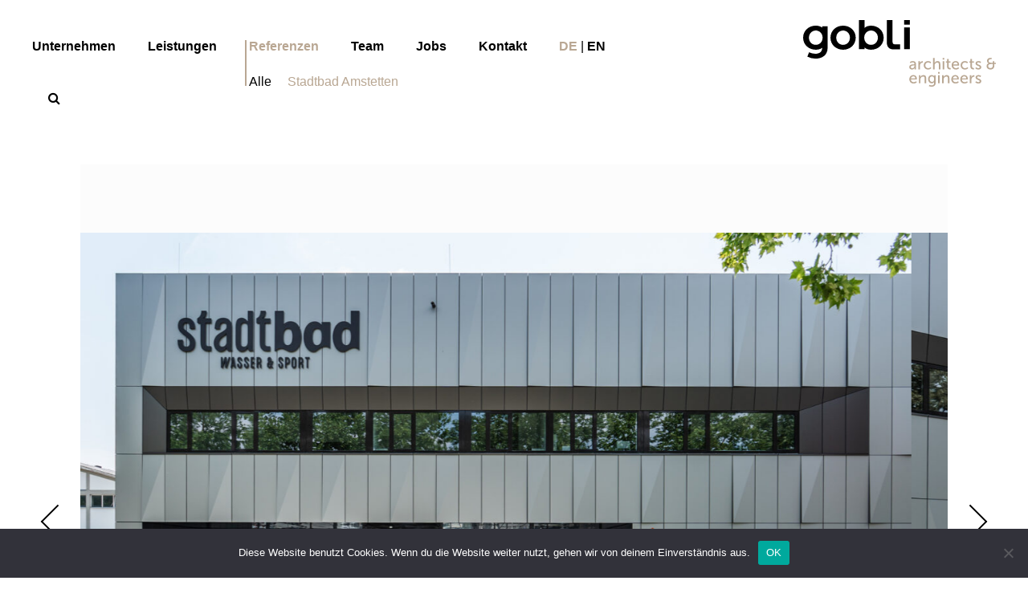

--- FILE ---
content_type: text/html; charset=UTF-8
request_url: https://www.gobli.at/referenzen/naturbad-amstetten/
body_size: 9461
content:
<!DOCTYPE html>
<html lang="de-DE">
<head>
<meta charset="UTF-8">
<meta name="viewport" content="width=device-width, initial-scale=1">
<link rel="profile" href="http://gmpg.org/xfn/11">

<meta name='robots' content='index, follow, max-image-preview:large, max-snippet:-1, max-video-preview:-1' />
<link rel="alternate" hreflang="de" href="https://www.gobli.at/referenzen/naturbad-amstetten/" />
<link rel="alternate" hreflang="x-default" href="https://www.gobli.at/referenzen/naturbad-amstetten/" />

	<!-- This site is optimized with the Yoast SEO plugin v26.8 - https://yoast.com/product/yoast-seo-wordpress/ -->
	<title>Stadtbad Amstetten - Gobli</title>
	<link rel="canonical" href="https://www.gobli.at/referenzen/naturbad-amstetten/" />
	<meta property="og:locale" content="de_DE" />
	<meta property="og:type" content="article" />
	<meta property="og:title" content="Stadtbad Amstetten - Gobli" />
	<meta property="og:description" content="Revitalisierung des Hallen &#8211; und Naturbades &#8211; Wettbewerbsteilnahme Für die Stadtgemeinde Amstetten durften gobli architecs &amp; engineers gemeinsam mit GBT Planung GmbH als Generalplanerteam das neue Stadtbad in Amstetten gestalten. Das bestehende Hallenbad wurde durch ein neues Bauwerk ersetzt wobei wesentliche Technikbereiche beibehalten und saniert wurden. Neben dem Hallenbad wurden verschieden Funktionen, wie Gastronomie, Freibäder read more ..." />
	<meta property="og:url" content="https://www.gobli.at/referenzen/naturbad-amstetten/" />
	<meta property="og:site_name" content="Gobli" />
	<meta property="article:modified_time" content="2025-01-15T12:53:00+00:00" />
	<meta property="og:image" content="https://www.gobli.at/wp-content/uploads/2019/06/dsc09865.jpg" />
	<meta property="og:image:width" content="2000" />
	<meta property="og:image:height" content="1333" />
	<meta property="og:image:type" content="image/jpeg" />
	<meta name="twitter:card" content="summary_large_image" />
	<meta name="twitter:label1" content="Geschätzte Lesezeit" />
	<meta name="twitter:data1" content="2 Minuten" />
	<script type="application/ld+json" class="yoast-schema-graph">{"@context":"https://schema.org","@graph":[{"@type":"WebPage","@id":"https://www.gobli.at/referenzen/naturbad-amstetten/","url":"https://www.gobli.at/referenzen/naturbad-amstetten/","name":"Stadtbad Amstetten - Gobli","isPartOf":{"@id":"https://www.gobli.at/#website"},"primaryImageOfPage":{"@id":"https://www.gobli.at/referenzen/naturbad-amstetten/#primaryimage"},"image":{"@id":"https://www.gobli.at/referenzen/naturbad-amstetten/#primaryimage"},"thumbnailUrl":"https://www.gobli.at/wp-content/uploads/2019/06/dsc09865.jpg","datePublished":"2019-06-12T07:55:07+00:00","dateModified":"2025-01-15T12:53:00+00:00","breadcrumb":{"@id":"https://www.gobli.at/referenzen/naturbad-amstetten/#breadcrumb"},"inLanguage":"de","potentialAction":[{"@type":"ReadAction","target":["https://www.gobli.at/referenzen/naturbad-amstetten/"]}]},{"@type":"ImageObject","inLanguage":"de","@id":"https://www.gobli.at/referenzen/naturbad-amstetten/#primaryimage","url":"https://www.gobli.at/wp-content/uploads/2019/06/dsc09865.jpg","contentUrl":"https://www.gobli.at/wp-content/uploads/2019/06/dsc09865.jpg","width":2000,"height":1333},{"@type":"BreadcrumbList","@id":"https://www.gobli.at/referenzen/naturbad-amstetten/#breadcrumb","itemListElement":[{"@type":"ListItem","position":1,"name":"Startseite","item":"https://www.gobli.at/"},{"@type":"ListItem","position":2,"name":"References","item":"https://www.gobli.at/referenzen/"},{"@type":"ListItem","position":3,"name":"Stadtbad Amstetten"}]},{"@type":"WebSite","@id":"https://www.gobli.at/#website","url":"https://www.gobli.at/","name":"Gobli","description":"Architects &amp; Engineers","potentialAction":[{"@type":"SearchAction","target":{"@type":"EntryPoint","urlTemplate":"https://www.gobli.at/?s={search_term_string}"},"query-input":{"@type":"PropertyValueSpecification","valueRequired":true,"valueName":"search_term_string"}}],"inLanguage":"de"}]}</script>
	<!-- / Yoast SEO plugin. -->


<link rel='dns-prefetch' href='//maxcdn.bootstrapcdn.com' />
<link rel="alternate" type="application/rss+xml" title="Gobli &raquo; Feed" href="https://www.gobli.at/feed/" />
<link rel="alternate" type="application/rss+xml" title="Gobli &raquo; Kommentar-Feed" href="https://www.gobli.at/comments/feed/" />
<link rel="alternate" title="oEmbed (JSON)" type="application/json+oembed" href="https://www.gobli.at/wp-json/oembed/1.0/embed?url=https%3A%2F%2Fwww.gobli.at%2Freferenzen%2Fnaturbad-amstetten%2F" />
<link rel="alternate" title="oEmbed (XML)" type="text/xml+oembed" href="https://www.gobli.at/wp-json/oembed/1.0/embed?url=https%3A%2F%2Fwww.gobli.at%2Freferenzen%2Fnaturbad-amstetten%2F&#038;format=xml" />
<style id='wp-img-auto-sizes-contain-inline-css' type='text/css'>
img:is([sizes=auto i],[sizes^="auto," i]){contain-intrinsic-size:3000px 1500px}
/*# sourceURL=wp-img-auto-sizes-contain-inline-css */
</style>
<style id='wp-emoji-styles-inline-css' type='text/css'>

	img.wp-smiley, img.emoji {
		display: inline !important;
		border: none !important;
		box-shadow: none !important;
		height: 1em !important;
		width: 1em !important;
		margin: 0 0.07em !important;
		vertical-align: -0.1em !important;
		background: none !important;
		padding: 0 !important;
	}
/*# sourceURL=wp-emoji-styles-inline-css */
</style>
<link rel='stylesheet' id='wp-block-library-css' href='https://www.gobli.at/wp-includes/css/dist/block-library/style.min.css?ver=6.9' type='text/css' media='all' />
<style id='global-styles-inline-css' type='text/css'>
:root{--wp--preset--aspect-ratio--square: 1;--wp--preset--aspect-ratio--4-3: 4/3;--wp--preset--aspect-ratio--3-4: 3/4;--wp--preset--aspect-ratio--3-2: 3/2;--wp--preset--aspect-ratio--2-3: 2/3;--wp--preset--aspect-ratio--16-9: 16/9;--wp--preset--aspect-ratio--9-16: 9/16;--wp--preset--color--black: #000000;--wp--preset--color--cyan-bluish-gray: #abb8c3;--wp--preset--color--white: #ffffff;--wp--preset--color--pale-pink: #f78da7;--wp--preset--color--vivid-red: #cf2e2e;--wp--preset--color--luminous-vivid-orange: #ff6900;--wp--preset--color--luminous-vivid-amber: #fcb900;--wp--preset--color--light-green-cyan: #7bdcb5;--wp--preset--color--vivid-green-cyan: #00d084;--wp--preset--color--pale-cyan-blue: #8ed1fc;--wp--preset--color--vivid-cyan-blue: #0693e3;--wp--preset--color--vivid-purple: #9b51e0;--wp--preset--gradient--vivid-cyan-blue-to-vivid-purple: linear-gradient(135deg,rgb(6,147,227) 0%,rgb(155,81,224) 100%);--wp--preset--gradient--light-green-cyan-to-vivid-green-cyan: linear-gradient(135deg,rgb(122,220,180) 0%,rgb(0,208,130) 100%);--wp--preset--gradient--luminous-vivid-amber-to-luminous-vivid-orange: linear-gradient(135deg,rgb(252,185,0) 0%,rgb(255,105,0) 100%);--wp--preset--gradient--luminous-vivid-orange-to-vivid-red: linear-gradient(135deg,rgb(255,105,0) 0%,rgb(207,46,46) 100%);--wp--preset--gradient--very-light-gray-to-cyan-bluish-gray: linear-gradient(135deg,rgb(238,238,238) 0%,rgb(169,184,195) 100%);--wp--preset--gradient--cool-to-warm-spectrum: linear-gradient(135deg,rgb(74,234,220) 0%,rgb(151,120,209) 20%,rgb(207,42,186) 40%,rgb(238,44,130) 60%,rgb(251,105,98) 80%,rgb(254,248,76) 100%);--wp--preset--gradient--blush-light-purple: linear-gradient(135deg,rgb(255,206,236) 0%,rgb(152,150,240) 100%);--wp--preset--gradient--blush-bordeaux: linear-gradient(135deg,rgb(254,205,165) 0%,rgb(254,45,45) 50%,rgb(107,0,62) 100%);--wp--preset--gradient--luminous-dusk: linear-gradient(135deg,rgb(255,203,112) 0%,rgb(199,81,192) 50%,rgb(65,88,208) 100%);--wp--preset--gradient--pale-ocean: linear-gradient(135deg,rgb(255,245,203) 0%,rgb(182,227,212) 50%,rgb(51,167,181) 100%);--wp--preset--gradient--electric-grass: linear-gradient(135deg,rgb(202,248,128) 0%,rgb(113,206,126) 100%);--wp--preset--gradient--midnight: linear-gradient(135deg,rgb(2,3,129) 0%,rgb(40,116,252) 100%);--wp--preset--font-size--small: 13px;--wp--preset--font-size--medium: 20px;--wp--preset--font-size--large: 36px;--wp--preset--font-size--x-large: 42px;--wp--preset--spacing--20: 0.44rem;--wp--preset--spacing--30: 0.67rem;--wp--preset--spacing--40: 1rem;--wp--preset--spacing--50: 1.5rem;--wp--preset--spacing--60: 2.25rem;--wp--preset--spacing--70: 3.38rem;--wp--preset--spacing--80: 5.06rem;--wp--preset--shadow--natural: 6px 6px 9px rgba(0, 0, 0, 0.2);--wp--preset--shadow--deep: 12px 12px 50px rgba(0, 0, 0, 0.4);--wp--preset--shadow--sharp: 6px 6px 0px rgba(0, 0, 0, 0.2);--wp--preset--shadow--outlined: 6px 6px 0px -3px rgb(255, 255, 255), 6px 6px rgb(0, 0, 0);--wp--preset--shadow--crisp: 6px 6px 0px rgb(0, 0, 0);}:where(.is-layout-flex){gap: 0.5em;}:where(.is-layout-grid){gap: 0.5em;}body .is-layout-flex{display: flex;}.is-layout-flex{flex-wrap: wrap;align-items: center;}.is-layout-flex > :is(*, div){margin: 0;}body .is-layout-grid{display: grid;}.is-layout-grid > :is(*, div){margin: 0;}:where(.wp-block-columns.is-layout-flex){gap: 2em;}:where(.wp-block-columns.is-layout-grid){gap: 2em;}:where(.wp-block-post-template.is-layout-flex){gap: 1.25em;}:where(.wp-block-post-template.is-layout-grid){gap: 1.25em;}.has-black-color{color: var(--wp--preset--color--black) !important;}.has-cyan-bluish-gray-color{color: var(--wp--preset--color--cyan-bluish-gray) !important;}.has-white-color{color: var(--wp--preset--color--white) !important;}.has-pale-pink-color{color: var(--wp--preset--color--pale-pink) !important;}.has-vivid-red-color{color: var(--wp--preset--color--vivid-red) !important;}.has-luminous-vivid-orange-color{color: var(--wp--preset--color--luminous-vivid-orange) !important;}.has-luminous-vivid-amber-color{color: var(--wp--preset--color--luminous-vivid-amber) !important;}.has-light-green-cyan-color{color: var(--wp--preset--color--light-green-cyan) !important;}.has-vivid-green-cyan-color{color: var(--wp--preset--color--vivid-green-cyan) !important;}.has-pale-cyan-blue-color{color: var(--wp--preset--color--pale-cyan-blue) !important;}.has-vivid-cyan-blue-color{color: var(--wp--preset--color--vivid-cyan-blue) !important;}.has-vivid-purple-color{color: var(--wp--preset--color--vivid-purple) !important;}.has-black-background-color{background-color: var(--wp--preset--color--black) !important;}.has-cyan-bluish-gray-background-color{background-color: var(--wp--preset--color--cyan-bluish-gray) !important;}.has-white-background-color{background-color: var(--wp--preset--color--white) !important;}.has-pale-pink-background-color{background-color: var(--wp--preset--color--pale-pink) !important;}.has-vivid-red-background-color{background-color: var(--wp--preset--color--vivid-red) !important;}.has-luminous-vivid-orange-background-color{background-color: var(--wp--preset--color--luminous-vivid-orange) !important;}.has-luminous-vivid-amber-background-color{background-color: var(--wp--preset--color--luminous-vivid-amber) !important;}.has-light-green-cyan-background-color{background-color: var(--wp--preset--color--light-green-cyan) !important;}.has-vivid-green-cyan-background-color{background-color: var(--wp--preset--color--vivid-green-cyan) !important;}.has-pale-cyan-blue-background-color{background-color: var(--wp--preset--color--pale-cyan-blue) !important;}.has-vivid-cyan-blue-background-color{background-color: var(--wp--preset--color--vivid-cyan-blue) !important;}.has-vivid-purple-background-color{background-color: var(--wp--preset--color--vivid-purple) !important;}.has-black-border-color{border-color: var(--wp--preset--color--black) !important;}.has-cyan-bluish-gray-border-color{border-color: var(--wp--preset--color--cyan-bluish-gray) !important;}.has-white-border-color{border-color: var(--wp--preset--color--white) !important;}.has-pale-pink-border-color{border-color: var(--wp--preset--color--pale-pink) !important;}.has-vivid-red-border-color{border-color: var(--wp--preset--color--vivid-red) !important;}.has-luminous-vivid-orange-border-color{border-color: var(--wp--preset--color--luminous-vivid-orange) !important;}.has-luminous-vivid-amber-border-color{border-color: var(--wp--preset--color--luminous-vivid-amber) !important;}.has-light-green-cyan-border-color{border-color: var(--wp--preset--color--light-green-cyan) !important;}.has-vivid-green-cyan-border-color{border-color: var(--wp--preset--color--vivid-green-cyan) !important;}.has-pale-cyan-blue-border-color{border-color: var(--wp--preset--color--pale-cyan-blue) !important;}.has-vivid-cyan-blue-border-color{border-color: var(--wp--preset--color--vivid-cyan-blue) !important;}.has-vivid-purple-border-color{border-color: var(--wp--preset--color--vivid-purple) !important;}.has-vivid-cyan-blue-to-vivid-purple-gradient-background{background: var(--wp--preset--gradient--vivid-cyan-blue-to-vivid-purple) !important;}.has-light-green-cyan-to-vivid-green-cyan-gradient-background{background: var(--wp--preset--gradient--light-green-cyan-to-vivid-green-cyan) !important;}.has-luminous-vivid-amber-to-luminous-vivid-orange-gradient-background{background: var(--wp--preset--gradient--luminous-vivid-amber-to-luminous-vivid-orange) !important;}.has-luminous-vivid-orange-to-vivid-red-gradient-background{background: var(--wp--preset--gradient--luminous-vivid-orange-to-vivid-red) !important;}.has-very-light-gray-to-cyan-bluish-gray-gradient-background{background: var(--wp--preset--gradient--very-light-gray-to-cyan-bluish-gray) !important;}.has-cool-to-warm-spectrum-gradient-background{background: var(--wp--preset--gradient--cool-to-warm-spectrum) !important;}.has-blush-light-purple-gradient-background{background: var(--wp--preset--gradient--blush-light-purple) !important;}.has-blush-bordeaux-gradient-background{background: var(--wp--preset--gradient--blush-bordeaux) !important;}.has-luminous-dusk-gradient-background{background: var(--wp--preset--gradient--luminous-dusk) !important;}.has-pale-ocean-gradient-background{background: var(--wp--preset--gradient--pale-ocean) !important;}.has-electric-grass-gradient-background{background: var(--wp--preset--gradient--electric-grass) !important;}.has-midnight-gradient-background{background: var(--wp--preset--gradient--midnight) !important;}.has-small-font-size{font-size: var(--wp--preset--font-size--small) !important;}.has-medium-font-size{font-size: var(--wp--preset--font-size--medium) !important;}.has-large-font-size{font-size: var(--wp--preset--font-size--large) !important;}.has-x-large-font-size{font-size: var(--wp--preset--font-size--x-large) !important;}
/*# sourceURL=global-styles-inline-css */
</style>

<style id='classic-theme-styles-inline-css' type='text/css'>
/*! This file is auto-generated */
.wp-block-button__link{color:#fff;background-color:#32373c;border-radius:9999px;box-shadow:none;text-decoration:none;padding:calc(.667em + 2px) calc(1.333em + 2px);font-size:1.125em}.wp-block-file__button{background:#32373c;color:#fff;text-decoration:none}
/*# sourceURL=/wp-includes/css/classic-themes.min.css */
</style>
<link rel='stylesheet' id='cookie-notice-front-css' href='https://www.gobli.at/wp-content/plugins/cookie-notice/css/front.min.css?ver=2.5.11' type='text/css' media='all' />
<link rel='stylesheet' id='gobli-style-css' href='https://www.gobli.at/wp-content/themes/theme/style.css?ver=61d30d1ba2a178d97acd62b72f4c1c453c93d601' type='text/css' media='all' />
<link rel='stylesheet' id='fontawesome-css' href='https://maxcdn.bootstrapcdn.com/font-awesome/4.7.0/css/font-awesome.min.css?ver=6.9' type='text/css' media='all' />
<script type="text/javascript" id="cookie-notice-front-js-before">
/* <![CDATA[ */
var cnArgs = {"ajaxUrl":"https:\/\/www.gobli.at\/wp-admin\/admin-ajax.php","nonce":"1c7e926102","hideEffect":"fade","position":"bottom","onScroll":false,"onScrollOffset":100,"onClick":false,"cookieName":"cookie_notice_accepted","cookieTime":2592000,"cookieTimeRejected":2592000,"globalCookie":false,"redirection":false,"cache":false,"revokeCookies":false,"revokeCookiesOpt":"automatic"};

//# sourceURL=cookie-notice-front-js-before
/* ]]> */
</script>
<script type="text/javascript" src="https://www.gobli.at/wp-content/plugins/cookie-notice/js/front.min.js?ver=2.5.11" id="cookie-notice-front-js"></script>
<script type="text/javascript" src="https://www.gobli.at/wp-includes/js/jquery/jquery.min.js?ver=3.7.1" id="jquery-core-js"></script>
<script type="text/javascript" src="https://www.gobli.at/wp-includes/js/jquery/jquery-migrate.min.js?ver=3.4.1" id="jquery-migrate-js"></script>
<link rel="https://api.w.org/" href="https://www.gobli.at/wp-json/" /><link rel="EditURI" type="application/rsd+xml" title="RSD" href="https://www.gobli.at/xmlrpc.php?rsd" />
<meta name="generator" content="WordPress 6.9" />
<link rel='shortlink' href='https://www.gobli.at/?p=2688' />
<meta name="generator" content="WPML ver:4.8.6 stt:1,3;" />
<link rel="apple-touch-icon" sizes="180x180" href="/wp-content/uploads/fbrfg/apple-touch-icon.png">
<link rel="icon" type="image/png" sizes="32x32" href="/wp-content/uploads/fbrfg/favicon-32x32.png">
<link rel="icon" type="image/png" sizes="16x16" href="/wp-content/uploads/fbrfg/favicon-16x16.png">
<link rel="manifest" href="/wp-content/uploads/fbrfg/site.webmanifest">
<link rel="mask-icon" href="/wp-content/uploads/fbrfg/safari-pinned-tab.svg" color="#000000">
<link rel="shortcut icon" href="/wp-content/uploads/fbrfg/favicon.ico">
<meta name="msapplication-TileColor" content="#ffffff">
<meta name="msapplication-config" content="/wp-content/uploads/fbrfg/browserconfig.xml">
<meta name="theme-color" content="#ffffff"><meta name="generator" content="Powered by WPBakery Page Builder - drag and drop page builder for WordPress."/>
		<style type="text/css" id="wp-custom-css">
			.team-contact-information a {
    font-weight: 200;
}

.single-pagination {
    margin-top: 50px;
}

.single-pagination a {
    font-weight: 200;
}

.single-pagination a.prev {
    font-weight: 700;
}

h4 {
    font-weight: 700;
    padding-top: 20px !important;
}

@media (max-width: 768px){
footer#colophon .site-info .footer-text {
    padding-right: 20px;
}
}

@media (max-width: 400px){
.single-pagination a {
    float: left;
}
.single-pagination a.prev {
    width: 100%;
}
}

@media (max-width: 350px){
.footer-contact {
    text-align: center;
    width: 33%;
}
.address.footer-contact {
    width: 100%;
}
	div.icon-block {
    width: 100%;
    padding-top: 20px;
    float: left;
}
}

#references .reference-item div.reference-holder div.reference-description {
	opacity: 0.25;
  -webkit-transition: opacity .5s ease-in-out;
  -moz-transition: opacity .5s ease-in-out;
  -ms-transition: opacity .5s ease-in-out;
  -o-transition: opacity .5s ease-in-out;
  transition: opacity .5s ease-in-out;
}

#references .reference-item div.reference-holder div.reference-description:hover {
    opacity: 1;
}

.team-holder .team-img-holder:before {
	opacity: 0.25;
  -webkit-transition: opacity .5s ease-in-out;
  -moz-transition: opacity .5s ease-in-out;
  -ms-transition: opacity .5s ease-in-out;
  -o-transition: opacity .5s ease-in-out;
  transition: opacity .5s ease-in-out;
}

.team-holder:hover .team-img-holder:before {
    opacity: 1;
}

.single-referenzen div.swiper-wrapper {
	    transition-duration: 5s !important;
}

.single-referenzen .swiper-container {
    max-width: 90%;
}

.single-referenzen .swiper-slide img {
    max-width: 100% !important;
}

.job-item h3 {
    padding-bottom: 10px;
}		</style>
		<noscript><style> .wpb_animate_when_almost_visible { opacity: 1; }</style></noscript></head>

<body class="wp-singular referenzen-template-default single single-referenzen postid-2688 wp-theme-theme cookies-not-set wpb-js-composer js-comp-ver-6.7.0 vc_responsive">
<div id="page" class="site">
	<a class="skip-link screen-reader-text" href="#content">Skip to content</a>

	<header id="masthead" class="site-header" role="banner">
        <div class="header-container">



		<nav id="site-navigation" class="main-navigation" role="navigation">
            <a class="menu-toggle"><div class="stripe"></div></a>
<!--			<button class="menu-toggle" aria-controls="primary-menu" aria-expanded="false">--><!--</button>-->
            <div class="menu-wrapper">
                <a class="menu-toggle"><div class="stripe"></div></a>
			<div class="menu-menu-1-container"><ul id="primary-menu" class="menu"><li id="menu-item-973" class="menu-item menu-item-type-post_type menu-item-object-page menu-item-973"><a href="https://www.gobli.at/unternehmen/">Unternehmen</a></li>
<li id="menu-item-29" class="menu-item menu-item-type-post_type menu-item-object-page menu-item-29"><a href="https://www.gobli.at/leistungen/">Leistungen</a></li>
<li id="menu-item-927" class="referenzen-menu menu-item menu-item-type-custom menu-item-object-custom menu-item-has-children menu-item-927"><a href="/referenzen/">Referenzen</a>
<ul class="sub-menu">
	<li id="menu-item-1005" class="all menu-item menu-item-type-custom menu-item-object-custom menu-item-1005"><a href="/referenzen/">Alle</a></li>
	<li id="menu-item-995" class="menu-item menu-item-type-taxonomy menu-item-object-referenzen_tax menu-item-995"><a href="https://www.gobli.at/referenz-kategorie/bildungseinrichtungen/">Bildungseinrichtungen</a></li>
	<li id="menu-item-1734" class="menu-item menu-item-type-taxonomy menu-item-object-referenzen_tax menu-item-1734"><a href="https://www.gobli.at/referenz-kategorie/buerobauwerke/">Bürobauwerke</a></li>
	<li id="menu-item-996" class="menu-item menu-item-type-taxonomy menu-item-object-referenzen_tax current-referenzen-ancestor current-menu-parent current-referenzen-parent menu-item-996"><a href="https://www.gobli.at/referenz-kategorie/gastronomie/">Gastronomie</a></li>
	<li id="menu-item-997" class="menu-item menu-item-type-taxonomy menu-item-object-referenzen_tax menu-item-997"><a href="https://www.gobli.at/referenz-kategorie/gesundheit/">Gesundheit</a></li>
	<li id="menu-item-998" class="menu-item menu-item-type-taxonomy menu-item-object-referenzen_tax menu-item-998"><a href="https://www.gobli.at/referenz-kategorie/gewerbe/">Gewerbe</a></li>
	<li id="menu-item-999" class="menu-item menu-item-type-taxonomy menu-item-object-referenzen_tax menu-item-999"><a href="https://www.gobli.at/referenz-kategorie/handel/">Handel</a></li>
	<li id="menu-item-1735" class="menu-item menu-item-type-taxonomy menu-item-object-referenzen_tax menu-item-1735"><a href="https://www.gobli.at/referenz-kategorie/hotel-und-beherbergung/">Hotel und Beherbergung</a></li>
	<li id="menu-item-1000" class="menu-item menu-item-type-taxonomy menu-item-object-referenzen_tax menu-item-1000"><a href="https://www.gobli.at/referenz-kategorie/industrie/">Industrie</a></li>
	<li id="menu-item-1001" class="menu-item menu-item-type-taxonomy menu-item-object-referenzen_tax current-referenzen-ancestor current-menu-parent current-referenzen-parent menu-item-1001"><a href="https://www.gobli.at/referenz-kategorie/oeffentlicher-raum/">Öffentlicher Raum</a></li>
	<li id="menu-item-1002" class="menu-item menu-item-type-taxonomy menu-item-object-referenzen_tax menu-item-1002"><a href="https://www.gobli.at/referenz-kategorie/staedtebau/">Städtebau</a></li>
	<li id="menu-item-1003" class="menu-item menu-item-type-taxonomy menu-item-object-referenzen_tax current-referenzen-ancestor current-menu-parent current-referenzen-parent menu-item-1003"><a href="https://www.gobli.at/referenz-kategorie/wettbewerbe/">Wettbewerbe</a></li>
	<li id="menu-item-1004" class="menu-item menu-item-type-taxonomy menu-item-object-referenzen_tax menu-item-1004"><a href="https://www.gobli.at/referenz-kategorie/wohnbau/">Wohnbau</a></li>
</ul>
</li>
<li id="menu-item-947" class="team-menu menu-item menu-item-type-custom menu-item-object-custom menu-item-947"><a href="/team/">Team</a></li>
<li id="menu-item-1767" class="menu-item menu-item-type-custom menu-item-object-custom menu-item-1767"><a href="/jobs/">Jobs</a></li>
<li id="menu-item-31" class="menu-item menu-item-type-post_type menu-item-object-page menu-item-31"><a href="https://www.gobli.at/kontakt/">Kontakt</a></li>
<li class="menu-item menu-item--language-switcher"><a href="https://www.gobli.at/referenzen/naturbad-amstetten/" class="is-active">de</a> | <a href="https://www.gobli.at/?lang=en" class="">en</a></li><li class="menu-item menu-item-search">
<form role="search" method="get" class="search-form" action="https://www.gobli.at/">
    <div class="search-wrap">
        <button class="searchbutton" type="submit"><i class="fa fa-search fa"></i></button>
        <input type="search"  name="s" placeholder="Volltextsuche" value="" />

    </div>
    <a class="expand-search"><i class="fa fa-search fa"></i></a>
<input type='hidden' name='lang' value='de' /></form></li></ul></div>            <div class="menu-footer-menu-container"><ul id="footer-menu-mobile" class="menu"><li id="menu-item-961" class="menu-item menu-item-type-post_type menu-item-object-page menu-item-961"><a href="https://www.gobli.at/nutzungsbedingungen/">Nutzungsbedingungen &#038; Datenschutz</a></li>
<li id="menu-item-960" class="menu-item menu-item-type-post_type menu-item-object-page menu-item-960"><a href="https://www.gobli.at/impressum/">Impressum</a></li>
</ul></div>                <div class="search-mobile">
                
<form role="search" method="get" class="search-form" action="https://www.gobli.at/">
    <div class="search-wrap">
        <button class="searchbutton" type="submit"><i class="fa fa-search fa"></i></button>
        <input type="search"  name="s" placeholder="Volltextsuche" value="" />

    </div>
    <a class="expand-search"><i class="fa fa-search fa"></i></a>
<input type='hidden' name='lang' value='de' /></form>                </div>
            </div>
		</nav><!-- #site-navigation -->
            <div class="site-branding">
                <div class="logo-wrapper"><a href="/" class="logo"><img alt="gobli logo" src="/wp-content/themes/theme/assets/img/gobli_logo_new.svg"></a></div>

            </div><!-- .site-branding -->
        </div><!-- .header-container -->
	</header><!-- #masthead -->

    <div id="content" class="site-content">
        <a class="scroll-to-bottom"></a>
    <div id="primary" class="content-area">
        <main id="main" class="site-main" role="main">

            
<article  data-title="Stadtbad Amstetten" id="post-2688" class="post-2688 referenzen type-referenzen status-publish has-post-thumbnail hentry referenzen_tax-gastronomie referenzen_tax-oeffentlicher-raum referenzen_tax-wettbewerbe referenzen_status-realisiert referenzen_status-wettbewerb">
    <div class="reference-slider">
    <div class="swiper-container">
        <div class="swiper-wrapper">

                    <div class="swiper-slide"><img src="https://www.gobli.at/wp-content/uploads/2019/06/dsc09865-1335x890.jpg"></div>
                    <div class="swiper-slide"><img src="https://www.gobli.at/wp-content/uploads/2019/06/dsc09866-1335x890.jpg"></div>
                    <div class="swiper-slide"><img src="https://www.gobli.at/wp-content/uploads/2019/06/pxl_20231211_111544079-670x890.jpg"></div>
                    <div class="swiper-slide"><img src="https://www.gobli.at/wp-content/uploads/2019/06/dsc09880-1335x890.jpg"></div>
                    <div class="swiper-slide"><img src="https://www.gobli.at/wp-content/uploads/2019/06/dsc09883-1335x890.jpg"></div>
                    <div class="swiper-slide"><img src="https://www.gobli.at/wp-content/uploads/2019/06/dsc09889-verbessert-rr-593x890.jpg"></div>
                    <div class="swiper-slide"><img src="https://www.gobli.at/wp-content/uploads/2019/06/dsc09895-verbessert-rr-bearbeitet-593x890.jpg"></div>
                    <div class="swiper-slide"><img src="https://www.gobli.at/wp-content/uploads/2019/06/dsc09896-593x890.jpg"></div>
                    <div class="swiper-slide"><img src="https://www.gobli.at/wp-content/uploads/2019/06/dsc09899-593x890.jpg"></div>
                    <div class="swiper-slide"><img src="https://www.gobli.at/wp-content/uploads/2019/06/dsc09902-1335x890.jpg"></div>
                    <div class="swiper-slide"><img src="https://www.gobli.at/wp-content/uploads/2019/06/dsc09905-593x890.jpg"></div>
                    <div class="swiper-slide"><img src="https://www.gobli.at/wp-content/uploads/2019/06/dsc09918-bearbeitet-1335x890.jpg"></div>
                    <div class="swiper-slide"><img src="https://www.gobli.at/wp-content/uploads/2019/06/dsc09921-verbessert-rr-593x890.jpg"></div>
                    <div class="swiper-slide"><img src="https://www.gobli.at/wp-content/uploads/2019/06/dsc09957-bearbeitet-1335x890.jpg"></div>
                    <div class="swiper-slide"><img src="https://www.gobli.at/wp-content/uploads/2019/06/dsc09941-1335x890.jpg"></div>
                    <div class="swiper-slide"><img src="https://www.gobli.at/wp-content/uploads/2019/06/dsc09932-verbessert-rr-593x890.jpg"></div>
                    <div class="swiper-slide"><img src="https://www.gobli.at/wp-content/uploads/2019/06/dsc09964-1335x890.jpg"></div>
                    <div class="swiper-slide"><img src="https://www.gobli.at/wp-content/uploads/2019/06/dsc09965-1335x890.jpg"></div>
                    <div class="swiper-slide"><img src="https://www.gobli.at/wp-content/uploads/2019/06/dsc09967-593x890.jpg"></div>
                    <div class="swiper-slide"><img src="https://www.gobli.at/wp-content/uploads/2019/06/dsc09968-bearbeitet-1335x890.jpg"></div>
                    <div class="swiper-slide"><img src="https://www.gobli.at/wp-content/uploads/2019/06/dsc09970-bearbeitet-1335x890.jpg"></div>
                    <div class="swiper-slide"><img src="https://www.gobli.at/wp-content/uploads/2019/06/dsc09973-593x890.jpg"></div>
                    <div class="swiper-slide"><img src="https://www.gobli.at/wp-content/uploads/2019/06/dsc09975-593x890.jpg"></div>
                    <div class="swiper-slide"><img src="https://www.gobli.at/wp-content/uploads/2019/06/dsc09981-1335x890.jpg"></div>
                    <div class="swiper-slide"><img src="https://www.gobli.at/wp-content/uploads/2019/06/dsc09984-1335x890.jpg"></div>
                </div>

    </div>
    <div class="swiper-button-next"></div>
    <div class="swiper-button-prev"></div>
    </div>

    <div class="pagination-holder"><div class="swiper-pagination"></div></div>
    <header class="entry-header">
        <h1 class="entry-title">Stadtbad Amstetten</h1>    </header><!-- .entry-header -->

    <div class="entry-content">
        <div class="left-content">
            <h3>Fertigstellung</h3>
            <p>2024</p>
            <h3>Ort</h3>
            <p>Amstetten </p>
            <h3>Leistungen</h3>
            <p>Generalplanung</p>
        </div>
        <div class="right-content">
<!--            <h3>--><!--</h3>-->
        <p><span style="color: #b9a793;">Revitalisierung des Hallen &#8211; und Naturbades &#8211; Wettbewerbsteilnahme</span></p>
<p>Für die Stadtgemeinde Amstetten durften gobli architecs &amp; engineers gemeinsam mit GBT Planung GmbH als Generalplanerteam das neue Stadtbad in Amstetten gestalten.</p>
<p>Das bestehende Hallenbad wurde durch ein neues Bauwerk ersetzt wobei wesentliche Technikbereiche beibehalten und saniert wurden. Neben dem Hallenbad wurden verschieden Funktionen, wie Gastronomie, Freibäder und vor allem ein Spielbereich in Form des Uferparks errichtet.</p>
<p>Das Projekt wurde mit einem weiteren Bauwerk für Gastronomie und Räumlichkeiten für Vereine erweitert.</p>
<p>Das Projekt wurde unter hohem Anspruch an Nachhaltigkeit und Wirtschaftlichkeit errichtet. Insbesondere bei der Wahl der Materialien und technischen Ausstattung wurde großer Wert auf Langlebigkeit und geringen Betriebskostenaufwand gelegt.</p>
<p>In sehr kurzer Bauzeit wurde vom Generalplanerteam ein großartiges Projekt übergeben.</p>
<p><strong>Eckdaten des Projektes </strong></p>
<p>Grundstücksfläche: 30.470m²</p>
<p>BGF 9.500m²</p>
<p>Nettonutzfläche 7.845 m²</p>
<p>Wasserfläche 880 m²</p>
<p>PV-Anlage 460 KWp</p>
<p>Sprungtürme 1m / 3m / 5m Plattform</p>
<p>Wasserrutsche: Außen Breitwasserrutsche: Länge 13,5</p>
<p>Innen Röhrenrutsche: Länge 70,9 m</p>
<p>Restaurant: Gäste innen /aussen 100/150</p>
<p>Buffet innen: Versorgung des Hallenbadbetriebes</p>
<p>Buffet außen: für den Sommerbetrieb und der Versorgung von bis zu 1.600 Gästen.</p>
<p>Wasserspielpark: 240 m² Fun für die Kleinen und kleinsten</p>
<p>Uferpark: Spielpark ca. 6.000 m2</p>
<p>Volleyballplätze , Funpark , Motorik und Spielgeräte</p>
<p>&nbsp;</p>
<p>Beteiligte Partnerfirmen:</p>
<p>Örtliche Bauaufsicht für Haustechnik: Concept ³ &#8211; Wolfgang Üblacker GmbH</p>
<p>Brandschutzplanung: Firenet Service GmbH</p>
<p>Elektrotechnik-Planung: TB Freudenthaler GmbH</p>
<p>Haustechnik- &amp; Bäderplanung: GBT Planung GmbH</p>
<p>Entwässerungsplanung: IKW ZT GmbH</p>
<p>Baustellenkoordination: Baumeister Kern GmbH</p>
<p>Tragwerksplanung: Peter Mandl ZT GmbH</p>
<p>Bauphysik: DI Dr. techn. Roland Müller</p>
<p>Bauleitung: PSB Planung-Statik-Bauleistungs GmbH</p>
<p>&nbsp;</p>
<p>Links</p>
<p><a href="https://www.avb.am/stadtbad-amstetten/">https://www.avb.am/stadtbad-amstetten/</a></p>
<p><a href="https://www.haubis-park-lounge.at/">https://www.haubis-park-lounge.at/</a></p>
<p><a href="https://www.amstetten.at/">https://www.amstetten.at/</a></p>
<p>&nbsp;</p>

        </div>
        <div class="left-content mobile">
            <h3>Fertigstellung</h3>
            <p>2024</p>
            <h3>Ort</h3>
            <p>Amstetten </p>
            <h3>Leistungen</h3>
            <p>Generalplanung</p>
        </div>
        <div class="single-pagination">
                          <a  class="prev" href="/referenzen/">Zurück zur Übersicht</a>
            
            <a href="https://www.gobli.at/referenzen/eurospar-fuerstenfeld-lebensmittelmarkt-revitalisierung-neugestaltung/" rel="prev">Nächste Referenz</a>        </div><!-- .single-reference-pagination -->
    </div><!-- .entry-content -->

    <footer class="entry-footer">
            </footer><!-- .entry-footer -->
</article><!-- #post-## -->

        </main><!-- #main -->
    </div><!-- #primary -->


</div><!-- #content -->

  <a class="c-popup" href="https://www.gobli.at/referenzen/buero-gobli/" target="_self">
    <div class="c-popup__inner">
      <div class="c-popup__title">
                                <span class="c-vienna__gobli">
                                  gobli                                </span>
        <span class="c-vienna__in">
                                  in                                </span>
        <span class="c-vienna__vienna">
                                  wien                                </span>
      </div>
      <div class="c-popup__more">
        Erfahren Sie mehr      </div>
    </div>
  </a>
<footer id="colophon" class="site-footer" role="contentinfo">
  <div class="site-info c-footer__site-info">
    <div class="c-footer__left">
      <div class="c-footer__gobli">
				gobli gmbh      </div>
      <div class="c-footer__addresses">
        <div class="c-footer__address">
										am eisernen tor 3/III, 8010 graz,
          <a href="tel:+43 316 483107 0">t. +43 316 483107 0</a>,
          <a href="mailto:mail@gobli.at">mail@gobli.at</a>
        </div>
        <div class="c-footer__address">
										bauernmarkt 2, 1010 wien,
          <a href="tel:">t. </a>,
          <a href="mailto:wien@gobli.at">wien@gobli.at</a>
        </div>
      </div>
    </div>
    <div class="c-footer__right">
            <a class="c-footer__bubble" href="https://www.gobli.at/referenzen/buero-gobli/">
        <div class="c-footer__bubble-title">
                                <span class="c-vienna__gobli">
                                  gobli                                </span>
          <span class="c-vienna__in">
                                  in                                </span>
          <span class="c-vienna__vienna">
                                  wien                                </span>
        </div>
      </a>
      <div class="c-footer__menu">
        <div class="c-footer__instagram"><a href="https://www.instagram.com/gobli_gmbh/" target="_blank"><img src="/wp-content/themes/theme/inc/img/gobli-instagram.svg"/></a></div>
	
	      <div class="menu-footer-menu-container"><ul id="footer-menu" class="menu"><li class="menu-item menu-item-type-post_type menu-item-object-page menu-item-961"><a href="https://www.gobli.at/nutzungsbedingungen/">Nutzungsbedingungen &#038; Datenschutz</a></li>
<li class="menu-item menu-item-type-post_type menu-item-object-page menu-item-960"><a href="https://www.gobli.at/impressum/">Impressum</a></li>
</ul></div>      </div>

    </div>
  </div><!-- .site-info -->
</footer><!-- #colophon -->
</div><!-- #page -->

<script type="speculationrules">
{"prefetch":[{"source":"document","where":{"and":[{"href_matches":"/*"},{"not":{"href_matches":["/wp-*.php","/wp-admin/*","/wp-content/uploads/*","/wp-content/*","/wp-content/plugins/*","/wp-content/themes/theme/*","/*\\?(.+)"]}},{"not":{"selector_matches":"a[rel~=\"nofollow\"]"}},{"not":{"selector_matches":".no-prefetch, .no-prefetch a"}}]},"eagerness":"conservative"}]}
</script>
<script type="text/javascript" src="https://www.gobli.at/wp-content/themes/theme/assets/js/main-min.js?ver=19784561abe73f593d3db71620177219750a54db" id="theme-js-js"></script>
<script id="wp-emoji-settings" type="application/json">
{"baseUrl":"https://s.w.org/images/core/emoji/17.0.2/72x72/","ext":".png","svgUrl":"https://s.w.org/images/core/emoji/17.0.2/svg/","svgExt":".svg","source":{"concatemoji":"https://www.gobli.at/wp-includes/js/wp-emoji-release.min.js?ver=6.9"}}
</script>
<script type="module">
/* <![CDATA[ */
/*! This file is auto-generated */
const a=JSON.parse(document.getElementById("wp-emoji-settings").textContent),o=(window._wpemojiSettings=a,"wpEmojiSettingsSupports"),s=["flag","emoji"];function i(e){try{var t={supportTests:e,timestamp:(new Date).valueOf()};sessionStorage.setItem(o,JSON.stringify(t))}catch(e){}}function c(e,t,n){e.clearRect(0,0,e.canvas.width,e.canvas.height),e.fillText(t,0,0);t=new Uint32Array(e.getImageData(0,0,e.canvas.width,e.canvas.height).data);e.clearRect(0,0,e.canvas.width,e.canvas.height),e.fillText(n,0,0);const a=new Uint32Array(e.getImageData(0,0,e.canvas.width,e.canvas.height).data);return t.every((e,t)=>e===a[t])}function p(e,t){e.clearRect(0,0,e.canvas.width,e.canvas.height),e.fillText(t,0,0);var n=e.getImageData(16,16,1,1);for(let e=0;e<n.data.length;e++)if(0!==n.data[e])return!1;return!0}function u(e,t,n,a){switch(t){case"flag":return n(e,"\ud83c\udff3\ufe0f\u200d\u26a7\ufe0f","\ud83c\udff3\ufe0f\u200b\u26a7\ufe0f")?!1:!n(e,"\ud83c\udde8\ud83c\uddf6","\ud83c\udde8\u200b\ud83c\uddf6")&&!n(e,"\ud83c\udff4\udb40\udc67\udb40\udc62\udb40\udc65\udb40\udc6e\udb40\udc67\udb40\udc7f","\ud83c\udff4\u200b\udb40\udc67\u200b\udb40\udc62\u200b\udb40\udc65\u200b\udb40\udc6e\u200b\udb40\udc67\u200b\udb40\udc7f");case"emoji":return!a(e,"\ud83e\u1fac8")}return!1}function f(e,t,n,a){let r;const o=(r="undefined"!=typeof WorkerGlobalScope&&self instanceof WorkerGlobalScope?new OffscreenCanvas(300,150):document.createElement("canvas")).getContext("2d",{willReadFrequently:!0}),s=(o.textBaseline="top",o.font="600 32px Arial",{});return e.forEach(e=>{s[e]=t(o,e,n,a)}),s}function r(e){var t=document.createElement("script");t.src=e,t.defer=!0,document.head.appendChild(t)}a.supports={everything:!0,everythingExceptFlag:!0},new Promise(t=>{let n=function(){try{var e=JSON.parse(sessionStorage.getItem(o));if("object"==typeof e&&"number"==typeof e.timestamp&&(new Date).valueOf()<e.timestamp+604800&&"object"==typeof e.supportTests)return e.supportTests}catch(e){}return null}();if(!n){if("undefined"!=typeof Worker&&"undefined"!=typeof OffscreenCanvas&&"undefined"!=typeof URL&&URL.createObjectURL&&"undefined"!=typeof Blob)try{var e="postMessage("+f.toString()+"("+[JSON.stringify(s),u.toString(),c.toString(),p.toString()].join(",")+"));",a=new Blob([e],{type:"text/javascript"});const r=new Worker(URL.createObjectURL(a),{name:"wpTestEmojiSupports"});return void(r.onmessage=e=>{i(n=e.data),r.terminate(),t(n)})}catch(e){}i(n=f(s,u,c,p))}t(n)}).then(e=>{for(const n in e)a.supports[n]=e[n],a.supports.everything=a.supports.everything&&a.supports[n],"flag"!==n&&(a.supports.everythingExceptFlag=a.supports.everythingExceptFlag&&a.supports[n]);var t;a.supports.everythingExceptFlag=a.supports.everythingExceptFlag&&!a.supports.flag,a.supports.everything||((t=a.source||{}).concatemoji?r(t.concatemoji):t.wpemoji&&t.twemoji&&(r(t.twemoji),r(t.wpemoji)))});
//# sourceURL=https://www.gobli.at/wp-includes/js/wp-emoji-loader.min.js
/* ]]> */
</script>

		<!-- Cookie Notice plugin v2.5.11 by Hu-manity.co https://hu-manity.co/ -->
		<div id="cookie-notice" role="dialog" class="cookie-notice-hidden cookie-revoke-hidden cn-position-bottom" aria-label="Cookie Notice" style="background-color: rgba(50,50,58,1);"><div class="cookie-notice-container" style="color: #fff"><span id="cn-notice-text" class="cn-text-container">Diese Website benutzt Cookies. Wenn du die Website weiter nutzt, gehen wir von deinem Einverständnis aus.</span><span id="cn-notice-buttons" class="cn-buttons-container"><button id="cn-accept-cookie" data-cookie-set="accept" class="cn-set-cookie cn-button" aria-label="OK" style="background-color: #00a99d">OK</button></span><button type="button" id="cn-close-notice" data-cookie-set="accept" class="cn-close-icon" aria-label="Nein"></button></div>
			
		</div>
		<!-- / Cookie Notice plugin -->
</body>
</html>


--- FILE ---
content_type: text/css
request_url: https://www.gobli.at/wp-content/themes/theme/style.css?ver=61d30d1ba2a178d97acd62b72f4c1c453c93d601
body_size: 9041
content:
/*!
Theme Name: Gobli
Theme URI: http://underscores.me/
Author: Sunlime Web Innovations GmbH
Author URI: http://www.sunlime.at/
Description: Gobli Theme
Version: 1.0.0
License: GNU General Public License v2 or later
License URI: http://www.gnu.org/licenses/gpl-2.0.html
Text Domain: gobli
Tags:

This theme, like WordPress, is licensed under the GPL.
Use it to make something cool, have fun, and share what you've learned with others.

Gobli is based on Underscores http://underscores.me/, (C) 2012-2016 Automattic, Inc.
Underscores is distributed under the terms of the GNU GPL v2 or later.

Normalizing styles have been helped along thanks to the fine work of
Nicolas Gallagher and Jonathan Neal http://necolas.github.com/normalize.css/
*/.swiper-container{margin-left:auto;margin-right:auto;position:relative;overflow:hidden;z-index:1}.swiper-container-no-flexbox .swiper-slide{float:left}.swiper-container-vertical>.swiper-wrapper{-webkit-box-orient:vertical;-ms-flex-direction:column;flex-direction:column}.swiper-wrapper{position:relative;width:100%;height:100%;z-index:1;display:-webkit-box;display:-ms-flexbox;display:flex;-webkit-transition-property:-webkit-transform;-o-transition-property:-o-transform;transition-property:-webkit-transform;-o-transition-property:transform;transition-property:transform;transition-property:transform, -webkit-transform;-webkit-box-sizing:content-box;box-sizing:content-box}.swiper-container-android .swiper-slide,.swiper-wrapper{-webkit-transform:translate3d(0, 0, 0);-ms-transform:translate3d(0, 0, 0);transform:translate3d(0, 0, 0)}.swiper-container-multirow>.swiper-wrapper{-webkit-box-lines:multiple;-moz-box-lines:multiple;-ms-flex-wrap:wrap;flex-wrap:wrap}.swiper-container-free-mode>.swiper-wrapper{-webkit-transition-timing-function:ease-out;-o-transition-timing-function:ease-out;transition-timing-function:ease-out;margin:0 auto}.swiper-slide{-webkit-flex-shrink:0;-ms-flex:0 0 auto;-ms-flex-negative:0;flex-shrink:0;width:100%;height:100%;position:relative}.swiper-container-autoheight,.swiper-container-autoheight .swiper-slide{height:auto}.swiper-container-autoheight .swiper-wrapper{-webkit-box-align:start;-ms-flex-align:start;align-items:flex-start;-webkit-transition-property:-webkit-transform,height;-o-transition-property:-o-transform;-webkit-transition-property:height,-webkit-transform;transition-property:height,-webkit-transform;-o-transition-property:transform,height;transition-property:transform,height;transition-property:transform,height,-webkit-transform}.swiper-container .swiper-notification{position:absolute;left:0;top:0;pointer-events:none;opacity:0;z-index:-1000}.swiper-wp8-horizontal{-ms-touch-action:pan-y;touch-action:pan-y}.swiper-wp8-vertical{-ms-touch-action:pan-x;touch-action:pan-x}.swiper-button-next,.swiper-button-prev{position:absolute;top:50%;width:27px;height:44px;margin-top:-22px;z-index:10;cursor:pointer;background-size:27px 44px;background-position:center;background-repeat:no-repeat}.swiper-button-next.swiper-button-disabled,.swiper-button-prev.swiper-button-disabled{opacity:.35;cursor:auto;pointer-events:none}.swiper-button-prev,.swiper-container-rtl .swiper-button-next{background-image:url("data:image/svg+xml;charset=utf-8,%3Csvg%20xmlns%3D'http%3A%2F%2Fwww.w3.org%2F2000%2Fsvg'%20viewBox%3D'0%200%2027%2044'%3E%3Cpath%20d%3D'M0%2C22L22%2C0l2.1%2C2.1L4.2%2C22l19.9%2C19.9L22%2C44L0%2C22L0%2C22L0%2C22z'%20fill%3D'%23007aff'%2F%3E%3C%2Fsvg%3E");left:10px;right:auto}.swiper-button-prev.swiper-button-black,.swiper-container-rtl .swiper-button-next.swiper-button-black{background-image:url("data:image/svg+xml;charset=utf-8,%3Csvg%20xmlns%3D'http%3A%2F%2Fwww.w3.org%2F2000%2Fsvg'%20viewBox%3D'0%200%2027%2044'%3E%3Cpath%20d%3D'M0%2C22L22%2C0l2.1%2C2.1L4.2%2C22l19.9%2C19.9L22%2C44L0%2C22L0%2C22L0%2C22z'%20fill%3D'%23000000'%2F%3E%3C%2Fsvg%3E")}.swiper-button-prev.swiper-button-white,.swiper-container-rtl .swiper-button-next.swiper-button-white{background-image:url("data:image/svg+xml;charset=utf-8,%3Csvg%20xmlns%3D'http%3A%2F%2Fwww.w3.org%2F2000%2Fsvg'%20viewBox%3D'0%200%2027%2044'%3E%3Cpath%20d%3D'M0%2C22L22%2C0l2.1%2C2.1L4.2%2C22l19.9%2C19.9L22%2C44L0%2C22L0%2C22L0%2C22z'%20fill%3D'%23ffffff'%2F%3E%3C%2Fsvg%3E")}.swiper-button-next,.swiper-container-rtl .swiper-button-prev{background-image:url("data:image/svg+xml;charset=utf-8,%3Csvg%20xmlns%3D'http%3A%2F%2Fwww.w3.org%2F2000%2Fsvg'%20viewBox%3D'0%200%2027%2044'%3E%3Cpath%20d%3D'M27%2C22L27%2C22L5%2C44l-2.1-2.1L22.8%2C22L2.9%2C2.1L5%2C0L27%2C22L27%2C22z'%20fill%3D'%23007aff'%2F%3E%3C%2Fsvg%3E");right:10px;left:auto}.swiper-button-next.swiper-button-black,.swiper-container-rtl .swiper-button-prev.swiper-button-black{background-image:url("data:image/svg+xml;charset=utf-8,%3Csvg%20xmlns%3D'http%3A%2F%2Fwww.w3.org%2F2000%2Fsvg'%20viewBox%3D'0%200%2027%2044'%3E%3Cpath%20d%3D'M27%2C22L27%2C22L5%2C44l-2.1-2.1L22.8%2C22L2.9%2C2.1L5%2C0L27%2C22L27%2C22z'%20fill%3D'%23000000'%2F%3E%3C%2Fsvg%3E")}.swiper-button-next.swiper-button-white,.swiper-container-rtl .swiper-button-prev.swiper-button-white{background-image:url("data:image/svg+xml;charset=utf-8,%3Csvg%20xmlns%3D'http%3A%2F%2Fwww.w3.org%2F2000%2Fsvg'%20viewBox%3D'0%200%2027%2044'%3E%3Cpath%20d%3D'M27%2C22L27%2C22L5%2C44l-2.1-2.1L22.8%2C22L2.9%2C2.1L5%2C0L27%2C22L27%2C22z'%20fill%3D'%23ffffff'%2F%3E%3C%2Fsvg%3E")}.swiper-pagination{position:absolute;text-align:center;-webkit-transition:.3s;-o-transition:.3s;transition:.3s;-webkit-transform:translate3d(0, 0, 0);-ms-transform:translate3d(0, 0, 0);transform:translate3d(0, 0, 0);z-index:10}.swiper-pagination.swiper-pagination-hidden{opacity:0}.swiper-container-horizontal>.swiper-pagination-bullets,.swiper-pagination-custom,.swiper-pagination-fraction{bottom:10px;left:0;width:100%}.swiper-pagination-bullet{width:8px;height:8px;display:inline-block;border-radius:100%;background:#000;opacity:.2}button.swiper-pagination-bullet{border:none;margin:0;padding:0;-webkit-box-shadow:none;box-shadow:none;-moz-appearance:none;-ms-appearance:none;-webkit-appearance:none;appearance:none}.swiper-pagination-clickable .swiper-pagination-bullet{cursor:pointer}.swiper-pagination-white .swiper-pagination-bullet{background:#fff}.swiper-pagination-bullet-active{opacity:1;background:#007aff}.swiper-pagination-white .swiper-pagination-bullet-active{background:#fff}.swiper-pagination-black .swiper-pagination-bullet-active{background:#000}.swiper-container-vertical>.swiper-pagination-bullets{right:10px;top:50%;-webkit-transform:translate3d(0, -50%, 0);-ms-transform:translate3d(0, -50%, 0);transform:translate3d(0, -50%, 0)}.swiper-container-vertical>.swiper-pagination-bullets .swiper-pagination-bullet{margin:5px 0;display:block}.swiper-container-horizontal>.swiper-pagination-bullets .swiper-pagination-bullet{margin:0 5px}.swiper-pagination-progress{background:rgba(0,0,0,0.25);position:absolute}.swiper-pagination-progress .swiper-pagination-progressbar{background:#007aff;position:absolute;left:0;top:0;width:100%;height:100%;-webkit-transform:scale(0);-ms-transform:scale(0);transform:scale(0);-webkit-transform-origin:left top;-ms-transform-origin:left top;transform-origin:left top}.swiper-container-rtl .swiper-pagination-progress .swiper-pagination-progressbar{-webkit-transform-origin:right top;-ms-transform-origin:right top;transform-origin:right top}.swiper-container-horizontal>.swiper-pagination-progress{width:100%;height:4px;left:0;top:0}.swiper-container-vertical>.swiper-pagination-progress{width:4px;height:100%;left:0;top:0}.swiper-pagination-progress.swiper-pagination-white{background:rgba(255,255,255,0.5)}.swiper-pagination-progress.swiper-pagination-white .swiper-pagination-progressbar{background:#fff}.swiper-pagination-progress.swiper-pagination-black .swiper-pagination-progressbar{background:#000}.swiper-container-3d{-webkit-perspective:1200px;-o-perspective:1200px;perspective:1200px}.swiper-container-3d .swiper-cube-shadow,.swiper-container-3d .swiper-slide,.swiper-container-3d .swiper-slide-shadow-bottom,.swiper-container-3d .swiper-slide-shadow-left,.swiper-container-3d .swiper-slide-shadow-right,.swiper-container-3d .swiper-slide-shadow-top,.swiper-container-3d .swiper-wrapper{-webkit-transform-style:preserve-3d;transform-style:preserve-3d}.swiper-container-3d .swiper-slide-shadow-bottom,.swiper-container-3d .swiper-slide-shadow-left,.swiper-container-3d .swiper-slide-shadow-right,.swiper-container-3d .swiper-slide-shadow-top{position:absolute;left:0;top:0;width:100%;height:100%;pointer-events:none;z-index:10}.swiper-container-3d .swiper-slide-shadow-left{background-image:-o-linear-gradient(right, rgba(0,0,0,0.5), rgba(0,0,0,0));background-image:-webkit-gradient(linear, right top, left top, from(rgba(0,0,0,0.5)), to(rgba(0,0,0,0)));background-image:linear-gradient(to left, rgba(0,0,0,0.5), rgba(0,0,0,0))}.swiper-container-3d .swiper-slide-shadow-right{background-image:-o-linear-gradient(left, rgba(0,0,0,0.5), rgba(0,0,0,0));background-image:-webkit-gradient(linear, left top, right top, from(rgba(0,0,0,0.5)), to(rgba(0,0,0,0)));background-image:linear-gradient(to right, rgba(0,0,0,0.5), rgba(0,0,0,0))}.swiper-container-3d .swiper-slide-shadow-top{background-image:-o-linear-gradient(bottom, rgba(0,0,0,0.5), rgba(0,0,0,0));background-image:-webkit-gradient(linear, left bottom, left top, from(rgba(0,0,0,0.5)), to(rgba(0,0,0,0)));background-image:linear-gradient(to top, rgba(0,0,0,0.5), rgba(0,0,0,0))}.swiper-container-3d .swiper-slide-shadow-bottom{background-image:-o-linear-gradient(top, rgba(0,0,0,0.5), rgba(0,0,0,0));background-image:-webkit-gradient(linear, left top, left bottom, from(rgba(0,0,0,0.5)), to(rgba(0,0,0,0)));background-image:linear-gradient(to bottom, rgba(0,0,0,0.5), rgba(0,0,0,0))}.swiper-container-coverflow .swiper-wrapper,.swiper-container-flip .swiper-wrapper{-ms-perspective:1200px}.swiper-container-cube,.swiper-container-flip{overflow:visible}.swiper-container-cube .swiper-slide,.swiper-container-flip .swiper-slide{pointer-events:none;-webkit-backface-visibility:hidden;backface-visibility:hidden;z-index:1}.swiper-container-cube .swiper-slide .swiper-slide,.swiper-container-flip .swiper-slide .swiper-slide{pointer-events:none}.swiper-container-cube .swiper-slide-active,.swiper-container-cube .swiper-slide-active .swiper-slide-active,.swiper-container-flip .swiper-slide-active,.swiper-container-flip .swiper-slide-active .swiper-slide-active{pointer-events:auto}.swiper-container-cube .swiper-slide-shadow-bottom,.swiper-container-cube .swiper-slide-shadow-left,.swiper-container-cube .swiper-slide-shadow-right,.swiper-container-cube .swiper-slide-shadow-top,.swiper-container-flip .swiper-slide-shadow-bottom,.swiper-container-flip .swiper-slide-shadow-left,.swiper-container-flip .swiper-slide-shadow-right,.swiper-container-flip .swiper-slide-shadow-top{z-index:0;-webkit-backface-visibility:hidden;backface-visibility:hidden}.swiper-container-cube .swiper-slide{visibility:hidden;-webkit-transform-origin:0 0;-ms-transform-origin:0 0;transform-origin:0 0;width:100%;height:100%}.swiper-container-cube.swiper-container-rtl .swiper-slide{-webkit-transform-origin:100% 0;-ms-transform-origin:100% 0;transform-origin:100% 0}.swiper-container-cube .swiper-slide-active,.swiper-container-cube .swiper-slide-next,.swiper-container-cube .swiper-slide-next+.swiper-slide,.swiper-container-cube .swiper-slide-prev{pointer-events:auto;visibility:visible}.swiper-container-cube .swiper-cube-shadow{position:absolute;left:0;bottom:0;width:100%;height:100%;background:#000;opacity:.6;-webkit-filter:blur(50px);filter:blur(50px);z-index:0}.swiper-container-fade.swiper-container-free-mode .swiper-slide{-webkit-transition-timing-function:ease-out;-o-transition-timing-function:ease-out;transition-timing-function:ease-out}.swiper-container-fade .swiper-slide{pointer-events:none;-webkit-transition-property:opacity;-o-transition-property:opacity;transition-property:opacity}.swiper-container-fade .swiper-slide .swiper-slide{pointer-events:none}.swiper-container-fade .swiper-slide-active,.swiper-container-fade .swiper-slide-active .swiper-slide-active{pointer-events:auto}.swiper-zoom-container{width:100%;height:100%;display:-webkit-box;display:-ms-flexbox;display:flex;-webkit-box-pack:center;-ms-flex-pack:center;justify-content:center;-webkit-box-align:center;-ms-flex-align:center;align-items:center;text-align:center}.swiper-zoom-container>canvas,.swiper-zoom-container>img,.swiper-zoom-container>svg{max-width:100%;max-height:100%;-o-object-fit:contain;object-fit:contain}.swiper-scrollbar{border-radius:10px;position:relative;-ms-touch-action:none;background:rgba(0,0,0,0.1)}.swiper-container-horizontal>.swiper-scrollbar{position:absolute;left:1%;bottom:3px;z-index:50;height:5px;width:98%}.swiper-container-vertical>.swiper-scrollbar{position:absolute;right:3px;top:1%;z-index:50;width:5px;height:98%}.swiper-scrollbar-drag{height:100%;width:100%;position:relative;background:rgba(0,0,0,0.5);border-radius:10px;left:0;top:0}.swiper-scrollbar-cursor-drag{cursor:move}.swiper-lazy-preloader{width:42px;height:42px;position:absolute;left:50%;top:50%;margin-left:-21px;margin-top:-21px;z-index:10;-webkit-transform-origin:50%;-ms-transform-origin:50%;transform-origin:50%;-webkit-animation:swiper-preloader-spin 1s steps(12, end) infinite;animation:swiper-preloader-spin 1s steps(12, end) infinite}.swiper-lazy-preloader:after{display:block;content:"";width:100%;height:100%;background-image:url("data:image/svg+xml;charset=utf-8,%3Csvg%20viewBox%3D'0%200%20120%20120'%20xmlns%3D'http%3A%2F%2Fwww.w3.org%2F2000%2Fsvg'%20xmlns%3Axlink%3D'http%3A%2F%2Fwww.w3.org%2F1999%2Fxlink'%3E%3Cdefs%3E%3Cline%20id%3D'l'%20x1%3D'60'%20x2%3D'60'%20y1%3D'7'%20y2%3D'27'%20stroke%3D'%236c6c6c'%20stroke-width%3D'11'%20stroke-linecap%3D'round'%2F%3E%3C%2Fdefs%3E%3Cg%3E%3Cuse%20xlink%3Ahref%3D'%23l'%20opacity%3D'.27'%2F%3E%3Cuse%20xlink%3Ahref%3D'%23l'%20opacity%3D'.27'%20transform%3D'rotate(30%2060%2C60)'%2F%3E%3Cuse%20xlink%3Ahref%3D'%23l'%20opacity%3D'.27'%20transform%3D'rotate(60%2060%2C60)'%2F%3E%3Cuse%20xlink%3Ahref%3D'%23l'%20opacity%3D'.27'%20transform%3D'rotate(90%2060%2C60)'%2F%3E%3Cuse%20xlink%3Ahref%3D'%23l'%20opacity%3D'.27'%20transform%3D'rotate(120%2060%2C60)'%2F%3E%3Cuse%20xlink%3Ahref%3D'%23l'%20opacity%3D'.27'%20transform%3D'rotate(150%2060%2C60)'%2F%3E%3Cuse%20xlink%3Ahref%3D'%23l'%20opacity%3D'.37'%20transform%3D'rotate(180%2060%2C60)'%2F%3E%3Cuse%20xlink%3Ahref%3D'%23l'%20opacity%3D'.46'%20transform%3D'rotate(210%2060%2C60)'%2F%3E%3Cuse%20xlink%3Ahref%3D'%23l'%20opacity%3D'.56'%20transform%3D'rotate(240%2060%2C60)'%2F%3E%3Cuse%20xlink%3Ahref%3D'%23l'%20opacity%3D'.66'%20transform%3D'rotate(270%2060%2C60)'%2F%3E%3Cuse%20xlink%3Ahref%3D'%23l'%20opacity%3D'.75'%20transform%3D'rotate(300%2060%2C60)'%2F%3E%3Cuse%20xlink%3Ahref%3D'%23l'%20opacity%3D'.85'%20transform%3D'rotate(330%2060%2C60)'%2F%3E%3C%2Fg%3E%3C%2Fsvg%3E");background-position:50%;background-size:100%;background-repeat:no-repeat}.swiper-lazy-preloader-white:after{background-image:url("data:image/svg+xml;charset=utf-8,%3Csvg%20viewBox%3D'0%200%20120%20120'%20xmlns%3D'http%3A%2F%2Fwww.w3.org%2F2000%2Fsvg'%20xmlns%3Axlink%3D'http%3A%2F%2Fwww.w3.org%2F1999%2Fxlink'%3E%3Cdefs%3E%3Cline%20id%3D'l'%20x1%3D'60'%20x2%3D'60'%20y1%3D'7'%20y2%3D'27'%20stroke%3D'%23fff'%20stroke-width%3D'11'%20stroke-linecap%3D'round'%2F%3E%3C%2Fdefs%3E%3Cg%3E%3Cuse%20xlink%3Ahref%3D'%23l'%20opacity%3D'.27'%2F%3E%3Cuse%20xlink%3Ahref%3D'%23l'%20opacity%3D'.27'%20transform%3D'rotate(30%2060%2C60)'%2F%3E%3Cuse%20xlink%3Ahref%3D'%23l'%20opacity%3D'.27'%20transform%3D'rotate(60%2060%2C60)'%2F%3E%3Cuse%20xlink%3Ahref%3D'%23l'%20opacity%3D'.27'%20transform%3D'rotate(90%2060%2C60)'%2F%3E%3Cuse%20xlink%3Ahref%3D'%23l'%20opacity%3D'.27'%20transform%3D'rotate(120%2060%2C60)'%2F%3E%3Cuse%20xlink%3Ahref%3D'%23l'%20opacity%3D'.27'%20transform%3D'rotate(150%2060%2C60)'%2F%3E%3Cuse%20xlink%3Ahref%3D'%23l'%20opacity%3D'.37'%20transform%3D'rotate(180%2060%2C60)'%2F%3E%3Cuse%20xlink%3Ahref%3D'%23l'%20opacity%3D'.46'%20transform%3D'rotate(210%2060%2C60)'%2F%3E%3Cuse%20xlink%3Ahref%3D'%23l'%20opacity%3D'.56'%20transform%3D'rotate(240%2060%2C60)'%2F%3E%3Cuse%20xlink%3Ahref%3D'%23l'%20opacity%3D'.66'%20transform%3D'rotate(270%2060%2C60)'%2F%3E%3Cuse%20xlink%3Ahref%3D'%23l'%20opacity%3D'.75'%20transform%3D'rotate(300%2060%2C60)'%2F%3E%3Cuse%20xlink%3Ahref%3D'%23l'%20opacity%3D'.85'%20transform%3D'rotate(330%2060%2C60)'%2F%3E%3C%2Fg%3E%3C%2Fsvg%3E")}@-webkit-keyframes swiper-preloader-spin{100%{-webkit-transform:rotate(360deg)}}@keyframes swiper-preloader-spin{100%{-webkit-transform:rotate(360deg);transform:rotate(360deg)}}html{font-family:sans-serif;-webkit-text-size-adjust:100%;-ms-text-size-adjust:100%}body{margin:0}article,aside,details,figcaption,figure,footer,header,main,menu,nav,section,summary{display:block}audio,canvas,progress,video{display:inline-block;vertical-align:baseline}audio:not([controls]){display:none;height:0}[hidden],template{display:none}a{background-color:transparent}a:active,a:hover{outline:0}abbr[title]{border-bottom:1px dotted}b,strong{font-weight:bold}dfn{font-style:italic}h1{font-size:2em;margin:0.67em 0}mark{background:#ff0;color:#000}small{font-size:80%}sub,sup{font-size:75%;line-height:0;position:relative;vertical-align:baseline}sup{top:-0.5em}sub{bottom:-0.25em}img{border:0}svg:not(:root){overflow:hidden}figure{margin:1em 40px}hr{-webkit-box-sizing:content-box;box-sizing:content-box;height:0}pre{overflow:auto}code,kbd,pre,samp{font-family:monospace, monospace;font-size:1em}button,input,optgroup,select,textarea{color:inherit;font:inherit;margin:0}button{overflow:visible}button,select{text-transform:none}button,html input[type="button"],input[type="reset"],input[type="submit"]{-webkit-appearance:button;cursor:pointer}button[disabled],html input[disabled]{cursor:default}button::-moz-focus-inner,input::-moz-focus-inner{border:0;padding:0}input{line-height:normal}input[type="checkbox"],input[type="radio"]{-webkit-box-sizing:border-box;box-sizing:border-box;padding:0}input[type="number"]::-webkit-inner-spin-button,input[type="number"]::-webkit-outer-spin-button{height:auto}input[type="search"]::-webkit-search-cancel-button,input[type="search"]::-webkit-search-decoration{-webkit-appearance:none}fieldset{border:1px solid #c0c0c0;margin:0 2px;padding:0.35em 0.625em 0.75em}legend{border:0;padding:0}textarea{overflow:auto}optgroup{font-weight:bold}table{border-collapse:collapse;border-spacing:0}td,th{padding:0}body,button,input,select,textarea{color:#000;font-family:sans-serif;font-size:16px;font-size:1rem;line-height:1.5;font-weight:200}h1,h2,h3,h4,h5,h6{clear:both;font-family:'Raleway', sans-serif;font-weight:600}p{margin-bottom:1.5em}dfn,cite,em,i{font-style:italic}blockquote{margin:0 1.5em}address{margin:0 0 1.5em}pre{background:#eee;font-family:"Courier 10 Pitch",Courier,monospace;font-size:15px;font-size:.9375rem;line-height:1.6;margin-bottom:1.6em;max-width:100%;overflow:auto;padding:1.6em}code,kbd,tt,var{font-family:Monaco,Consolas,"Andale Mono","DejaVu Sans Mono",monospace;font-size:15px;font-size:.9375rem}abbr,acronym{border-bottom:1px dotted #666;cursor:help}mark,ins{background:#fff9c0;text-decoration:none}big{font-size:125%}@font-face{font-family:"Raleway";font-weight:600;src:url("assets/fonts/raleway-v28-latin-600.woff2?v=1") format("woff2")}html{-webkit-box-sizing:border-box;box-sizing:border-box}*,*:before,*:after{-webkit-box-sizing:inherit;box-sizing:inherit}body{background:#fff}blockquote,q{quotes:"" ""}blockquote:before,blockquote:after,q:before,q:after{content:""}hr{background-color:#ccc;border:0;height:1px;margin-bottom:1.5em}ul,ol{margin:0 0 1.5em 3em}ul{list-style:disc}ol{list-style:decimal}li>ul,li>ol{margin-bottom:0;margin-left:1.5em}dt{font-weight:bold}dd{margin:0 1.5em 1.5em}img{height:auto;max-width:100%}figure{margin:1em 0}table{margin:0 0 1.5em;width:100%}button,input[type="button"],input[type="reset"],input[type="submit"]{border:1px solid;border-color:#ccc #ccc #bbb;border-radius:3px;background:#e6e6e6;color:rgba(0,0,0,0.8);font-size:12px;font-size:.75rem;line-height:1;padding:.6em 1em .4em}button:hover,input[type="button"]:hover,input[type="reset"]:hover,input[type="submit"]:hover{border-color:#ccc #bbb #aaa}button:active,button:focus,input[type="button"]:active,input[type="button"]:focus,input[type="reset"]:active,input[type="reset"]:focus,input[type="submit"]:active,input[type="submit"]:focus{border-color:#aaa #bbb #bbb}input[type="text"],input[type="email"],input[type="url"],input[type="password"],input[type="search"],input[type="number"],input[type="tel"],input[type="range"],input[type="date"],input[type="month"],input[type="week"],input[type="time"],input[type="datetime"],input[type="datetime-local"],input[type="color"],textarea{color:#666;border:1px solid #ccc;border-radius:3px;padding:3px}input[type="text"]:focus,input[type="email"]:focus,input[type="url"]:focus,input[type="password"]:focus,input[type="search"]:focus,input[type="number"]:focus,input[type="tel"]:focus,input[type="range"]:focus,input[type="date"]:focus,input[type="month"]:focus,input[type="week"]:focus,input[type="time"]:focus,input[type="datetime"]:focus,input[type="datetime-local"]:focus,input[type="color"]:focus,textarea:focus{color:#111}select{border:1px solid #ccc}textarea{width:100%}a{color:#000;font-weight:bold;text-decoration:none}a:visited{color:#000}a:hover,a:focus,a:active{color:#b9a793}a:focus{outline:thin dotted}a:hover,a:active{outline:0}a:hover{cursor:pointer}.main-navigation{clear:both;display:block;float:left;width:100%}.main-navigation .menu-item-search{line-height:65px}.main-navigation .menu-item-search form .search-wrap{position:relative;opacity:0;-o-transition:0.3s ease-in-out;-webkit-transition:0.3s ease-in-out;transition:0.3s ease-in-out}.main-navigation .menu-item-search form .search-wrap.active{opacity:1}.main-navigation .menu-item-search form .search-wrap button{border:none;border-radius:0;background:transparent;padding:0;z-index:1;position:relative}.main-navigation .menu-item-search form .search-wrap button i{font-size:17px;color:#b9a793}.main-navigation .menu-item-search form .search-wrap button:focus{color:#b9a793;outline:none}.main-navigation .menu-item-search form .search-wrap input{padding:0;border-radius:0;border:none;background:transparent;z-index:1;position:relative;-webkit-appearance:none;color:#b9a793}.main-navigation .menu-item-search form .search-wrap input:focus{color:#b9a793;outline:none}.main-navigation .menu-item-search form .search-wrap ::-webkit-input-placeholder{color:#b9a793}.main-navigation .menu-item-search form .search-wrap:after{position:absolute;left:-10px;right:-10px;height:30px;top:50%;margin-top:-15px;z-index:0;background-color:#fcfcfc;content:""}.main-navigation .menu-item-search form .expand-search{position:absolute;top:0}.main-navigation .menu-item-search form .expand-search.active{visibility:hidden}.main-navigation ul{list-style:none;margin:0;padding-left:0}.main-navigation ul ul{float:left;position:absolute;top:65px;left:-999em;z-index:99999}.main-navigation ul ul ul{left:-999em;top:0}.main-navigation li{float:left;position:relative}.main-navigation a{display:block;text-decoration:none}.main-navigation ul#primary-menu>li>a{font-weight:bold}.main-navigation ul#primary-menu>li ul>li>a{font-weight:200}.site-main .comment-navigation,.site-main .posts-navigation,.site-main .post-navigation{margin:0 0 1.5em;overflow:hidden}.comment-navigation .nav-previous,.posts-navigation .nav-previous,.post-navigation .nav-previous{float:left;width:50%}.comment-navigation .nav-next,.posts-navigation .nav-next,.post-navigation .nav-next{float:right;text-align:right;width:50%}.main-navigation .menu-wrapper .menu-toggle{position:relative;top:10px}.main-navigation .menu-wrapper .menu-toggle.active{position:relative;top:10px}.main-navigation .menu-toggle{display:none;float:right;visibility:hidden;width:40px;height:29px;position:relative}.main-navigation .menu-toggle .stripe{position:absolute;left:5px;right:5px;height:2px;top:4px;background-color:#000;-o-transition:0.3s ease-in-out;-webkit-transition:0.3s ease-in-out;transition:0.3s ease-in-out}.main-navigation .menu-toggle:before{position:absolute;left:5px;right:5px;height:2px;top:13px;content:'';background-color:#000;-o-transition:0.3s ease-in-out;-webkit-transition:0.3s ease-in-out;transition:0.3s ease-in-out}.main-navigation .menu-toggle:after{position:absolute;left:5px;right:5px;height:2px;top:22px;content:'';background-color:#000;-o-transition:0.3s ease-in-out;-webkit-transition:0.3s ease-in-out;transition:0.3s ease-in-out}.main-navigation .menu-toggle.active{position:fixed;top:35px}.main-navigation .menu-toggle.active .stripe{-ms-transform:rotate(45deg);-webkit-transform:rotate(45deg);transform:rotate(45deg);top:17px}.main-navigation .menu-toggle.active:before{opacity:0}.main-navigation .menu-toggle.active:after{-ms-transform:rotate(-45deg);-webkit-transform:rotate(-45deg);transform:rotate(-45deg);top:17px}.search-mobile{display:none;visibility:hidden}.menu-footer-menu-container,.menu-footer-menu-english-container{float:right}.menu-footer-menu-container ul,.menu-footer-menu-english-container ul{list-style:none;margin:0;padding-left:0}.menu-footer-menu-container ul li,.menu-footer-menu-english-container ul li{display:inline-block;padding:0 0 0 15px}.menu-footer-menu-container ul li a,.menu-footer-menu-english-container ul li a{text-decoration:none}.menu-footer-menu-container ul li:last-child a,.menu-footer-menu-english-container ul li:last-child a{padding-right:0}.menu-footer-menu-container ul li.current_page_item a,.menu-footer-menu-english-container ul li.current_page_item a{color:#b9a793}.menu-item--language-switcher a,.menu-item--language-switcher span{display:inline-block;text-transform:uppercase}.menu-item--language-switcher a.is-active{color:#b9a793}@media (max-width: 1024px){.menu-item--language-switcher a.is-active{color:#ffffff}}.screen-reader-text{clip:rect(1px, 1px, 1px, 1px);position:absolute !important;height:1px;width:1px;overflow:hidden}.screen-reader-text:focus{background-color:#f1f1f1;border-radius:3px;-webkit-box-shadow:0 0 2px 2px rgba(0,0,0,0.6);box-shadow:0 0 2px 2px rgba(0,0,0,0.6);clip:auto !important;color:#21759b;display:block;font-size:14px;font-size:.875rem;font-weight:bold;height:auto;left:5px;line-height:normal;padding:15px 23px 14px;text-decoration:none;top:5px;width:auto;z-index:100000}#content[tabindex="-1"]:focus{outline:0}.alignleft{display:inline;float:left;margin-right:1.5em}.alignright{display:inline;float:right;margin-left:1.5em}.aligncenter{clear:both;display:block;margin-left:auto;margin-right:auto}.clear:before,.clear:after,.entry-content:before,.entry-content:after,.comment-content:before,.comment-content:after,.site-header:before,.site-header:after,.site-content:before,.site-content:after,.site-footer:before,.site-footer:after{content:"";display:table;table-layout:fixed}.clear:after,.entry-content:after,.comment-content:after,.site-header:after,.site-content:after,.site-footer:after{clear:both}.widget{margin:0 0 1.5em}.widget select{max-width:100%}.sticky{display:block}.hentry{margin:0 0 1.5em}.byline,.updated:not(.published){display:none}.single .byline,.group-blog .byline{display:inline}.page-content,.entry-content,.entry-summary{margin:0}.page-links{clear:both;margin:0 0 1.5em}.comment-content a{word-wrap:break-word}.bypostauthor{display:block}#masthead{background-color:#fff;padding:0 40px;position:relative;width:100%;max-width:1300px;margin:0 auto}#masthead .header-container{width:100%;float:left;margin:25px 0 50px;min-height:65px}#masthead .header-container .site-branding{max-width:242px;width:20%;float:right}#masthead .header-container .main-navigation{float:left;position:relative;clear:none;width:80%}#masthead .header-container .main-navigation .menu-menu-1-container,#masthead .header-container .main-navigation .menu-menu-1-english-container{float:left}#masthead .header-container .main-navigation .menu-menu-1-container>ul>li,#masthead .header-container .main-navigation .menu-menu-1-english-container>ul>li{padding:0 20px}#masthead .header-container .main-navigation .menu-menu-1-container>ul>li:first-child,#masthead .header-container .main-navigation .menu-menu-1-english-container>ul>li:first-child{padding-left:0}#masthead .header-container .main-navigation .menu-menu-1-container>ul>li>a,#masthead .header-container .main-navigation .menu-menu-1-english-container>ul>li>a{line-height:65px}.menu-wrapper .menu-footer-menu-container,.menu-wrapper .menu-footer-menu-english-container{display:none;visibility:hidden}.menu-wrapper .menu-toggle{margin-top:-75px;margin-left:20px;float:left;position:relative;top:10px}div#content{padding:0 40px;width:100%;max-width:1300px;margin:0 auto;position:relative;min-height:calc(100vh - 270px)}@media (max-width: 1249px){div#content{min-height:calc(100vh - 380px)}}.entry-title{display:none;visibility:hidden}.c-team{display:-webkit-box;display:-ms-flexbox;display:flex;-ms-flex-wrap:wrap;flex-wrap:wrap;-webkit-box-orient:horizontal;-webkit-box-direction:normal;-ms-flex-direction:row;flex-direction:row}.team-holder{float:left;width:33.333333333333333%;padding:5px}.team-holder h2{-webkit-margin-before:0;-webkit-margin-after:0;margin-top:0;margin-bottom:0;padding-left:10px;padding-top:10px;font-size:16px}.team-holder p{-webkit-margin-before:0;-webkit-margin-after:0;margin-top:0;margin-bottom:0;padding-left:10px;font-weight:200}.team-holder p a{font-weight:200}.team-holder .team-img-holder{position:relative;overflow:hidden}.team-holder .team-img-holder:before{position:absolute;top:0;left:0;bottom:0;right:0;background-color:rgba(185,167,147,0.7);content:"";-o-transition:0.3s ease-in-out;-webkit-transition:0.3s ease-in-out;transition:0.3s ease-in-out;-ms-transform:translateY(100%);-webkit-transform:translateY(100%);transform:translateY(100%)}.team-holder .team-img-holder img{vertical-align:middle}.team-holder:hover .team-img-holder:before{-ms-transform:translateY(0);-webkit-transform:translateY(0);transform:translateY(0)}.team-holder:hover h2{color:#b9a793}.team-holder:hover p{color:#b9a793}.team-holder:hover p a{color:#b9a793}div#map{padding-top:69%}#references{width:100%;padding-top:50px}#references .reference-item{width:33.333333333333333%;float:left;padding:5px}#references .reference-item div.reference-holder{position:relative;overflow:hidden}#references .reference-item div.reference-holder div.reference-description{position:absolute;left:0;right:0;bottom:0;top:0;background-color:rgba(185,167,147,0.7);padding:20px;-o-transition:0.3s ease-in-out;-webkit-transition:0.3s ease-in-out;transition:0.3s ease-in-out;-ms-transform:translateY(100%);-webkit-transform:translateY(100%);transform:translateY(100%)}#references .reference-item div.reference-holder div.reference-description p{margin-bottom:0;color:#fff;-webkit-margin-before:0;-webkit-margin-after:0;font-size:14px;font-weight:200}#references .reference-item div.reference-holder div.reference-description h2{color:#fff;text-transform:none;font-weight:600}#references .reference-item div.reference-holder div.reference-description div.reference-text-holder{position:absolute;bottom:20px;left:20px}#references .reference-item div.reference-holder img{position:relative;vertical-align:middle;max-width:100%}#references .reference-item:hover div.reference-holder div.reference-description{-ms-transform:translateY(0);-webkit-transform:translateY(0);transform:translateY(0)}#references h2{font-size:16px;-webkit-margin-before:0;-webkit-margin-after:0;text-transform:uppercase;font-weight:bold;color:#000}.slider{width:100%;height:100%;overflow:hidden}.swiper-slide{background-position:center;background-size:cover}.home-slider{width:100%;height:calc(100vh - 290px)}.home-slider .home-slider-wrapper{width:100%;height:100%;position:relative}.home-slider .home-slider-wrapper .home-slider-slide{position:absolute;left:0;right:0;top:0;bottom:0;background-size:cover;background-position:center center;opacity:0}.home-slider .home-slider-wrapper .home-slider-slide.active{opacity:1}.reference-slider{position:relative}.single-referenzen .entry-header .entry-title{display:block;visibility:visible;text-transform:none;padding:60px 20px 13px;margin:0;font-size:22px}.single-referenzen div.swiper-wrapper{-webkit-box-align:center;-ms-flex-align:center;align-items:center}.single-referenzen .swiper-container{background-color:#fcfcfc}.single-referenzen .entry-content{margin-top:0}.single-referenzen .swiper-slide{text-align:center}.single-referenzen .swiper-slide img{margin:0 auto;vertical-align:middle}.single-pagination{float:right;width:50%;padding:0 20px}.single-pagination a{float:right}.single-pagination a.prev{float:left}.pagination-holder{width:100%;float:left;height:30px;text-align:center;position:relative}.pagination-holder .swiper-pagination{width:100%;margin:0 auto}.pagination-holder .swiper-pagination-bullet{margin:0 5px}.pagination-holder .swiper-pagination-bullet-active{background-color:#000}.swiper-button-next{background-image:none !important}.swiper-button-next:before{content:'';position:absolute;width:2px;height:30px;background-color:#000;-ms-transform:rotate(45deg);-webkit-transform:rotate(45deg);transform:rotate(45deg);right:11px;top:17px}.swiper-button-next:after{content:'';position:absolute;width:2px;height:30px;background-color:#000;-ms-transform:rotate(-45deg);-webkit-transform:rotate(-45deg);transform:rotate(-45deg);right:11px;top:-3px}.swiper-button-prev{background-image:none !important}.swiper-button-prev:before{content:'';position:absolute;width:2px;height:30px;background-color:#000;-ms-transform:rotate(-45deg);-webkit-transform:rotate(-45deg);transform:rotate(-45deg);left:11px;top:17px}.swiper-button-prev:after{content:'';position:absolute;width:2px;height:30px;background-color:#000;-ms-transform:rotate(45deg);-webkit-transform:rotate(45deg);transform:rotate(45deg);left:11px;top:-3px}.single-referenzen .entry-header{margin-left:50%}.single-referenzen .entry-header h1{text-transform:uppercase}.single-referenzen p{-webkit-margin-before:0;margin-top:0}.single-referenzen h3{-webkit-margin-before:0;-webkit-margin-after:0;margin-bottom:0}.left-content{width:50%;float:left;position:relative;text-align:right;padding:20px}.left-content.mobile{display:none;visibility:hidden}.right-content{width:50%;float:left;position:relative;padding:20px}.search-results .read-more{font-weight:200;color:#b9a793}.search-results .entry-title{display:block;visibility:visible;-webkit-margin-before:0;-webkit-margin-after:0;font-size:16px;color:#b9a793}.search-results .entry-title a{color:#b9a793}.search-results .page-title span{color:#b9a793}section.no-results.not-found{padding-top:50px}.error-404 .page-title{font-family:'Gudea',sans-serif}.error-404 .four-zero-four{width:33%;float:left}.error-404 .four-zero-four.zero{padding-top:1.2em}.error-404 .page,.error-404 .color404{color:#b9a793}.search-query{color:#b9a793}.searchformcaption{float:left;position:relative;padding-right:10px;font-weight:bold}.searchformpage{position:relative;float:left;width:240px}.searchformpage form .search-wrap{position:relative;opacity:0;-o-transition:0.3s ease-in-out;-webkit-transition:0.3s ease-in-out;transition:0.3s ease-in-out}.searchformpage form .search-wrap.active{opacity:1}.searchformpage form .search-wrap button{border:none;border-radius:0;background:transparent;padding:0;z-index:1;position:relative}.searchformpage form .search-wrap button i{font-size:17px;color:#b9a793}.searchformpage form .search-wrap button:focus{color:#b9a793;outline:none}.searchformpage form .search-wrap input{padding:0;border-radius:0;border:none;background:transparent;z-index:1;position:relative;-webkit-appearance:none;color:#b9a793}.searchformpage form .search-wrap input:focus{color:#b9a793;outline:none}.searchformpage form .search-wrap ::-webkit-input-placeholder{color:#b9a793}.searchformpage form .search-wrap:after{position:absolute;left:-10px;right:-10px;height:30px;top:50%;margin-top:-15px;z-index:0;background-color:#fcfcfc;content:""}.searchformpage form .expand-search{position:absolute;top:0}.searchformpage form .expand-search.active{visibility:hidden}.current-menu-item>a,.current-menu-parent>a{color:#b9a793}.current-menu-item .sub-menu,.current-menu-parent .sub-menu{left:20px;right:-400%}.current-menu-item .sub-menu li,.current-menu-parent .sub-menu li{float:left;padding-right:20px}.current-menu-item .sub-menu:before,.current-menu-parent .sub-menu:before{position:absolute;width:2px;content:"";top:-40px;left:-5px;bottom:7px;background-color:#b9a793}.reference-filter{z-index:100;position:relative;float:left}.reference-filter ul{list-style:none;margin:0;padding-left:0}.reference-filter ul li{line-height:1;float:left;padding:10px}.reference-filter ul li:hover,.reference-filter ul li.active{background-color:#b9a793}.reference-filter ul li:hover a,.reference-filter ul li.active a{color:#fff}.reference-filter ul li:hover a.filter-open:after,.reference-filter ul li:hover a.filter-open:before,.reference-filter ul li.active a.filter-open:after,.reference-filter ul li.active a.filter-open:before{background-color:#fff}.reference-filter ul li:hover ul{z-index:1001}.reference-filter ul li a{padding:10px;font-weight:200}.reference-filter ul li a.filter-open{position:relative}.reference-filter ul li a.filter-open:after{content:"";position:absolute;width:2px;height:7px;right:-2px;top:50%;margin-top:-2.5px;background-color:#000;-ms-transform:rotate(45deg);-webkit-transform:rotate(45deg);transform:rotate(45deg)}.reference-filter ul li a.filter-open:before{content:"";position:absolute;width:2px;height:7px;right:2px;top:50%;margin-top:-2.5px;background-color:#000;-ms-transform:rotate(-45deg);-webkit-transform:rotate(-45deg);transform:rotate(-45deg)}.reference-filter ul ul{position:absolute;left:0;right:0;top:36px;background-color:#b9a793}.reference-filter ul ul li{float:left;display:block}.reference-filter ul ul li a{color:#fff}.reference-filter .filter-main.active ul{-ms-transform:translateX(0);-webkit-transform:translateX(0);transform:translateX(0)}.reference-filter .filter-main ul{-ms-transform:translateX(-999em);-webkit-transform:translateX(-999em);transform:translateX(-999em)}.team-image{text-align:center;padding-bottom:30px}.single-team .entry-header{margin-left:50%}.single-team .entry-header .entry-title{display:block;visibility:visible;text-transform:none;padding:25px 20px 13px;margin:0;font-size:22px}.single-team .entry-content{margin-top:0}.team-contact-information a{color:#b9a793;float:left;width:100%}.team-contact-information a:last-child{margin-bottom:1.5em}.team-contact-information p.alternative{color:#b9a793;margin-bottom:1.5em;margin-top:0}.scroll-to-bottom{position:fixed;width:calc((100% - 1300px) / 2);min-width:40px;height:40px;left:calc((100% - 1340px) / 2 + 1300px);z-index:1000;bottom:50px}.scroll-to-bottom:before{content:" ";width:2px;height:30px;left:50%;margin-left:-10px;background-color:#000;position:absolute;-ms-transform:rotate(-45deg);-webkit-transform:rotate(-45deg);transform:rotate(-45deg)}.scroll-to-bottom:after{content:" ";width:2px;height:30px;margin-left:10px;left:50%;background-color:#000;position:absolute;-ms-transform:rotate(45deg);-webkit-transform:rotate(45deg);transform:rotate(45deg)}.scroll-to-bottom.hidden{display:none;visibility:hidden}.job-item{padding-bottom:50px}.job-item h3{-webkit-margin-after:0}.job-item p{-webkit-margin-before:0;-webkit-margin-after:0}.job-short-description{color:#b9a793}.job-email a{color:#b9a793;font-weight:200}.job-short-description--normal{color:#000}.job-opener{position:relative;padding-right:30px}.job-opener:hover{color:#000}.job-opener:before{position:absolute;width:2px;height:10px;background-color:#000;content:'';right:15px;bottom:3px;-ms-transform:rotate(-45deg);-webkit-transform:rotate(-45deg);transform:rotate(-45deg)}.job-opener:after{position:absolute;width:2px;height:10px;background-color:#000;content:'';right:9px;bottom:3px;-ms-transform:rotate(45deg);-webkit-transform:rotate(45deg);transform:rotate(45deg)}.job-opener.active:before{-ms-transform:rotate(45deg);-webkit-transform:rotate(45deg);transform:rotate(45deg)}.job-opener.active:after{-ms-transform:rotate(-45deg);-webkit-transform:rotate(-45deg);transform:rotate(-45deg)}.download-job-button{margin-top:10px;display:block}div.icon-block{float:left}footer#colophon{width:100%;max-width:1300px;padding:0 40px;font-size:12px;margin:0 auto}footer#colophon .site-info{float:left;width:100%}footer#colophon .site-info .footer-text{float:left;padding:30px 0 30px 40px}footer#colophon .site-info .footer-text p{margin-bottom:0;-webkit-margin-before:0;-webkit-margin-after:0}footer#colophon a{font-weight:200}.footer-contact{float:left}.footer-contact.instagram{padding-left:20px}.footer-contact.instagram i{font-size:16px}.footer-contact.instagram img{width:15px}.footer-contact.mail a.mobile{display:none;visibility:hidden}.footer-contact.mail a.mobile img{width:18px}.footer-contact.tel a.mobile{display:none;visibility:hidden}.footer-contact.tel a.mobile i{line-height:17px}.menu-footer-menu-container ul#footer-menu-mobile li.current_page_item a{color:#fff}@media (max-width: 1340px){.scroll-to-bottom{display:none;visibility:hidden;width:40px;left:calc(100% - 40px)}}@media (max-width: 1249px){.main-navigation .menu-item-search form .search-wrap input{width:100px}#masthead .header-container .main-navigation .menu-menu-1-container>ul>li{padding:0 15px}}@media (max-width: 1024px){.main-navigation .menu-item-search form .search-wrap input{width:auto}div#content.fixed-header-content{padding-top:155px}.search-mobile{display:block;visibility:visible;position:relative;float:left;margin-left:35px;width:240px}.search-mobile form .search-wrap{position:relative;opacity:0;-o-transition:0.3s ease-in-out;-webkit-transition:0.3s ease-in-out;transition:0.3s ease-in-out}.search-mobile form .search-wrap.active{opacity:1}.search-mobile form .search-wrap button{border:none;border-radius:0;background:transparent;padding:0;z-index:1;position:relative}.search-mobile form .search-wrap button i{font-size:17px;color:#b9a793}.search-mobile form .search-wrap button:focus{color:#b9a793;outline:none}.search-mobile form .search-wrap input{padding:0;border-radius:0;border:none;background:transparent;z-index:1;position:relative;-webkit-appearance:none;width:100px;color:#b9a793}.search-mobile form .search-wrap input:focus{color:#b9a793;outline:none}.search-mobile form .search-wrap ::-webkit-input-placeholder{color:#b9a793}.search-mobile form .search-wrap:after{position:absolute;left:-10px;right:-10px;height:30px;top:50%;margin-top:-15px;z-index:0;background-color:#fcfcfc;content:""}.search-mobile form .expand-search{position:absolute;top:0}.search-mobile form .expand-search.active{visibility:hidden}#masthead .header-container .site-branding{width:50%}li.menu-item.menu-item-search{max-width:141px}.main-navigation .menu-item-search form .search-wrap input{width:100px}.home footer#colophon{width:100%}.team-holder{width:50%}div#content{width:100%}.main-navigation .menu-toggle{display:block;visibility:visible;position:absolute;top:10px}.main-navigation .menu-toggle.active{display:none;visibility:hidden}.main-navigation .menu-wrapper.active .menu-toggle.active{display:block;visibility:visible}.menu-item.menu-item-search{display:none;visibility:hidden;position:absolute;left:50px;top:29px;font-size:24px}.main-navigation .menu-item-search form .search-wrap button i{font-size:24px}.main-navigation .menu-item-search{line-height:1.5}.main-navigation .menu-item-search form .search-wrap:after{position:absolute;left:-10px;width:200px;top:5px;margin-top:0}.main-navigation .menu-item-search form .search-wrap button{padding-top:7px}#masthead .header-container .main-navigation .menu-menu-1-container>ul>li:first-child{padding-left:20px}.current-menu-item>a,.current-menu-parent>a{color:#fff}.current-menu-item .sub-menu,.current-menu-parent .sub-menu{right:20px;margin-top:-20px;left:0;display:block;visibility:visible}.main-navigation ul ul{position:relative;top:0}.main-navigation ul ul:before{display:none;visibility:hidden}.menu-item a{font-size:24px;line-height:2}.menu-item li a{font-size:16px;line-height:1.5}.main-navigation ul ul{display:none;visibility:hidden}.menu-wrapper{padding-top:100px;position:fixed;width:50%;z-index:1000;left:0;top:0;bottom:0;background-color:rgba(185,167,147,0.9);overflow-y:scroll;-ms-transform:translateX(-100%);-webkit-transform:translateX(-100%);transform:translateX(-100%);-o-transition:0.3s ease-in-out;-webkit-transition:0.3s ease-in-out;transition:0.3s ease-in-out}.menu-wrapper a:hover{color:#fff}.menu-wrapper li{width:100%}.menu-wrapper .menu-footer-menu-container{display:block;float:left;visibility:visible}.menu-wrapper .menu-footer-menu-container ul li{padding:0 0 0 25px;display:block}.menu-wrapper .menu-footer-menu-container ul li a{font-size:16px;line-height:1.5}.menu-wrapper.active{-ms-transform:translateX(0);-webkit-transform:translateX(0);transform:translateX(0)}#masthead .header-container .main-navigation .menu-menu-1-container>ul>li{padding:0 20px}#masthead.fixed-header{position:fixed;width:100%;z-index:10000}#masthead.fixed-header .header-container{margin:0}#masthead.fixed-header .site-branding img{margin-top:5px;max-height:55px;margin-right:-70px}footer#colophon .menu-footer-menu-container{display:none;visibility:hidden}footer#colophon .site-info .footer-text{width:100%}.footer-contact.instagram{float:right}}@media (max-width: 768px){footer#colophon.site-footer{padding:0}footer#colophon.site-footer .footer-text{padding:30px 20px 30px 20px}.vc_column_container{width:100% !important}.swiper-button-next:before,.swiper-button-prev:before{height:15px;top:19px}.swiper-button-next:after,.swiper-button-prev:after{height:15px;top:10px}.single-referenzen .swiper-container,.single-referenzen .swiper-slide img{max-height:463px}.home .swiper-container,.home .swiper-slide{height:calc(100vh - 270px)}.home .slider .swiper-slide img{position:absolute}#masthead,div#content{padding:0 20px}#masthead.fixed-header-content,div#content.fixed-header-content{padding-top:155px}#masthead .header-container .site-branding{right:20px}.scroll-to-bottom{display:none;visibility:hidden}.single-team .entry-header{margin-left:0}footer#colophon .site-info .footer-text{padding-right:40px}.left-content,.right-content,.single-pagination{width:100%;text-align:left}.left-content{display:none;visibility:hidden}.left-content.mobile{display:block;visibility:visible}.single-referenzen .entry-header{margin-left:0}.single-referenzen .reference-information{width:100%}.single-referenzen .reference-description{width:100%}#references .reference-item{width:50%}}@media (max-width: 582px){.single-referenzen .swiper-container,.single-referenzen .swiper-slide img{max-height:300px}.pagination-holder{padding-bottom:50px}.menu-wrapper{width:100%}div.icon-block{float:right}.footer-contact{float:left}.footer-contact i{font-size:20px;line-height:10px}.footer-contact.instagram{padding-left:10px;float:left}.footer-contact.mail{padding-left:10px}.footer-contact.mail a{display:none;visibility:hidden}.footer-contact.mail a.mobile{display:block;visibility:visible}.footer-contact.tel{padding-left:10px}.footer-contact.tel a{display:none;visibility:hidden}.footer-contact.tel a.mobile{display:block;visibility:visible}.footer-contact.fax{display:none;visibility:hidden}#masthead .header-container .main-navigation .menu-menu-1-container ul#primary-menu{width:100%}.team-holder{width:100%}#references .reference-item{width:100%}}@media (max-width: 350px){div.icon-block{width:100%;float:left;text-align:center}.footer-contact{float:left}.footer-contact i{font-size:20px;line-height:1.5}}.infinite-scroll .posts-navigation,.infinite-scroll.neverending .site-footer{display:none}.infinity-end.neverending .site-footer{display:block}.page-content .wp-smiley,.entry-content .wp-smiley,.comment-content .wp-smiley{border:none;margin-bottom:0;margin-top:0;padding:0}embed,iframe,object{max-width:100%}.wp-caption{margin-bottom:1.5em;max-width:100%}.wp-caption img[class*="wp-image-"]{display:block;margin-left:auto;margin-right:auto}.wp-caption .wp-caption-text{margin:0.8075em 0}.wp-caption-text{text-align:center}.gallery{margin-bottom:1.5em}.gallery-item{display:inline-block;text-align:center;vertical-align:top;width:100%}.gallery-columns-2 .gallery-item{max-width:50%}.gallery-columns-3 .gallery-item{max-width:33.33%}.gallery-columns-4 .gallery-item{max-width:25%}.gallery-columns-5 .gallery-item{max-width:20%}.gallery-columns-6 .gallery-item{max-width:16.66%}.gallery-columns-7 .gallery-item{max-width:14.28%}.gallery-columns-8 .gallery-item{max-width:12.5%}.gallery-columns-9 .gallery-item{max-width:11.11%}.gallery-caption{display:block}.c-contact-area__areas{display:-webkit-box;display:-ms-flexbox;display:flex;margin:0 -30px;-webkit-box-pack:end;-ms-flex-pack:end;justify-content:flex-end}.c-contact-area__map{display:none}.c-contact-area__map.is-active{display:block}.c-contact-area__area{position:relative;padding-left:15px;margin:0 30px;font-size:14px;font-size:.875rem}.c-contact-area__area:before{content:'';position:absolute;width:8px;height:8px;left:0;top:50%;margin-top:-4px;border-right:2px solid #000000;border-bottom:2px solid #000000;-webkit-transform:rotate(-45deg);-ms-transform:rotate(-45deg);transform:rotate(-45deg)}.c-contact-area__area.is-active{color:#b9a793}.c-contact-area__area:focus{outline:none}.c-contact-area__area.is-active:before,.c-contact-area__area:focus:before,.c-contact-area__area:hover:before{border-color:#b9a793}.c-footer__instagram img{width:15px;display:block;margin-top:1px}.c-footer__right{display:-webkit-box;display:-ms-flexbox;display:flex;-webkit-box-pack:end;-ms-flex-pack:end;justify-content:flex-end}@media (max-width: 1249px){.c-footer__right{-ms-flex-wrap:wrap;flex-wrap:wrap;width:100%;-webkit-box-pack:center;-ms-flex-pack:center;justify-content:center}}.c-footer__gobli{font-weight:700;width:108px}@media (max-width: 1249px){.c-footer__gobli{width:100%}}.c-footer__left{display:-webkit-box;display:-ms-flexbox;display:flex;padding-top:34px}@media (max-width: 1249px){.c-footer__left{-ms-flex-wrap:wrap;flex-wrap:wrap;padding-top:10px;width:100%}}.c-footer__site-info{display:-webkit-box;display:-ms-flexbox;display:flex;-webkit-box-pack:justify;-ms-flex-pack:justify;justify-content:space-between;padding:0 40px 10px}@media (max-width: 1249px){.c-footer__site-info{-ms-flex-wrap:wrap;flex-wrap:wrap;padding:0;position:relative;padding-top:84px}}@media (max-width: 768px){.c-footer__site-info{padding:84px 20px 0}}.c-footer__bubble{width:84px;height:84px;background:rgba(185,167,147,0.95);border-radius:50%;display:-webkit-box;display:-ms-flexbox;display:flex;-webkit-box-pack:center;-ms-flex-pack:center;justify-content:center;-webkit-box-align:center;-ms-flex-align:center;align-items:center;text-align:center;margin-right:50px}.c-footer__bubble:hover{color:inherit}@media (max-width: 1249px){.c-footer__bubble{position:absolute;left:50%;margin-left:-42px;top:0}}.c-footer__menu{display:-webkit-box;display:-ms-flexbox;display:flex;-webkit-box-pack:end;-ms-flex-pack:end;justify-content:flex-end;padding-top:34px}@media (max-width: 1249px){.c-footer__menu{width:100%;padding:20px 0;-webkit-box-pack:center;-ms-flex-pack:center;justify-content:center}}.c-footer__bubble-title{position:relative}.c-footer__bubble-title:after{content:'';position:absolute;width:5px;height:5px;border-right:1px solid black;border-bottom:1px solid black;-webkit-transform:rotate(45deg) translateX(-50%);-ms-transform:rotate(45deg) translateX(-50%);transform:rotate(45deg) translateX(-50%);left:50%;top:calc(100% + 5px)}@media (max-width: 1249px){footer#colophon .menu-footer-menu-container{display:none;visibility:hidden}}.c-popup{position:fixed;top:0;right:0;bottom:0;left:0;background:rgba(185,167,147,0.95);display:-webkit-box;display:-ms-flexbox;display:flex;pointer-events:none;visibility:hidden;z-index:10001;opacity:0;-webkit-box-orient:vertical;-webkit-box-direction:normal;-ms-flex-direction:column;flex-direction:column;-webkit-box-align:center;-ms-flex-align:center;align-items:center;-webkit-box-pack:center;-ms-flex-pack:center;justify-content:center;font-weight:inherit;-webkit-transition:opacity 0.3s;-o-transition:opacity 0.3s;transition:opacity 0.3s}.c-popup:hover,.c-popup:focus{color:inherit}.c-popup.is-visible{opacity:1;visibility:visible;pointer-events:auto}.c-popup__inner{display:-webkit-box;display:-ms-flexbox;display:flex;-webkit-box-pack:center;-ms-flex-pack:center;justify-content:center;-webkit-box-align:center;-ms-flex-align:center;align-items:center;-webkit-box-orient:vertical;-webkit-box-direction:normal;-ms-flex-direction:column;flex-direction:column}.c-popup__title{font-size:76px;font-size:4.75rem}@media (max-width: 768px){.c-popup__title{font-size:40px;font-size:2.5rem}}.c-popup__more{font-size:32px;font-size:2rem;margin-top:60px;position:relative}@media (max-width: 768px){.c-popup__more{font-size:20px;font-size:1.25rem;margin-top:20px}}.c-popup__more:after{content:'';position:absolute;width:25px;height:25px;border-right:1px solid #000;border-bottom:1px solid #000;-webkit-transform:rotate(45deg) translateX(-50%);-ms-transform:rotate(45deg) translateX(-50%);transform:rotate(45deg) translateX(-50%);left:50%;top:calc(100% + 5px)}@media (max-width: 768px){.c-popup__more:after{width:12px;height:12px}}.c-slider__slide{max-height:calc(100vh - 310px);overflow:hidden}@media (max-width: 1249px){.c-slider__slide{max-height:calc(100vh - 410px)}}.c-slider__bubble{width:640px;height:640px;border-radius:50%;background:rgba(185,167,147,0.95);position:absolute;z-index:1;top:50%;left:50%;-webkit-transform:translate(-50%, -50%);-ms-transform:translate(-50%, -50%);transform:translate(-50%, -50%);text-decoration:none;color:inherit;font-weight:inherit}.c-slider__bubble:hover{color:inherit}@media (max-width: 1249px){.c-slider__bubble{width:245px;height:245px}}@media (max-width: 1249px){.c-slider .swiper-slide{display:-webkit-box;display:-ms-flexbox;display:flex}}.c-slider__bubble-content{display:-webkit-box;display:-ms-flexbox;display:flex;-webkit-box-align:center;-ms-flex-align:center;align-items:center;-webkit-box-orient:vertical;-webkit-box-direction:normal;-ms-flex-direction:column;flex-direction:column;-webkit-box-pack:center;-ms-flex-pack:center;justify-content:center;height:100%;text-align:center;padding:0 60px}@media (max-width: 1249px){.c-slider__bubble-content{padding:0 22px}}@media (max-width: 1249px){.c-slider__image{-o-object-fit:cover;object-fit:cover}}.c-slider__bubble-title{font-size:67px;font-size:4.1875rem}@media (max-width: 1249px){.c-slider__bubble-title{font-size:25px;font-size:1.5625rem}}.c-slider__bubble-date{font-size:47px;font-size:2.9375rem;margin-top:30px}@media (max-width: 1249px){.c-slider__bubble-date{font-size:18px;font-size:1.125rem;margin-top:5px}}.c-slider__bubble-description{font-size:32px;font-size:2rem;line-height:1.2666;margin-top:10px}@media (max-width: 1249px){.c-slider__bubble-description{font-size:12px;font-size:.75rem;margin-top:5px}}.c-slider__bubble-description-link{position:relative;margin-top:30px}@media (max-width: 1249px){.c-slider__bubble-description-link{margin-top:20px}}.c-slider__bubble-description-link:after{position:absolute;content:'';border-top:1px solid #000000;border-right:1px solid #000000;-webkit-transform:rotate(45deg);-ms-transform:rotate(45deg);transform:rotate(45deg);top:8px;width:25px;height:25px}@media (max-width: 1249px){.c-slider__bubble-description-link:after{width:12px;height:12px;top:1px}}.c-vienna__gobli{font-weight:700;color:#ffffff}.c-vienna__vienna{color:#ffffff}


--- FILE ---
content_type: application/javascript
request_url: https://www.gobli.at/wp-content/themes/theme/assets/js/main-min.js?ver=19784561abe73f593d3db71620177219750a54db
body_size: 33394
content:
var SL;!function(e,t){"function"==typeof define&&define.amd?define("jquery-bridget/jquery-bridget",["jquery"],function(a){return t(e,a)}):"object"==typeof module&&module.exports?module.exports=t(e,require("jquery")):e.jQueryBridget=t(e,e.jQuery)}(window,function(e,t){"use strict";function a(a,r,o){(o=o||t||e.jQuery)&&(r.prototype.option||(r.prototype.option=function(e){o.isPlainObject(e)&&(this.options=o.extend(!0,this.options,e))}),o.fn[a]=function(e){return"string"==typeof e?function(e,t,i){var s,r="$()."+a+'("'+t+'")';return e.each(function(e,l){var d=o.data(l,a);if(d){var p=d[t];if(p&&"_"!=t.charAt(0)){var u=p.apply(d,i);s=void 0===s?u:s}else n(r+" is not a valid method")}else n(a+" not initialized. Cannot call methods, i.e. "+r)}),void 0!==s?s:e}(this,e,s.call(arguments,1)):(function(e,t){e.each(function(e,i){var s=o.data(i,a);s?(s.option(t),s._init()):(s=new r(i,t),o.data(i,a,s))})}(this,e),this)},i(o))}function i(e){!e||e&&e.bridget||(e.bridget=a)}var s=Array.prototype.slice,r=e.console,n=void 0===r?function(){}:function(e){r.error(e)};return i(t||e.jQuery),a}),function(e,t){"function"==typeof define&&define.amd?define("ev-emitter/ev-emitter",t):"object"==typeof module&&module.exports?module.exports=t():e.EvEmitter=t()}("undefined"!=typeof window?window:this,function(){function e(){}var t=e.prototype;return t.on=function(e,t){if(e&&t){var a=this._events=this._events||{},i=a[e]=a[e]||[];return-1==i.indexOf(t)&&i.push(t),this}},t.once=function(e,t){if(e&&t){this.on(e,t);var a=this._onceEvents=this._onceEvents||{};return(a[e]=a[e]||{})[t]=!0,this}},t.off=function(e,t){var a=this._events&&this._events[e];if(a&&a.length){var i=a.indexOf(t);return-1!=i&&a.splice(i,1),this}},t.emitEvent=function(e,t){var a=this._events&&this._events[e];if(a&&a.length){a=a.slice(0),t=t||[];for(var i=this._onceEvents&&this._onceEvents[e],s=0;s<a.length;s++){var r=a[s];i&&i[r]&&(this.off(e,r),delete i[r]),r.apply(this,t)}return this}},t.allOff=function(){delete this._events,delete this._onceEvents},e}),function(e,t){"function"==typeof define&&define.amd?define("get-size/get-size",t):"object"==typeof module&&module.exports?module.exports=t():e.getSize=t()}(window,function(){"use strict";function e(e){var t=parseFloat(e);return-1==e.indexOf("%")&&!isNaN(t)&&t}function t(e){var t=getComputedStyle(e);return t||r("Style returned "+t+". Are you running this code in a hidden iframe on Firefox? See https://bit.ly/getsizebug1"),t}function a(){if(!l){l=!0;var a=document.createElement("div");a.style.width="200px",a.style.padding="1px 2px 3px 4px",a.style.borderStyle="solid",a.style.borderWidth="1px 2px 3px 4px",a.style.boxSizing="border-box";var r=document.body||document.documentElement;r.appendChild(a);var n=t(a);s=200==Math.round(e(n.width)),i.isBoxSizeOuter=s,r.removeChild(a)}}function i(i){if(a(),"string"==typeof i&&(i=document.querySelector(i)),i&&"object"==typeof i&&i.nodeType){var r=t(i);if("none"==r.display)return function(){for(var e={width:0,height:0,innerWidth:0,innerHeight:0,outerWidth:0,outerHeight:0},t=0;t<o;t++)e[n[t]]=0;return e}();var l={};l.width=i.offsetWidth,l.height=i.offsetHeight;for(var d=l.isBorderBox="border-box"==r.boxSizing,p=0;p<o;p++){var u=n[p],c=r[u],m=parseFloat(c);l[u]=isNaN(m)?0:m}var h=l.paddingLeft+l.paddingRight,f=l.paddingTop+l.paddingBottom,g=l.marginLeft+l.marginRight,v=l.marginTop+l.marginBottom,y=l.borderLeftWidth+l.borderRightWidth,w=l.borderTopWidth+l.borderBottomWidth,x=d&&s,b=e(r.width);!1!==b&&(l.width=b+(x?0:h+y));var T=e(r.height);return!1!==T&&(l.height=T+(x?0:f+w)),l.innerWidth=l.width-(h+y),l.innerHeight=l.height-(f+w),l.outerWidth=l.width+g,l.outerHeight=l.height+v,l}}var s,r="undefined"==typeof console?function(){}:function(e){console.error(e)},n=["paddingLeft","paddingRight","paddingTop","paddingBottom","marginLeft","marginRight","marginTop","marginBottom","borderLeftWidth","borderRightWidth","borderTopWidth","borderBottomWidth"],o=n.length,l=!1;return i}),function(e,t){"use strict";"function"==typeof define&&define.amd?define("desandro-matches-selector/matches-selector",t):"object"==typeof module&&module.exports?module.exports=t():e.matchesSelector=t()}(window,function(){"use strict";var e=function(){var e=window.Element.prototype;if(e.matches)return"matches";if(e.matchesSelector)return"matchesSelector";for(var t=["webkit","moz","ms","o"],a=0;a<t.length;a++){var i=t[a]+"MatchesSelector";if(e[i])return i}}();return function(t,a){return t[e](a)}}),function(e,t){"function"==typeof define&&define.amd?define("fizzy-ui-utils/utils",["desandro-matches-selector/matches-selector"],function(a){return t(e,a)}):"object"==typeof module&&module.exports?module.exports=t(e,require("desandro-matches-selector")):e.fizzyUIUtils=t(e,e.matchesSelector)}(window,function(e,t){var a={extend:function(e,t){for(var a in t)e[a]=t[a];return e},modulo:function(e,t){return(e%t+t)%t}},i=Array.prototype.slice;a.makeArray=function(e){return Array.isArray(e)?e:null==e?[]:"object"==typeof e&&"number"==typeof e.length?i.call(e):[e]},a.removeFrom=function(e,t){var a=e.indexOf(t);-1!=a&&e.splice(a,1)},a.getParent=function(e,a){for(;e.parentNode&&e!=document.body;)if(e=e.parentNode,t(e,a))return e},a.getQueryElement=function(e){return"string"==typeof e?document.querySelector(e):e},a.handleEvent=function(e){var t="on"+e.type;this[t]&&this[t](e)},a.filterFindElements=function(e,i){e=a.makeArray(e);var s=[];return e.forEach(function(e){if(e instanceof HTMLElement){if(!i)return void s.push(e);t(e,i)&&s.push(e);for(var a=e.querySelectorAll(i),r=0;r<a.length;r++)s.push(a[r])}}),s},a.debounceMethod=function(e,t,a){a=a||100;var i=e.prototype[t],s=t+"Timeout";e.prototype[t]=function(){var e=this[s];clearTimeout(e);var t=arguments,r=this;this[s]=setTimeout(function(){i.apply(r,t),delete r[s]},a)}},a.docReady=function(e){var t=document.readyState;"complete"==t||"interactive"==t?setTimeout(e):document.addEventListener("DOMContentLoaded",e)},a.toDashed=function(e){return e.replace(/(.)([A-Z])/g,function(e,t,a){return t+"-"+a}).toLowerCase()};var s=e.console;return a.htmlInit=function(t,i){a.docReady(function(){var r=a.toDashed(i),n="data-"+r,o=document.querySelectorAll("["+n+"]"),l=document.querySelectorAll(".js-"+r),d=a.makeArray(o).concat(a.makeArray(l)),p=n+"-options",u=e.jQuery;d.forEach(function(e){var a,r=e.getAttribute(n)||e.getAttribute(p);try{a=r&&JSON.parse(r)}catch(t){return void(s&&s.error("Error parsing "+n+" on "+e.className+": "+t))}var o=new t(e,a);u&&u.data(e,i,o)})})},a}),function(e,t){"function"==typeof define&&define.amd?define("outlayer/item",["ev-emitter/ev-emitter","get-size/get-size"],t):"object"==typeof module&&module.exports?module.exports=t(require("ev-emitter"),require("get-size")):(e.Outlayer={},e.Outlayer.Item=t(e.EvEmitter,e.getSize))}(window,function(e,t){"use strict";function a(e,t){e&&(this.element=e,this.layout=t,this.position={x:0,y:0},this._create())}var i=document.documentElement.style,s="string"==typeof i.transition?"transition":"WebkitTransition",r="string"==typeof i.transform?"transform":"WebkitTransform",n={WebkitTransition:"webkitTransitionEnd",transition:"transitionend"}[s],o={transform:r,transition:s,transitionDuration:s+"Duration",transitionProperty:s+"Property",transitionDelay:s+"Delay"},l=a.prototype=Object.create(e.prototype);l.constructor=a,l._create=function(){this._transn={ingProperties:{},clean:{},onEnd:{}},this.css({position:"absolute"})},l.handleEvent=function(e){var t="on"+e.type;this[t]&&this[t](e)},l.getSize=function(){this.size=t(this.element)},l.css=function(e){var t=this.element.style;for(var a in e){t[o[a]||a]=e[a]}},l.getPosition=function(){var e=getComputedStyle(this.element),t=this.layout._getOption("originLeft"),a=this.layout._getOption("originTop"),i=e[t?"left":"right"],s=e[a?"top":"bottom"],r=parseFloat(i),n=parseFloat(s),o=this.layout.size;-1!=i.indexOf("%")&&(r=r/100*o.width),-1!=s.indexOf("%")&&(n=n/100*o.height),r=isNaN(r)?0:r,n=isNaN(n)?0:n,r-=t?o.paddingLeft:o.paddingRight,n-=a?o.paddingTop:o.paddingBottom,this.position.x=r,this.position.y=n},l.layoutPosition=function(){var e=this.layout.size,t={},a=this.layout._getOption("originLeft"),i=this.layout._getOption("originTop"),s=a?"paddingLeft":"paddingRight",r=a?"left":"right",n=a?"right":"left",o=this.position.x+e[s];t[r]=this.getXValue(o),t[n]="";var l=i?"paddingTop":"paddingBottom",d=i?"top":"bottom",p=i?"bottom":"top",u=this.position.y+e[l];t[d]=this.getYValue(u),t[p]="",this.css(t),this.emitEvent("layout",[this])},l.getXValue=function(e){var t=this.layout._getOption("horizontal");return this.layout.options.percentPosition&&!t?e/this.layout.size.width*100+"%":e+"px"},l.getYValue=function(e){var t=this.layout._getOption("horizontal");return this.layout.options.percentPosition&&t?e/this.layout.size.height*100+"%":e+"px"},l._transitionTo=function(e,t){this.getPosition();var a=this.position.x,i=this.position.y,s=e==this.position.x&&t==this.position.y;if(this.setPosition(e,t),!s||this.isTransitioning){var r=e-a,n=t-i,o={};o.transform=this.getTranslate(r,n),this.transition({to:o,onTransitionEnd:{transform:this.layoutPosition},isCleaning:!0})}else this.layoutPosition()},l.getTranslate=function(e,t){return"translate3d("+(e=this.layout._getOption("originLeft")?e:-e)+"px, "+(t=this.layout._getOption("originTop")?t:-t)+"px, 0)"},l.goTo=function(e,t){this.setPosition(e,t),this.layoutPosition()},l.moveTo=l._transitionTo,l.setPosition=function(e,t){this.position.x=parseFloat(e),this.position.y=parseFloat(t)},l._nonTransition=function(e){for(var t in this.css(e.to),e.isCleaning&&this._removeStyles(e.to),e.onTransitionEnd)e.onTransitionEnd[t].call(this)},l.transition=function(e){if(parseFloat(this.layout.options.transitionDuration)){var t=this._transn;for(var a in e.onTransitionEnd)t.onEnd[a]=e.onTransitionEnd[a];for(a in e.to)t.ingProperties[a]=!0,e.isCleaning&&(t.clean[a]=!0);if(e.from){this.css(e.from);this.element.offsetHeight;null}this.enableTransition(e.to),this.css(e.to),this.isTransitioning=!0}else this._nonTransition(e)};var d="opacity,"+function(e){return e.replace(/([A-Z])/g,function(e){return"-"+e.toLowerCase()})}(r);l.enableTransition=function(){if(!this.isTransitioning){var e=this.layout.options.transitionDuration;e="number"==typeof e?e+"ms":e,this.css({transitionProperty:d,transitionDuration:e,transitionDelay:this.staggerDelay||0}),this.element.addEventListener(n,this,!1)}},l.onwebkitTransitionEnd=function(e){this.ontransitionend(e)},l.onotransitionend=function(e){this.ontransitionend(e)};var p={"-webkit-transform":"transform"};l.ontransitionend=function(e){if(e.target===this.element){var t=this._transn,a=p[e.propertyName]||e.propertyName;if(delete t.ingProperties[a],function(e){for(var t in e)return!1;return!0}(t.ingProperties)&&this.disableTransition(),a in t.clean&&(this.element.style[e.propertyName]="",delete t.clean[a]),a in t.onEnd)t.onEnd[a].call(this),delete t.onEnd[a];this.emitEvent("transitionEnd",[this])}},l.disableTransition=function(){this.removeTransitionStyles(),this.element.removeEventListener(n,this,!1),this.isTransitioning=!1},l._removeStyles=function(e){var t={};for(var a in e)t[a]="";this.css(t)};var u={transitionProperty:"",transitionDuration:"",transitionDelay:""};return l.removeTransitionStyles=function(){this.css(u)},l.stagger=function(e){e=isNaN(e)?0:e,this.staggerDelay=e+"ms"},l.removeElem=function(){this.element.parentNode.removeChild(this.element),this.css({display:""}),this.emitEvent("remove",[this])},l.remove=function(){return s&&parseFloat(this.layout.options.transitionDuration)?(this.once("transitionEnd",function(){this.removeElem()}),void this.hide()):void this.removeElem()},l.reveal=function(){delete this.isHidden,this.css({display:""});var e=this.layout.options,t={};t[this.getHideRevealTransitionEndProperty("visibleStyle")]=this.onRevealTransitionEnd,this.transition({from:e.hiddenStyle,to:e.visibleStyle,isCleaning:!0,onTransitionEnd:t})},l.onRevealTransitionEnd=function(){this.isHidden||this.emitEvent("reveal")},l.getHideRevealTransitionEndProperty=function(e){var t=this.layout.options[e];if(t.opacity)return"opacity";for(var a in t)return a},l.hide=function(){this.isHidden=!0,this.css({display:""});var e=this.layout.options,t={};t[this.getHideRevealTransitionEndProperty("hiddenStyle")]=this.onHideTransitionEnd,this.transition({from:e.visibleStyle,to:e.hiddenStyle,isCleaning:!0,onTransitionEnd:t})},l.onHideTransitionEnd=function(){this.isHidden&&(this.css({display:"none"}),this.emitEvent("hide"))},l.destroy=function(){this.css({position:"",left:"",right:"",top:"",bottom:"",transition:"",transform:""})},a}),function(e,t){"use strict";"function"==typeof define&&define.amd?define("outlayer/outlayer",["ev-emitter/ev-emitter","get-size/get-size","fizzy-ui-utils/utils","./item"],function(a,i,s,r){return t(e,a,i,s,r)}):"object"==typeof module&&module.exports?module.exports=t(e,require("ev-emitter"),require("get-size"),require("fizzy-ui-utils"),require("./item")):e.Outlayer=t(e,e.EvEmitter,e.getSize,e.fizzyUIUtils,e.Outlayer.Item)}(window,function(e,t,a,i,s){"use strict";function r(e,t){var a=i.getQueryElement(e);if(a){this.element=a,l&&(this.$element=l(this.element)),this.options=i.extend({},this.constructor.defaults),this.option(t);var s=++p;this.element.outlayerGUID=s,u[s]=this,this._create(),this._getOption("initLayout")&&this.layout()}else o&&o.error("Bad element for "+this.constructor.namespace+": "+(a||e))}function n(e){function t(){e.apply(this,arguments)}return t.prototype=Object.create(e.prototype),t.prototype.constructor=t,t}var o=e.console,l=e.jQuery,d=function(){},p=0,u={};r.namespace="outlayer",r.Item=s,r.defaults={containerStyle:{position:"relative"},initLayout:!0,originLeft:!0,originTop:!0,resize:!0,resizeContainer:!0,transitionDuration:"0.4s",hiddenStyle:{opacity:0,transform:"scale(0.001)"},visibleStyle:{opacity:1,transform:"scale(1)"}};var c=r.prototype;i.extend(c,t.prototype),c.option=function(e){i.extend(this.options,e)},c._getOption=function(e){var t=this.constructor.compatOptions[e];return t&&void 0!==this.options[t]?this.options[t]:this.options[e]},r.compatOptions={initLayout:"isInitLayout",horizontal:"isHorizontal",layoutInstant:"isLayoutInstant",originLeft:"isOriginLeft",originTop:"isOriginTop",resize:"isResizeBound",resizeContainer:"isResizingContainer"},c._create=function(){this.reloadItems(),this.stamps=[],this.stamp(this.options.stamp),i.extend(this.element.style,this.options.containerStyle),this._getOption("resize")&&this.bindResize()},c.reloadItems=function(){this.items=this._itemize(this.element.children)},c._itemize=function(e){for(var t=this._filterFindItemElements(e),a=this.constructor.Item,i=[],s=0;s<t.length;s++){var r=new a(t[s],this);i.push(r)}return i},c._filterFindItemElements=function(e){return i.filterFindElements(e,this.options.itemSelector)},c.getItemElements=function(){return this.items.map(function(e){return e.element})},c.layout=function(){this._resetLayout(),this._manageStamps();var e=this._getOption("layoutInstant"),t=void 0!==e?e:!this._isLayoutInited;this.layoutItems(this.items,t),this._isLayoutInited=!0},c._init=c.layout,c._resetLayout=function(){this.getSize()},c.getSize=function(){this.size=a(this.element)},c._getMeasurement=function(e,t){var i,s=this.options[e];s?("string"==typeof s?i=this.element.querySelector(s):s instanceof HTMLElement&&(i=s),this[e]=i?a(i)[t]:s):this[e]=0},c.layoutItems=function(e,t){e=this._getItemsForLayout(e),this._layoutItems(e,t),this._postLayout()},c._getItemsForLayout=function(e){return e.filter(function(e){return!e.isIgnored})},c._layoutItems=function(e,t){if(this._emitCompleteOnItems("layout",e),e&&e.length){var a=[];e.forEach(function(e){var i=this._getItemLayoutPosition(e);i.item=e,i.isInstant=t||e.isLayoutInstant,a.push(i)},this),this._processLayoutQueue(a)}},c._getItemLayoutPosition=function(){return{x:0,y:0}},c._processLayoutQueue=function(e){this.updateStagger(),e.forEach(function(e,t){this._positionItem(e.item,e.x,e.y,e.isInstant,t)},this)},c.updateStagger=function(){var e=this.options.stagger;return null==e?void(this.stagger=0):(this.stagger=function(e){if("number"==typeof e)return e;var t=e.match(/(^\d*\.?\d*)(\w*)/),a=t&&t[1],i=t&&t[2];return a.length?(a=parseFloat(a))*(m[i]||1):0}(e),this.stagger)},c._positionItem=function(e,t,a,i,s){i?e.goTo(t,a):(e.stagger(s*this.stagger),e.moveTo(t,a))},c._postLayout=function(){this.resizeContainer()},c.resizeContainer=function(){if(this._getOption("resizeContainer")){var e=this._getContainerSize();e&&(this._setContainerMeasure(e.width,!0),this._setContainerMeasure(e.height,!1))}},c._getContainerSize=d,c._setContainerMeasure=function(e,t){if(void 0!==e){var a=this.size;a.isBorderBox&&(e+=t?a.paddingLeft+a.paddingRight+a.borderLeftWidth+a.borderRightWidth:a.paddingBottom+a.paddingTop+a.borderTopWidth+a.borderBottomWidth),e=Math.max(e,0),this.element.style[t?"width":"height"]=e+"px"}},c._emitCompleteOnItems=function(e,t){function a(){s.dispatchEvent(e+"Complete",null,[t])}function i(){++n==r&&a()}var s=this,r=t.length;if(t&&r){var n=0;t.forEach(function(t){t.once(e,i)})}else a()},c.dispatchEvent=function(e,t,a){var i=t?[t].concat(a):a;if(this.emitEvent(e,i),l)if(this.$element=this.$element||l(this.element),t){var s=l.Event(t);s.type=e,this.$element.trigger(s,a)}else this.$element.trigger(e,a)},c.ignore=function(e){var t=this.getItem(e);t&&(t.isIgnored=!0)},c.unignore=function(e){var t=this.getItem(e);t&&delete t.isIgnored},c.stamp=function(e){(e=this._find(e))&&(this.stamps=this.stamps.concat(e),e.forEach(this.ignore,this))},c.unstamp=function(e){(e=this._find(e))&&e.forEach(function(e){i.removeFrom(this.stamps,e),this.unignore(e)},this)},c._find=function(e){if(e)return"string"==typeof e&&(e=this.element.querySelectorAll(e)),i.makeArray(e)},c._manageStamps=function(){this.stamps&&this.stamps.length&&(this._getBoundingRect(),this.stamps.forEach(this._manageStamp,this))},c._getBoundingRect=function(){var e=this.element.getBoundingClientRect(),t=this.size;this._boundingRect={left:e.left+t.paddingLeft+t.borderLeftWidth,top:e.top+t.paddingTop+t.borderTopWidth,right:e.right-(t.paddingRight+t.borderRightWidth),bottom:e.bottom-(t.paddingBottom+t.borderBottomWidth)}},c._manageStamp=d,c._getElementOffset=function(e){var t=e.getBoundingClientRect(),i=this._boundingRect,s=a(e);return{left:t.left-i.left-s.marginLeft,top:t.top-i.top-s.marginTop,right:i.right-t.right-s.marginRight,bottom:i.bottom-t.bottom-s.marginBottom}},c.handleEvent=i.handleEvent,c.bindResize=function(){e.addEventListener("resize",this),this.isResizeBound=!0},c.unbindResize=function(){e.removeEventListener("resize",this),this.isResizeBound=!1},c.onresize=function(){this.resize()},i.debounceMethod(r,"onresize",100),c.resize=function(){this.isResizeBound&&this.needsResizeLayout()&&this.layout()},c.needsResizeLayout=function(){var e=a(this.element);return this.size&&e&&e.innerWidth!==this.size.innerWidth},c.addItems=function(e){var t=this._itemize(e);return t.length&&(this.items=this.items.concat(t)),t},c.appended=function(e){var t=this.addItems(e);t.length&&(this.layoutItems(t,!0),this.reveal(t))},c.prepended=function(e){var t=this._itemize(e);if(t.length){var a=this.items.slice(0);this.items=t.concat(a),this._resetLayout(),this._manageStamps(),this.layoutItems(t,!0),this.reveal(t),this.layoutItems(a)}},c.reveal=function(e){if(this._emitCompleteOnItems("reveal",e),e&&e.length){var t=this.updateStagger();e.forEach(function(e,a){e.stagger(a*t),e.reveal()})}},c.hide=function(e){if(this._emitCompleteOnItems("hide",e),e&&e.length){var t=this.updateStagger();e.forEach(function(e,a){e.stagger(a*t),e.hide()})}},c.revealItemElements=function(e){var t=this.getItems(e);this.reveal(t)},c.hideItemElements=function(e){var t=this.getItems(e);this.hide(t)},c.getItem=function(e){for(var t=0;t<this.items.length;t++){var a=this.items[t];if(a.element==e)return a}},c.getItems=function(e){e=i.makeArray(e);var t=[];return e.forEach(function(e){var a=this.getItem(e);a&&t.push(a)},this),t},c.remove=function(e){var t=this.getItems(e);this._emitCompleteOnItems("remove",t),t&&t.length&&t.forEach(function(e){e.remove(),i.removeFrom(this.items,e)},this)},c.destroy=function(){var e=this.element.style;e.height="",e.position="",e.width="",this.items.forEach(function(e){e.destroy()}),this.unbindResize();var t=this.element.outlayerGUID;delete u[t],delete this.element.outlayerGUID,l&&l.removeData(this.element,this.constructor.namespace)},r.data=function(e){var t=(e=i.getQueryElement(e))&&e.outlayerGUID;return t&&u[t]},r.create=function(e,t){var a=n(r);return a.defaults=i.extend({},r.defaults),i.extend(a.defaults,t),a.compatOptions=i.extend({},r.compatOptions),a.namespace=e,a.data=r.data,a.Item=n(s),i.htmlInit(a,e),l&&l.bridget&&l.bridget(e,a),a};var m={ms:1,s:1e3};return r.Item=s,r}),function(e,t){"function"==typeof define&&define.amd?define("isotope-layout/js/item",["outlayer/outlayer"],t):"object"==typeof module&&module.exports?module.exports=t(require("outlayer")):(e.Isotope=e.Isotope||{},e.Isotope.Item=t(e.Outlayer))}(window,function(e){"use strict";function t(){e.Item.apply(this,arguments)}var a=t.prototype=Object.create(e.Item.prototype),i=a._create;a._create=function(){this.id=this.layout.itemGUID++,i.call(this),this.sortData={}},a.updateSortData=function(){if(!this.isIgnored){this.sortData.id=this.id,this.sortData["original-order"]=this.id,this.sortData.random=Math.random();var e=this.layout.options.getSortData,t=this.layout._sorters;for(var a in e){var i=t[a];this.sortData[a]=i(this.element,this)}}};var s=a.destroy;return a.destroy=function(){s.apply(this,arguments),this.css({display:""})},t}),function(e,t){"function"==typeof define&&define.amd?define("isotope-layout/js/layout-mode",["get-size/get-size","outlayer/outlayer"],t):"object"==typeof module&&module.exports?module.exports=t(require("get-size"),require("outlayer")):(e.Isotope=e.Isotope||{},e.Isotope.LayoutMode=t(e.getSize,e.Outlayer))}(window,function(e,t){"use strict";function a(e){this.isotope=e,e&&(this.options=e.options[this.namespace],this.element=e.element,this.items=e.filteredItems,this.size=e.size)}var i=a.prototype;return["_resetLayout","_getItemLayoutPosition","_manageStamp","_getContainerSize","_getElementOffset","needsResizeLayout","_getOption"].forEach(function(e){i[e]=function(){return t.prototype[e].apply(this.isotope,arguments)}}),i.needsVerticalResizeLayout=function(){var t=e(this.isotope.element);return this.isotope.size&&t&&t.innerHeight!=this.isotope.size.innerHeight},i._getMeasurement=function(){this.isotope._getMeasurement.apply(this,arguments)},i.getColumnWidth=function(){this.getSegmentSize("column","Width")},i.getRowHeight=function(){this.getSegmentSize("row","Height")},i.getSegmentSize=function(e,t){var a=e+t,i="outer"+t;if(this._getMeasurement(a,i),!this[a]){var s=this.getFirstItemSize();this[a]=s&&s[i]||this.isotope.size["inner"+t]}},i.getFirstItemSize=function(){var t=this.isotope.filteredItems[0];return t&&t.element&&e(t.element)},i.layout=function(){this.isotope.layout.apply(this.isotope,arguments)},i.getSize=function(){this.isotope.getSize(),this.size=this.isotope.size},a.modes={},a.create=function(e,t){function s(){a.apply(this,arguments)}return s.prototype=Object.create(i),s.prototype.constructor=s,t&&(s.options=t),s.prototype.namespace=e,a.modes[e]=s,s},a}),function(e,t){"function"==typeof define&&define.amd?define("masonry-layout/masonry",["outlayer/outlayer","get-size/get-size"],t):"object"==typeof module&&module.exports?module.exports=t(require("outlayer"),require("get-size")):e.Masonry=t(e.Outlayer,e.getSize)}(window,function(e,t){var a=e.create("masonry");a.compatOptions.fitWidth="isFitWidth";var i=a.prototype;return i._resetLayout=function(){this.getSize(),this._getMeasurement("columnWidth","outerWidth"),this._getMeasurement("gutter","outerWidth"),this.measureColumns(),this.colYs=[];for(var e=0;e<this.cols;e++)this.colYs.push(0);this.maxY=0,this.horizontalColIndex=0},i.measureColumns=function(){if(this.getContainerWidth(),!this.columnWidth){var e=this.items[0],a=e&&e.element;this.columnWidth=a&&t(a).outerWidth||this.containerWidth}var i=this.columnWidth+=this.gutter,s=this.containerWidth+this.gutter,r=s/i,n=i-s%i;r=Math[n&&n<1?"round":"floor"](r),this.cols=Math.max(r,1)},i.getContainerWidth=function(){var e=this._getOption("fitWidth")?this.element.parentNode:this.element,a=t(e);this.containerWidth=a&&a.innerWidth},i._getItemLayoutPosition=function(e){e.getSize();var t=e.size.outerWidth%this.columnWidth,a=Math[t&&t<1?"round":"ceil"](e.size.outerWidth/this.columnWidth);a=Math.min(a,this.cols);for(var i=this[this.options.horizontalOrder?"_getHorizontalColPosition":"_getTopColPosition"](a,e),s={x:this.columnWidth*i.col,y:i.y},r=i.y+e.size.outerHeight,n=a+i.col,o=i.col;o<n;o++)this.colYs[o]=r;return s},i._getTopColPosition=function(e){var t=this._getTopColGroup(e),a=Math.min.apply(Math,t);return{col:t.indexOf(a),y:a}},i._getTopColGroup=function(e){if(e<2)return this.colYs;for(var t=[],a=this.cols+1-e,i=0;i<a;i++)t[i]=this._getColGroupY(i,e);return t},i._getColGroupY=function(e,t){if(t<2)return this.colYs[e];var a=this.colYs.slice(e,e+t);return Math.max.apply(Math,a)},i._getHorizontalColPosition=function(e,t){var a=this.horizontalColIndex%this.cols;a=e>1&&a+e>this.cols?0:a;var i=t.size.outerWidth&&t.size.outerHeight;return this.horizontalColIndex=i?a+e:this.horizontalColIndex,{col:a,y:this._getColGroupY(a,e)}},i._manageStamp=function(e){var a=t(e),i=this._getElementOffset(e),s=this._getOption("originLeft")?i.left:i.right,r=s+a.outerWidth,n=Math.floor(s/this.columnWidth);n=Math.max(0,n);var o=Math.floor(r/this.columnWidth);o-=r%this.columnWidth?0:1,o=Math.min(this.cols-1,o);for(var l=(this._getOption("originTop")?i.top:i.bottom)+a.outerHeight,d=n;d<=o;d++)this.colYs[d]=Math.max(l,this.colYs[d])},i._getContainerSize=function(){this.maxY=Math.max.apply(Math,this.colYs);var e={height:this.maxY};return this._getOption("fitWidth")&&(e.width=this._getContainerFitWidth()),e},i._getContainerFitWidth=function(){for(var e=0,t=this.cols;--t&&0===this.colYs[t];)e++;return(this.cols-e)*this.columnWidth-this.gutter},i.needsResizeLayout=function(){var e=this.containerWidth;return this.getContainerWidth(),e!=this.containerWidth},a}),function(e,t){"function"==typeof define&&define.amd?define("isotope-layout/js/layout-modes/masonry",["../layout-mode","masonry-layout/masonry"],t):"object"==typeof module&&module.exports?module.exports=t(require("../layout-mode"),require("masonry-layout")):t(e.Isotope.LayoutMode,e.Masonry)}(window,function(e,t){"use strict";var a=e.create("masonry"),i=a.prototype,s={_getElementOffset:!0,layout:!0,_getMeasurement:!0};for(var r in t.prototype)s[r]||(i[r]=t.prototype[r]);var n=i.measureColumns;i.measureColumns=function(){this.items=this.isotope.filteredItems,n.call(this)};var o=i._getOption;return i._getOption=function(e){return"fitWidth"==e?void 0!==this.options.isFitWidth?this.options.isFitWidth:this.options.fitWidth:o.apply(this.isotope,arguments)},a}),function(e,t){"function"==typeof define&&define.amd?define("isotope-layout/js/layout-modes/fit-rows",["../layout-mode"],t):"object"==typeof exports?module.exports=t(require("../layout-mode")):t(e.Isotope.LayoutMode)}(window,function(e){"use strict";var t=e.create("fitRows"),a=t.prototype;return a._resetLayout=function(){this.x=0,this.y=0,this.maxY=0,this._getMeasurement("gutter","outerWidth")},a._getItemLayoutPosition=function(e){e.getSize();var t=e.size.outerWidth+this.gutter,a=this.isotope.size.innerWidth+this.gutter;0!==this.x&&t+this.x>a&&(this.x=0,this.y=this.maxY);var i={x:this.x,y:this.y};return this.maxY=Math.max(this.maxY,this.y+e.size.outerHeight),this.x+=t,i},a._getContainerSize=function(){return{height:this.maxY}},t}),function(e,t){"function"==typeof define&&define.amd?define("isotope-layout/js/layout-modes/vertical",["../layout-mode"],t):"object"==typeof module&&module.exports?module.exports=t(require("../layout-mode")):t(e.Isotope.LayoutMode)}(window,function(e){"use strict";var t=e.create("vertical",{horizontalAlignment:0}),a=t.prototype;return a._resetLayout=function(){this.y=0},a._getItemLayoutPosition=function(e){e.getSize();var t=(this.isotope.size.innerWidth-e.size.outerWidth)*this.options.horizontalAlignment,a=this.y;return this.y+=e.size.outerHeight,{x:t,y:a}},a._getContainerSize=function(){return{height:this.y}},t}),function(e,t){"function"==typeof define&&define.amd?define(["outlayer/outlayer","get-size/get-size","desandro-matches-selector/matches-selector","fizzy-ui-utils/utils","isotope-layout/js/item","isotope-layout/js/layout-mode","isotope-layout/js/layout-modes/masonry","isotope-layout/js/layout-modes/fit-rows","isotope-layout/js/layout-modes/vertical"],function(a,i,s,r,n,o){return t(e,a,i,s,r,n,o)}):"object"==typeof module&&module.exports?module.exports=t(e,require("outlayer"),require("get-size"),require("desandro-matches-selector"),require("fizzy-ui-utils"),require("isotope-layout/js/item"),require("isotope-layout/js/layout-mode"),require("isotope-layout/js/layout-modes/masonry"),require("isotope-layout/js/layout-modes/fit-rows"),require("isotope-layout/js/layout-modes/vertical")):e.Isotope=t(e,e.Outlayer,e.getSize,e.matchesSelector,e.fizzyUIUtils,e.Isotope.Item,e.Isotope.LayoutMode)}(window,function(e,t,a,i,s,r,n){var o=e.jQuery,l=String.prototype.trim?function(e){return e.trim()}:function(e){return e.replace(/^\s+|\s+$/g,"")},d=t.create("isotope",{layoutMode:"masonry",isJQueryFiltering:!0,sortAscending:!0});d.Item=r,d.LayoutMode=n;var p=d.prototype;p._create=function(){for(var e in this.itemGUID=0,this._sorters={},this._getSorters(),t.prototype._create.call(this),this.modes={},this.filteredItems=this.items,this.sortHistory=["original-order"],n.modes)this._initLayoutMode(e)},p.reloadItems=function(){this.itemGUID=0,t.prototype.reloadItems.call(this)},p._itemize=function(){for(var e=t.prototype._itemize.apply(this,arguments),a=0;a<e.length;a++){e[a].id=this.itemGUID++}return this._updateItemsSortData(e),e},p._initLayoutMode=function(e){var t=n.modes[e],a=this.options[e]||{};this.options[e]=t.options?s.extend(t.options,a):a,this.modes[e]=new t(this)},p.layout=function(){return!this._isLayoutInited&&this._getOption("initLayout")?void this.arrange():void this._layout()},p._layout=function(){var e=this._getIsInstant();this._resetLayout(),this._manageStamps(),this.layoutItems(this.filteredItems,e),this._isLayoutInited=!0},p.arrange=function(e){this.option(e),this._getIsInstant();var t=this._filter(this.items);this.filteredItems=t.matches,this._bindArrangeComplete(),this._isInstant?this._noTransition(this._hideReveal,[t]):this._hideReveal(t),this._sort(),this._layout()},p._init=p.arrange,p._hideReveal=function(e){this.reveal(e.needReveal),this.hide(e.needHide)},p._getIsInstant=function(){var e=this._getOption("layoutInstant"),t=void 0!==e?e:!this._isLayoutInited;return this._isInstant=t,t},p._bindArrangeComplete=function(){function e(){t&&a&&i&&s.dispatchEvent("arrangeComplete",null,[s.filteredItems])}var t,a,i,s=this;this.once("layoutComplete",function(){t=!0,e()}),this.once("hideComplete",function(){a=!0,e()}),this.once("revealComplete",function(){i=!0,e()})},p._filter=function(e){var t=this.options.filter;t=t||"*";for(var a=[],i=[],s=[],r=this._getFilterTest(t),n=0;n<e.length;n++){var o=e[n];if(!o.isIgnored){var l=r(o);l&&a.push(o),l&&o.isHidden?i.push(o):l||o.isHidden||s.push(o)}}return{matches:a,needReveal:i,needHide:s}},p._getFilterTest=function(e){return o&&this.options.isJQueryFiltering?function(t){return o(t.element).is(e)}:"function"==typeof e?function(t){return e(t.element)}:function(t){return i(t.element,e)}},p.updateSortData=function(e){var t;e?(e=s.makeArray(e),t=this.getItems(e)):t=this.items,this._getSorters(),this._updateItemsSortData(t)},p._getSorters=function(){var e=this.options.getSortData;for(var t in e){var a=e[t];this._sorters[t]=u(a)}},p._updateItemsSortData=function(e){for(var t=e&&e.length,a=0;t&&a<t;a++){e[a].updateSortData()}};var u=function(){return function(e){if("string"!=typeof e)return e;var t=l(e).split(" "),a=t[0],i=a.match(/^\[(.+)\]$/),s=function(e,t){return e?function(t){return t.getAttribute(e)}:function(e){var a=e.querySelector(t);return a&&a.textContent}}(i&&i[1],a),r=d.sortDataParsers[t[1]];return r?function(e){return e&&r(s(e))}:function(e){return e&&s(e)}}}();d.sortDataParsers={parseInt:function(e){return parseInt(e,10)},parseFloat:function(e){return parseFloat(e)}},p._sort=function(){if(this.options.sortBy){var e=s.makeArray(this.options.sortBy);this._getIsSameSortBy(e)||(this.sortHistory=e.concat(this.sortHistory));var t=function(e,t){return function(a,i){for(var s=0;s<e.length;s++){var r=e[s],n=a.sortData[r],o=i.sortData[r];if(n>o||n<o)return(n>o?1:-1)*((void 0!==t[r]?t[r]:t)?1:-1)}return 0}}(this.sortHistory,this.options.sortAscending);this.filteredItems.sort(t)}},p._getIsSameSortBy=function(e){for(var t=0;t<e.length;t++)if(e[t]!=this.sortHistory[t])return!1;return!0},p._mode=function(){var e=this.options.layoutMode,t=this.modes[e];if(!t)throw new Error("No layout mode: "+e);return t.options=this.options[e],t},p._resetLayout=function(){t.prototype._resetLayout.call(this),this._mode()._resetLayout()},p._getItemLayoutPosition=function(e){return this._mode()._getItemLayoutPosition(e)},p._manageStamp=function(e){this._mode()._manageStamp(e)},p._getContainerSize=function(){return this._mode()._getContainerSize()},p.needsResizeLayout=function(){return this._mode().needsResizeLayout()},p.appended=function(e){var t=this.addItems(e);if(t.length){var a=this._filterRevealAdded(t);this.filteredItems=this.filteredItems.concat(a)}},p.prepended=function(e){var t=this._itemize(e);if(t.length){this._resetLayout(),this._manageStamps();var a=this._filterRevealAdded(t);this.layoutItems(this.filteredItems),this.filteredItems=a.concat(this.filteredItems),this.items=t.concat(this.items)}},p._filterRevealAdded=function(e){var t=this._filter(e);return this.hide(t.needHide),this.reveal(t.matches),this.layoutItems(t.matches,!0),t.matches},p.insert=function(e){var t=this.addItems(e);if(t.length){var a,i,s=t.length;for(a=0;a<s;a++)i=t[a],this.element.appendChild(i.element);var r=this._filter(t).matches;for(a=0;a<s;a++)t[a].isLayoutInstant=!0;for(this.arrange(),a=0;a<s;a++)delete t[a].isLayoutInstant;this.reveal(r)}};var c=p.remove;return p.remove=function(e){e=s.makeArray(e);var t=this.getItems(e);c.call(this,e);for(var a=t&&t.length,i=0;a&&i<a;i++){var r=t[i];s.removeFrom(this.filteredItems,r)}},p.shuffle=function(){for(var e=0;e<this.items.length;e++){this.items[e].sortData.random=Math.random()}this.options.sortBy="random",this._sort(),this._layout()},p._noTransition=function(e,t){var a=this.options.transitionDuration;this.options.transitionDuration=0;var i=e.apply(this,t);return this.options.transitionDuration=a,i},p.getFilteredItemElements=function(){return this.filteredItems.map(function(e){return e.element})},d}),function(){"use strict";var e,t,a=function(t,i){function s(e){return Math.floor(e)}function r(){var e=w.params.autoplay,t=w.slides.eq(w.activeIndex);t.attr("data-swiper-autoplay")&&(e=t.attr("data-swiper-autoplay")||w.params.autoplay),w.autoplayTimeoutId=setTimeout(function(){w.params.loop?(w.fixLoop(),w._slideNext(),w.emit("onAutoplay",w)):w.isEnd?i.autoplayStopOnLast?w.stopAutoplay():(w._slideTo(0),w.emit("onAutoplay",w)):(w._slideNext(),w.emit("onAutoplay",w))},e)}function n(t,a){var i=e(t.target);if(!i.is(a))if("string"==typeof a)i=i.parents(a);else if(a.nodeType){var s;return i.parents().each(function(e,t){t===a&&(s=a)}),s?a:void 0}if(0!==i.length)return i[0]}function o(e,t){t=t||{};var a=new(window.MutationObserver||window.WebkitMutationObserver)(function(e){e.forEach(function(e){w.onResize(!0),w.emit("onObserverUpdate",w,e)})});a.observe(e,{attributes:void 0===t.attributes||t.attributes,childList:void 0===t.childList||t.childList,characterData:void 0===t.characterData||t.characterData}),w.observers.push(a)}function l(e){e.originalEvent&&(e=e.originalEvent);var t=e.keyCode||e.charCode;if(!w.params.allowSwipeToNext&&(w.isHorizontal()&&39===t||!w.isHorizontal()&&40===t))return!1;if(!w.params.allowSwipeToPrev&&(w.isHorizontal()&&37===t||!w.isHorizontal()&&38===t))return!1;if(!(e.shiftKey||e.altKey||e.ctrlKey||e.metaKey||document.activeElement&&document.activeElement.nodeName&&("input"===document.activeElement.nodeName.toLowerCase()||"textarea"===document.activeElement.nodeName.toLowerCase()))){if(37===t||39===t||38===t||40===t){var a=!1;if(w.container.parents("."+w.params.slideClass).length>0&&0===w.container.parents("."+w.params.slideActiveClass).length)return;var i={left:window.pageXOffset,top:window.pageYOffset},s=window.innerWidth,r=window.innerHeight,n=w.container.offset();w.rtl&&(n.left=n.left-w.container[0].scrollLeft);for(var o=[[n.left,n.top],[n.left+w.width,n.top],[n.left,n.top+w.height],[n.left+w.width,n.top+w.height]],l=0;l<o.length;l++){var d=o[l];d[0]>=i.left&&d[0]<=i.left+s&&d[1]>=i.top&&d[1]<=i.top+r&&(a=!0)}if(!a)return}w.isHorizontal()?(37!==t&&39!==t||(e.preventDefault?e.preventDefault():e.returnValue=!1),(39===t&&!w.rtl||37===t&&w.rtl)&&w.slideNext(),(37===t&&!w.rtl||39===t&&w.rtl)&&w.slidePrev()):(38!==t&&40!==t||(e.preventDefault?e.preventDefault():e.returnValue=!1),40===t&&w.slideNext(),38===t&&w.slidePrev()),w.emit("onKeyPress",w,t)}}function d(e){e.originalEvent&&(e=e.originalEvent);var t=0,a=w.rtl?-1:1,i=function(e){var t=0,a=0,i=0,s=0;return"detail"in e&&(a=e.detail),"wheelDelta"in e&&(a=-e.wheelDelta/120),"wheelDeltaY"in e&&(a=-e.wheelDeltaY/120),"wheelDeltaX"in e&&(t=-e.wheelDeltaX/120),"axis"in e&&e.axis===e.HORIZONTAL_AXIS&&(t=a,a=0),i=10*t,s=10*a,"deltaY"in e&&(s=e.deltaY),"deltaX"in e&&(i=e.deltaX),(i||s)&&e.deltaMode&&(1===e.deltaMode?(i*=40,s*=40):(i*=800,s*=800)),i&&!t&&(t=i<1?-1:1),s&&!a&&(a=s<1?-1:1),{spinX:t,spinY:a,pixelX:i,pixelY:s}}(e);if(w.params.mousewheelForceToAxis)if(w.isHorizontal()){if(!(Math.abs(i.pixelX)>Math.abs(i.pixelY)))return;t=i.pixelX*a}else{if(!(Math.abs(i.pixelY)>Math.abs(i.pixelX)))return;t=i.pixelY}else t=Math.abs(i.pixelX)>Math.abs(i.pixelY)?-i.pixelX*a:-i.pixelY;if(0!==t){if(w.params.mousewheelInvert&&(t=-t),w.params.freeMode){var s=w.getWrapperTranslate()+t*w.params.mousewheelSensitivity,r=w.isBeginning,n=w.isEnd;if(s>=w.minTranslate()&&(s=w.minTranslate()),s<=w.maxTranslate()&&(s=w.maxTranslate()),w.setWrapperTransition(0),w.setWrapperTranslate(s),w.updateProgress(),w.updateActiveIndex(),(!r&&w.isBeginning||!n&&w.isEnd)&&w.updateClasses(),w.params.freeModeSticky?(clearTimeout(w.mousewheel.timeout),w.mousewheel.timeout=setTimeout(function(){w.slideReset()},300)):w.params.lazyLoading&&w.lazy&&w.lazy.load(),w.emit("onScroll",w,e),w.params.autoplay&&w.params.autoplayDisableOnInteraction&&w.stopAutoplay(),0===s||s===w.maxTranslate())return}else{if((new window.Date).getTime()-w.mousewheel.lastScrollTime>60)if(t<0)if(w.isEnd&&!w.params.loop||w.animating){if(w.params.mousewheelReleaseOnEdges)return!0}else w.slideNext(),w.emit("onScroll",w,e);else if(w.isBeginning&&!w.params.loop||w.animating){if(w.params.mousewheelReleaseOnEdges)return!0}else w.slidePrev(),w.emit("onScroll",w,e);w.mousewheel.lastScrollTime=(new window.Date).getTime()}return e.preventDefault?e.preventDefault():e.returnValue=!1,!1}}function p(t,a){t=e(t);var i,s,r,n=w.rtl?-1:1;i=t.attr("data-swiper-parallax")||"0",s=t.attr("data-swiper-parallax-x"),r=t.attr("data-swiper-parallax-y"),s||r?(s=s||"0",r=r||"0"):w.isHorizontal()?(s=i,r="0"):(r=i,s="0"),s=s.indexOf("%")>=0?parseInt(s,10)*a*n+"%":s*a*n+"px",r=r.indexOf("%")>=0?parseInt(r,10)*a+"%":r*a+"px",t.transform("translate3d("+s+", "+r+",0px)")}function u(e){return 0!==e.indexOf("on")&&(e=e[0]!==e[0].toUpperCase()?"on"+e[0].toUpperCase()+e.substring(1):"on"+e),e}if(!(this instanceof a))return new a(t,i);var c={direction:"horizontal",touchEventsTarget:"container",initialSlide:0,speed:300,autoplay:!1,autoplayDisableOnInteraction:!0,autoplayStopOnLast:!1,iOSEdgeSwipeDetection:!1,iOSEdgeSwipeThreshold:20,freeMode:!1,freeModeMomentum:!0,freeModeMomentumRatio:1,freeModeMomentumBounce:!0,freeModeMomentumBounceRatio:1,freeModeMomentumVelocityRatio:1,freeModeSticky:!1,freeModeMinimumVelocity:.02,autoHeight:!1,setWrapperSize:!1,virtualTranslate:!1,effect:"slide",coverflow:{rotate:50,stretch:0,depth:100,modifier:1,slideShadows:!0},flip:{slideShadows:!0,limitRotation:!0},cube:{slideShadows:!0,shadow:!0,shadowOffset:20,shadowScale:.94},fade:{crossFade:!1},parallax:!1,zoom:!1,zoomMax:3,zoomMin:1,zoomToggle:!0,scrollbar:null,scrollbarHide:!0,scrollbarDraggable:!1,scrollbarSnapOnRelease:!1,keyboardControl:!1,mousewheelControl:!1,mousewheelReleaseOnEdges:!1,mousewheelInvert:!1,mousewheelForceToAxis:!1,mousewheelSensitivity:1,mousewheelEventsTarged:"container",hashnav:!1,hashnavWatchState:!1,history:!1,replaceState:!1,breakpoints:void 0,spaceBetween:0,slidesPerView:1,slidesPerColumn:1,slidesPerColumnFill:"column",slidesPerGroup:1,centeredSlides:!1,slidesOffsetBefore:0,slidesOffsetAfter:0,roundLengths:!1,touchRatio:1,touchAngle:45,simulateTouch:!0,shortSwipes:!0,longSwipes:!0,longSwipesRatio:.5,longSwipesMs:300,followFinger:!0,onlyExternal:!1,threshold:0,touchMoveStopPropagation:!0,touchReleaseOnEdges:!1,uniqueNavElements:!0,pagination:null,paginationElement:"span",paginationClickable:!1,paginationHide:!1,paginationBulletRender:null,paginationProgressRender:null,paginationFractionRender:null,paginationCustomRender:null,paginationType:"bullets",resistance:!0,resistanceRatio:.85,nextButton:null,prevButton:null,watchSlidesProgress:!1,watchSlidesVisibility:!1,grabCursor:!1,preventClicks:!0,preventClicksPropagation:!0,slideToClickedSlide:!1,lazyLoading:!1,lazyLoadingInPrevNext:!1,lazyLoadingInPrevNextAmount:1,lazyLoadingOnTransitionStart:!1,preloadImages:!0,updateOnImagesReady:!0,loop:!1,loopAdditionalSlides:0,loopedSlides:null,control:void 0,controlInverse:!1,controlBy:"slide",normalizeSlideIndex:!0,allowSwipeToPrev:!0,allowSwipeToNext:!0,swipeHandler:null,noSwiping:!0,noSwipingClass:"swiper-no-swiping",passiveListeners:!0,containerModifierClass:"swiper-container-",slideClass:"swiper-slide",slideActiveClass:"swiper-slide-active",slideDuplicateActiveClass:"swiper-slide-duplicate-active",slideVisibleClass:"swiper-slide-visible",slideDuplicateClass:"swiper-slide-duplicate",slideNextClass:"swiper-slide-next",slideDuplicateNextClass:"swiper-slide-duplicate-next",slidePrevClass:"swiper-slide-prev",slideDuplicatePrevClass:"swiper-slide-duplicate-prev",wrapperClass:"swiper-wrapper",bulletClass:"swiper-pagination-bullet",bulletActiveClass:"swiper-pagination-bullet-active",buttonDisabledClass:"swiper-button-disabled",paginationCurrentClass:"swiper-pagination-current",paginationTotalClass:"swiper-pagination-total",paginationHiddenClass:"swiper-pagination-hidden",paginationProgressbarClass:"swiper-pagination-progressbar",paginationClickableClass:"swiper-pagination-clickable",paginationModifierClass:"swiper-pagination-",lazyLoadingClass:"swiper-lazy",lazyStatusLoadingClass:"swiper-lazy-loading",lazyStatusLoadedClass:"swiper-lazy-loaded",lazyPreloaderClass:"swiper-lazy-preloader",notificationClass:"swiper-notification",preloaderClass:"preloader",zoomContainerClass:"swiper-zoom-container",observer:!1,observeParents:!1,a11y:!1,prevSlideMessage:"Previous slide",nextSlideMessage:"Next slide",firstSlideMessage:"This is the first slide",lastSlideMessage:"This is the last slide",paginationBulletMessage:"Go to slide {{index}}",runCallbacksOnInit:!0},m=i&&i.virtualTranslate;i=i||{};var h={};for(var f in i)if("object"!=typeof i[f]||null===i[f]||i[f].nodeType||i[f]===window||i[f]===document||"undefined"!=typeof Dom7&&i[f]instanceof Dom7||"undefined"!=typeof jQuery&&i[f]instanceof jQuery)h[f]=i[f];else for(var g in h[f]={},i[f])h[f][g]=i[f][g];for(var v in c)if(void 0===i[v])i[v]=c[v];else if("object"==typeof i[v])for(var y in c[v])void 0===i[v][y]&&(i[v][y]=c[v][y]);var w=this;if(w.params=i,w.originalParams=h,w.classNames=[],void 0!==e&&"undefined"!=typeof Dom7&&(e=Dom7),(void 0!==e||(e="undefined"==typeof Dom7?window.Dom7||window.Zepto||window.jQuery:Dom7))&&(w.$=e,w.currentBreakpoint=void 0,w.getActiveBreakpoint=function(){if(!w.params.breakpoints)return!1;var e,t=!1,a=[];for(e in w.params.breakpoints)w.params.breakpoints.hasOwnProperty(e)&&a.push(e);a.sort(function(e,t){return parseInt(e,10)>parseInt(t,10)});for(var i=0;i<a.length;i++)(e=a[i])>=window.innerWidth&&!t&&(t=e);return t||"max"},w.setBreakpoint=function(){var e=w.getActiveBreakpoint();if(e&&w.currentBreakpoint!==e){var t=e in w.params.breakpoints?w.params.breakpoints[e]:w.originalParams,a=w.params.loop&&t.slidesPerView!==w.params.slidesPerView;for(var i in t)w.params[i]=t[i];w.currentBreakpoint=e,a&&w.destroyLoop&&w.reLoop(!0)}},w.params.breakpoints&&w.setBreakpoint(),w.container=e(t),0!==w.container.length)){if(w.container.length>1){var x=[];return w.container.each(function(){x.push(new a(this,i))}),x}w.container[0].swiper=w,w.container.data("swiper",w),w.classNames.push(w.params.containerModifierClass+w.params.direction),w.params.freeMode&&w.classNames.push(w.params.containerModifierClass+"free-mode"),w.support.flexbox||(w.classNames.push(w.params.containerModifierClass+"no-flexbox"),w.params.slidesPerColumn=1),w.params.autoHeight&&w.classNames.push(w.params.containerModifierClass+"autoheight"),(w.params.parallax||w.params.watchSlidesVisibility)&&(w.params.watchSlidesProgress=!0),w.params.touchReleaseOnEdges&&(w.params.resistanceRatio=0),["cube","coverflow","flip"].indexOf(w.params.effect)>=0&&(w.support.transforms3d?(w.params.watchSlidesProgress=!0,w.classNames.push(w.params.containerModifierClass+"3d")):w.params.effect="slide"),"slide"!==w.params.effect&&w.classNames.push(w.params.containerModifierClass+w.params.effect),"cube"===w.params.effect&&(w.params.resistanceRatio=0,w.params.slidesPerView=1,w.params.slidesPerColumn=1,w.params.slidesPerGroup=1,w.params.centeredSlides=!1,w.params.spaceBetween=0,w.params.virtualTranslate=!0),"fade"!==w.params.effect&&"flip"!==w.params.effect||(w.params.slidesPerView=1,w.params.slidesPerColumn=1,w.params.slidesPerGroup=1,w.params.watchSlidesProgress=!0,w.params.spaceBetween=0,void 0===m&&(w.params.virtualTranslate=!0)),w.params.grabCursor&&w.support.touch&&(w.params.grabCursor=!1),w.wrapper=w.container.children("."+w.params.wrapperClass),w.params.pagination&&(w.paginationContainer=e(w.params.pagination),w.params.uniqueNavElements&&"string"==typeof w.params.pagination&&w.paginationContainer.length>1&&1===w.container.find(w.params.pagination).length&&(w.paginationContainer=w.container.find(w.params.pagination)),"bullets"===w.params.paginationType&&w.params.paginationClickable?w.paginationContainer.addClass(w.params.paginationModifierClass+"clickable"):w.params.paginationClickable=!1,w.paginationContainer.addClass(w.params.paginationModifierClass+w.params.paginationType)),(w.params.nextButton||w.params.prevButton)&&(w.params.nextButton&&(w.nextButton=e(w.params.nextButton),w.params.uniqueNavElements&&"string"==typeof w.params.nextButton&&w.nextButton.length>1&&1===w.container.find(w.params.nextButton).length&&(w.nextButton=w.container.find(w.params.nextButton))),w.params.prevButton&&(w.prevButton=e(w.params.prevButton),w.params.uniqueNavElements&&"string"==typeof w.params.prevButton&&w.prevButton.length>1&&1===w.container.find(w.params.prevButton).length&&(w.prevButton=w.container.find(w.params.prevButton)))),w.isHorizontal=function(){return"horizontal"===w.params.direction},w.rtl=w.isHorizontal()&&("rtl"===w.container[0].dir.toLowerCase()||"rtl"===w.container.css("direction")),w.rtl&&w.classNames.push(w.params.containerModifierClass+"rtl"),w.rtl&&(w.wrongRTL="-webkit-box"===w.wrapper.css("display")),w.params.slidesPerColumn>1&&w.classNames.push(w.params.containerModifierClass+"multirow"),w.device.android&&w.classNames.push(w.params.containerModifierClass+"android"),w.container.addClass(w.classNames.join(" ")),w.translate=0,w.progress=0,w.velocity=0,w.lockSwipeToNext=function(){w.params.allowSwipeToNext=!1,!1===w.params.allowSwipeToPrev&&w.params.grabCursor&&w.unsetGrabCursor()},w.lockSwipeToPrev=function(){w.params.allowSwipeToPrev=!1,!1===w.params.allowSwipeToNext&&w.params.grabCursor&&w.unsetGrabCursor()},w.lockSwipes=function(){w.params.allowSwipeToNext=w.params.allowSwipeToPrev=!1,w.params.grabCursor&&w.unsetGrabCursor()},w.unlockSwipeToNext=function(){w.params.allowSwipeToNext=!0,!0===w.params.allowSwipeToPrev&&w.params.grabCursor&&w.setGrabCursor()},w.unlockSwipeToPrev=function(){w.params.allowSwipeToPrev=!0,!0===w.params.allowSwipeToNext&&w.params.grabCursor&&w.setGrabCursor()},w.unlockSwipes=function(){w.params.allowSwipeToNext=w.params.allowSwipeToPrev=!0,w.params.grabCursor&&w.setGrabCursor()},w.setGrabCursor=function(e){w.container[0].style.cursor="move",w.container[0].style.cursor=e?"-webkit-grabbing":"-webkit-grab",w.container[0].style.cursor=e?"-moz-grabbin":"-moz-grab",w.container[0].style.cursor=e?"grabbing":"grab"},w.unsetGrabCursor=function(){w.container[0].style.cursor=""},w.params.grabCursor&&w.setGrabCursor(),w.imagesToLoad=[],w.imagesLoaded=0,w.loadImage=function(e,t,a,i,s,r){function n(){r&&r()}var o;e.complete&&s?n():t?((o=new window.Image).onload=n,o.onerror=n,i&&(o.sizes=i),a&&(o.srcset=a),t&&(o.src=t)):n()},w.preloadImages=function(){function e(){null!=w&&w&&(void 0!==w.imagesLoaded&&w.imagesLoaded++,w.imagesLoaded===w.imagesToLoad.length&&(w.params.updateOnImagesReady&&w.update(),w.emit("onImagesReady",w)))}w.imagesToLoad=w.container.find("img");for(var t=0;t<w.imagesToLoad.length;t++)w.loadImage(w.imagesToLoad[t],w.imagesToLoad[t].currentSrc||w.imagesToLoad[t].getAttribute("src"),w.imagesToLoad[t].srcset||w.imagesToLoad[t].getAttribute("srcset"),w.imagesToLoad[t].sizes||w.imagesToLoad[t].getAttribute("sizes"),!0,e)},w.autoplayTimeoutId=void 0,w.autoplaying=!1,w.autoplayPaused=!1,w.startAutoplay=function(){return void 0===w.autoplayTimeoutId&&!!w.params.autoplay&&!w.autoplaying&&(w.autoplaying=!0,w.emit("onAutoplayStart",w),void r())},w.stopAutoplay=function(e){w.autoplayTimeoutId&&(w.autoplayTimeoutId&&clearTimeout(w.autoplayTimeoutId),w.autoplaying=!1,w.autoplayTimeoutId=void 0,w.emit("onAutoplayStop",w))},w.pauseAutoplay=function(e){w.autoplayPaused||(w.autoplayTimeoutId&&clearTimeout(w.autoplayTimeoutId),w.autoplayPaused=!0,0===e?(w.autoplayPaused=!1,r()):w.wrapper.transitionEnd(function(){w&&(w.autoplayPaused=!1,w.autoplaying?r():w.stopAutoplay())}))},w.minTranslate=function(){return-w.snapGrid[0]},w.maxTranslate=function(){return-w.snapGrid[w.snapGrid.length-1]},w.updateAutoHeight=function(){var e,t=[],a=0;if("auto"!==w.params.slidesPerView&&w.params.slidesPerView>1)for(e=0;e<Math.ceil(w.params.slidesPerView);e++){var i=w.activeIndex+e;if(i>w.slides.length)break;t.push(w.slides.eq(i)[0])}else t.push(w.slides.eq(w.activeIndex)[0]);for(e=0;e<t.length;e++)if(void 0!==t[e]){var s=t[e].offsetHeight;a=s>a?s:a}a&&w.wrapper.css("height",a+"px")},w.updateContainerSize=function(){var e,t;e=void 0!==w.params.width?w.params.width:w.container[0].clientWidth,t=void 0!==w.params.height?w.params.height:w.container[0].clientHeight,0===e&&w.isHorizontal()||0===t&&!w.isHorizontal()||(e=e-parseInt(w.container.css("padding-left"),10)-parseInt(w.container.css("padding-right"),10),t=t-parseInt(w.container.css("padding-top"),10)-parseInt(w.container.css("padding-bottom"),10),w.width=e,w.height=t,w.size=w.isHorizontal()?w.width:w.height)},w.updateSlidesSize=function(){w.slides=w.wrapper.children("."+w.params.slideClass),w.snapGrid=[],w.slidesGrid=[],w.slidesSizesGrid=[];var e,t=w.params.spaceBetween,a=-w.params.slidesOffsetBefore,i=0,r=0;if(void 0!==w.size){var n;"string"==typeof t&&t.indexOf("%")>=0&&(t=parseFloat(t.replace("%",""))/100*w.size),w.virtualSize=-t,w.rtl?w.slides.css({marginLeft:"",marginTop:""}):w.slides.css({marginRight:"",marginBottom:""}),w.params.slidesPerColumn>1&&(n=Math.floor(w.slides.length/w.params.slidesPerColumn)===w.slides.length/w.params.slidesPerColumn?w.slides.length:Math.ceil(w.slides.length/w.params.slidesPerColumn)*w.params.slidesPerColumn,"auto"!==w.params.slidesPerView&&"row"===w.params.slidesPerColumnFill&&(n=Math.max(n,w.params.slidesPerView*w.params.slidesPerColumn)));var o,l,d=w.params.slidesPerColumn,p=n/d,u=p-(w.params.slidesPerColumn*p-w.slides.length);for(e=0;e<w.slides.length;e++){o=0;var c,m,h,f=w.slides.eq(e);if(w.params.slidesPerColumn>1)"column"===w.params.slidesPerColumnFill?(h=e-(m=Math.floor(e/d))*d,(m>u||m===u&&h===d-1)&&++h>=d&&(h=0,m++),c=m+h*n/d,f.css({"-webkit-box-ordinal-group":c,"-moz-box-ordinal-group":c,"-ms-flex-order":c,"-webkit-order":c,order:c})):m=e-(h=Math.floor(e/p))*p,f.css("margin-"+(w.isHorizontal()?"top":"left"),0!==h&&w.params.spaceBetween&&w.params.spaceBetween+"px").attr("data-swiper-column",m).attr("data-swiper-row",h);"none"!==f.css("display")&&("auto"===w.params.slidesPerView?(o=w.isHorizontal()?f.outerWidth(!0):f.outerHeight(!0),w.params.roundLengths&&(o=s(o))):(o=(w.size-(w.params.slidesPerView-1)*t)/w.params.slidesPerView,w.params.roundLengths&&(o=s(o)),w.isHorizontal()?w.slides[e].style.width=o+"px":w.slides[e].style.height=o+"px"),w.slides[e].swiperSlideSize=o,w.slidesSizesGrid.push(o),w.params.centeredSlides?(a=a+o/2+i/2+t,0===i&&0!==e&&(a=a-w.size/2-t),0===e&&(a=a-w.size/2-t),Math.abs(a)<.001&&(a=0),r%w.params.slidesPerGroup==0&&w.snapGrid.push(a),w.slidesGrid.push(a)):(r%w.params.slidesPerGroup==0&&w.snapGrid.push(a),w.slidesGrid.push(a),a=a+o+t),w.virtualSize+=o+t,i=o,r++)}if(w.virtualSize=Math.max(w.virtualSize,w.size)+w.params.slidesOffsetAfter,w.rtl&&w.wrongRTL&&("slide"===w.params.effect||"coverflow"===w.params.effect)&&w.wrapper.css({width:w.virtualSize+w.params.spaceBetween+"px"}),w.support.flexbox&&!w.params.setWrapperSize||(w.isHorizontal()?w.wrapper.css({width:w.virtualSize+w.params.spaceBetween+"px"}):w.wrapper.css({height:w.virtualSize+w.params.spaceBetween+"px"})),w.params.slidesPerColumn>1&&(w.virtualSize=(o+w.params.spaceBetween)*n,w.virtualSize=Math.ceil(w.virtualSize/w.params.slidesPerColumn)-w.params.spaceBetween,w.isHorizontal()?w.wrapper.css({width:w.virtualSize+w.params.spaceBetween+"px"}):w.wrapper.css({height:w.virtualSize+w.params.spaceBetween+"px"}),w.params.centeredSlides)){for(l=[],e=0;e<w.snapGrid.length;e++)w.snapGrid[e]<w.virtualSize+w.snapGrid[0]&&l.push(w.snapGrid[e]);w.snapGrid=l}if(!w.params.centeredSlides){for(l=[],e=0;e<w.snapGrid.length;e++)w.snapGrid[e]<=w.virtualSize-w.size&&l.push(w.snapGrid[e]);w.snapGrid=l,Math.floor(w.virtualSize-w.size)-Math.floor(w.snapGrid[w.snapGrid.length-1])>1&&w.snapGrid.push(w.virtualSize-w.size)}0===w.snapGrid.length&&(w.snapGrid=[0]),0!==w.params.spaceBetween&&(w.isHorizontal()?w.rtl?w.slides.css({marginLeft:t+"px"}):w.slides.css({marginRight:t+"px"}):w.slides.css({marginBottom:t+"px"})),w.params.watchSlidesProgress&&w.updateSlidesOffset()}},w.updateSlidesOffset=function(){for(var e=0;e<w.slides.length;e++)w.slides[e].swiperSlideOffset=w.isHorizontal()?w.slides[e].offsetLeft:w.slides[e].offsetTop},w.currentSlidesPerView=function(){var e,t,a=1;if(w.params.centeredSlides){var i,s=w.slides[w.activeIndex].swiperSlideSize;for(e=w.activeIndex+1;e<w.slides.length;e++)w.slides[e]&&!i&&(a++,(s+=w.slides[e].swiperSlideSize)>w.size&&(i=!0));for(t=w.activeIndex-1;t>=0;t--)w.slides[t]&&!i&&(a++,(s+=w.slides[t].swiperSlideSize)>w.size&&(i=!0))}else for(e=w.activeIndex+1;e<w.slides.length;e++)w.slidesGrid[e]-w.slidesGrid[w.activeIndex]<w.size&&a++;return a},w.updateSlidesProgress=function(e){if(void 0===e&&(e=w.translate||0),0!==w.slides.length){void 0===w.slides[0].swiperSlideOffset&&w.updateSlidesOffset();var t=-e;w.rtl&&(t=e),w.slides.removeClass(w.params.slideVisibleClass);for(var a=0;a<w.slides.length;a++){var i=w.slides[a],s=(t+(w.params.centeredSlides?w.minTranslate():0)-i.swiperSlideOffset)/(i.swiperSlideSize+w.params.spaceBetween);if(w.params.watchSlidesVisibility){var r=-(t-i.swiperSlideOffset),n=r+w.slidesSizesGrid[a];(r>=0&&r<w.size||n>0&&n<=w.size||r<=0&&n>=w.size)&&w.slides.eq(a).addClass(w.params.slideVisibleClass)}i.progress=w.rtl?-s:s}}},w.updateProgress=function(e){void 0===e&&(e=w.translate||0);var t=w.maxTranslate()-w.minTranslate(),a=w.isBeginning,i=w.isEnd;0===t?(w.progress=0,w.isBeginning=w.isEnd=!0):(w.progress=(e-w.minTranslate())/t,w.isBeginning=w.progress<=0,w.isEnd=w.progress>=1),w.isBeginning&&!a&&w.emit("onReachBeginning",w),w.isEnd&&!i&&w.emit("onReachEnd",w),w.params.watchSlidesProgress&&w.updateSlidesProgress(e),w.emit("onProgress",w,w.progress)},w.updateActiveIndex=function(){var e,t,a,i=w.rtl?w.translate:-w.translate;for(t=0;t<w.slidesGrid.length;t++)void 0!==w.slidesGrid[t+1]?i>=w.slidesGrid[t]&&i<w.slidesGrid[t+1]-(w.slidesGrid[t+1]-w.slidesGrid[t])/2?e=t:i>=w.slidesGrid[t]&&i<w.slidesGrid[t+1]&&(e=t+1):i>=w.slidesGrid[t]&&(e=t);w.params.normalizeSlideIndex&&(e<0||void 0===e)&&(e=0),(a=Math.floor(e/w.params.slidesPerGroup))>=w.snapGrid.length&&(a=w.snapGrid.length-1),e!==w.activeIndex&&(w.snapIndex=a,w.previousIndex=w.activeIndex,w.activeIndex=e,w.updateClasses(),w.updateRealIndex())},w.updateRealIndex=function(){w.realIndex=parseInt(w.slides.eq(w.activeIndex).attr("data-swiper-slide-index")||w.activeIndex,10)},w.updateClasses=function(){w.slides.removeClass(w.params.slideActiveClass+" "+w.params.slideNextClass+" "+w.params.slidePrevClass+" "+w.params.slideDuplicateActiveClass+" "+w.params.slideDuplicateNextClass+" "+w.params.slideDuplicatePrevClass);var t=w.slides.eq(w.activeIndex);t.addClass(w.params.slideActiveClass),i.loop&&(t.hasClass(w.params.slideDuplicateClass)?w.wrapper.children("."+w.params.slideClass+":not(."+w.params.slideDuplicateClass+')[data-swiper-slide-index="'+w.realIndex+'"]').addClass(w.params.slideDuplicateActiveClass):w.wrapper.children("."+w.params.slideClass+"."+w.params.slideDuplicateClass+'[data-swiper-slide-index="'+w.realIndex+'"]').addClass(w.params.slideDuplicateActiveClass));var a=t.next("."+w.params.slideClass).addClass(w.params.slideNextClass);w.params.loop&&0===a.length&&(a=w.slides.eq(0)).addClass(w.params.slideNextClass);var s=t.prev("."+w.params.slideClass).addClass(w.params.slidePrevClass);if(w.params.loop&&0===s.length&&(s=w.slides.eq(-1)).addClass(w.params.slidePrevClass),i.loop&&(a.hasClass(w.params.slideDuplicateClass)?w.wrapper.children("."+w.params.slideClass+":not(."+w.params.slideDuplicateClass+')[data-swiper-slide-index="'+a.attr("data-swiper-slide-index")+'"]').addClass(w.params.slideDuplicateNextClass):w.wrapper.children("."+w.params.slideClass+"."+w.params.slideDuplicateClass+'[data-swiper-slide-index="'+a.attr("data-swiper-slide-index")+'"]').addClass(w.params.slideDuplicateNextClass),s.hasClass(w.params.slideDuplicateClass)?w.wrapper.children("."+w.params.slideClass+":not(."+w.params.slideDuplicateClass+')[data-swiper-slide-index="'+s.attr("data-swiper-slide-index")+'"]').addClass(w.params.slideDuplicatePrevClass):w.wrapper.children("."+w.params.slideClass+"."+w.params.slideDuplicateClass+'[data-swiper-slide-index="'+s.attr("data-swiper-slide-index")+'"]').addClass(w.params.slideDuplicatePrevClass)),w.paginationContainer&&w.paginationContainer.length>0){var r,n=w.params.loop?Math.ceil((w.slides.length-2*w.loopedSlides)/w.params.slidesPerGroup):w.snapGrid.length;if(w.params.loop?((r=Math.ceil((w.activeIndex-w.loopedSlides)/w.params.slidesPerGroup))>w.slides.length-1-2*w.loopedSlides&&(r-=w.slides.length-2*w.loopedSlides),r>n-1&&(r-=n),r<0&&"bullets"!==w.params.paginationType&&(r=n+r)):r=void 0!==w.snapIndex?w.snapIndex:w.activeIndex||0,"bullets"===w.params.paginationType&&w.bullets&&w.bullets.length>0&&(w.bullets.removeClass(w.params.bulletActiveClass),w.paginationContainer.length>1?w.bullets.each(function(){e(this).index()===r&&e(this).addClass(w.params.bulletActiveClass)}):w.bullets.eq(r).addClass(w.params.bulletActiveClass)),"fraction"===w.params.paginationType&&(w.paginationContainer.find("."+w.params.paginationCurrentClass).text(r+1),w.paginationContainer.find("."+w.params.paginationTotalClass).text(n)),"progress"===w.params.paginationType){var o=(r+1)/n,l=o,d=1;w.isHorizontal()||(d=o,l=1),w.paginationContainer.find("."+w.params.paginationProgressbarClass).transform("translate3d(0,0,0) scaleX("+l+") scaleY("+d+")").transition(w.params.speed)}"custom"===w.params.paginationType&&w.params.paginationCustomRender&&(w.paginationContainer.html(w.params.paginationCustomRender(w,r+1,n)),w.emit("onPaginationRendered",w,w.paginationContainer[0]))}w.params.loop||(w.params.prevButton&&w.prevButton&&w.prevButton.length>0&&(w.isBeginning?(w.prevButton.addClass(w.params.buttonDisabledClass),w.params.a11y&&w.a11y&&w.a11y.disable(w.prevButton)):(w.prevButton.removeClass(w.params.buttonDisabledClass),w.params.a11y&&w.a11y&&w.a11y.enable(w.prevButton))),w.params.nextButton&&w.nextButton&&w.nextButton.length>0&&(w.isEnd?(w.nextButton.addClass(w.params.buttonDisabledClass),w.params.a11y&&w.a11y&&w.a11y.disable(w.nextButton)):(w.nextButton.removeClass(w.params.buttonDisabledClass),w.params.a11y&&w.a11y&&w.a11y.enable(w.nextButton))))},w.updatePagination=function(){if(w.params.pagination&&w.paginationContainer&&w.paginationContainer.length>0){var e="";if("bullets"===w.params.paginationType){for(var t=w.params.loop?Math.ceil((w.slides.length-2*w.loopedSlides)/w.params.slidesPerGroup):w.snapGrid.length,a=0;a<t;a++)e+=w.params.paginationBulletRender?w.params.paginationBulletRender(w,a,w.params.bulletClass):"<"+w.params.paginationElement+' class="'+w.params.bulletClass+'"></'+w.params.paginationElement+">";w.paginationContainer.html(e),w.bullets=w.paginationContainer.find("."+w.params.bulletClass),w.params.paginationClickable&&w.params.a11y&&w.a11y&&w.a11y.initPagination()}"fraction"===w.params.paginationType&&(e=w.params.paginationFractionRender?w.params.paginationFractionRender(w,w.params.paginationCurrentClass,w.params.paginationTotalClass):'<span class="'+w.params.paginationCurrentClass+'"></span> / <span class="'+w.params.paginationTotalClass+'"></span>',w.paginationContainer.html(e)),"progress"===w.params.paginationType&&(e=w.params.paginationProgressRender?w.params.paginationProgressRender(w,w.params.paginationProgressbarClass):'<span class="'+w.params.paginationProgressbarClass+'"></span>',w.paginationContainer.html(e)),"custom"!==w.params.paginationType&&w.emit("onPaginationRendered",w,w.paginationContainer[0])}},w.update=function(e){function t(){w.rtl,w.translate,a=Math.min(Math.max(w.translate,w.maxTranslate()),w.minTranslate()),w.setWrapperTranslate(a),w.updateActiveIndex(),w.updateClasses()}var a;w&&(w.updateContainerSize(),w.updateSlidesSize(),w.updateProgress(),w.updatePagination(),w.updateClasses(),w.params.scrollbar&&w.scrollbar&&w.scrollbar.set(),e?(w.controller&&w.controller.spline&&(w.controller.spline=void 0),w.params.freeMode?(t(),w.params.autoHeight&&w.updateAutoHeight()):(("auto"===w.params.slidesPerView||w.params.slidesPerView>1)&&w.isEnd&&!w.params.centeredSlides?w.slideTo(w.slides.length-1,0,!1,!0):w.slideTo(w.activeIndex,0,!1,!0))||t()):w.params.autoHeight&&w.updateAutoHeight())},w.onResize=function(e){w.params.onBeforeResize&&w.params.onBeforeResize(w),w.params.breakpoints&&w.setBreakpoint();var t=w.params.allowSwipeToPrev,a=w.params.allowSwipeToNext;w.params.allowSwipeToPrev=w.params.allowSwipeToNext=!0,w.updateContainerSize(),w.updateSlidesSize(),("auto"===w.params.slidesPerView||w.params.freeMode||e)&&w.updatePagination(),w.params.scrollbar&&w.scrollbar&&w.scrollbar.set(),w.controller&&w.controller.spline&&(w.controller.spline=void 0);var i=!1;if(w.params.freeMode){var s=Math.min(Math.max(w.translate,w.maxTranslate()),w.minTranslate());w.setWrapperTranslate(s),w.updateActiveIndex(),w.updateClasses(),w.params.autoHeight&&w.updateAutoHeight()}else w.updateClasses(),i=("auto"===w.params.slidesPerView||w.params.slidesPerView>1)&&w.isEnd&&!w.params.centeredSlides?w.slideTo(w.slides.length-1,0,!1,!0):w.slideTo(w.activeIndex,0,!1,!0);w.params.lazyLoading&&!i&&w.lazy&&w.lazy.load(),w.params.allowSwipeToPrev=t,w.params.allowSwipeToNext=a,w.params.onAfterResize&&w.params.onAfterResize(w)},w.touchEventsDesktop={start:"mousedown",move:"mousemove",end:"mouseup"},window.navigator.pointerEnabled?w.touchEventsDesktop={start:"pointerdown",move:"pointermove",end:"pointerup"}:window.navigator.msPointerEnabled&&(w.touchEventsDesktop={start:"MSPointerDown",move:"MSPointerMove",end:"MSPointerUp"}),w.touchEvents={start:w.support.touch||!w.params.simulateTouch?"touchstart":w.touchEventsDesktop.start,move:w.support.touch||!w.params.simulateTouch?"touchmove":w.touchEventsDesktop.move,end:w.support.touch||!w.params.simulateTouch?"touchend":w.touchEventsDesktop.end},(window.navigator.pointerEnabled||window.navigator.msPointerEnabled)&&("container"===w.params.touchEventsTarget?w.container:w.wrapper).addClass("swiper-wp8-"+w.params.direction),w.initEvents=function(e){var t=e?"off":"on",a=e?"removeEventListener":"addEventListener",s="container"===w.params.touchEventsTarget?w.container[0]:w.wrapper[0],r=w.support.touch?s:document,n=!!w.params.nested;if(w.browser.ie)s[a](w.touchEvents.start,w.onTouchStart,!1),r[a](w.touchEvents.move,w.onTouchMove,n),r[a](w.touchEvents.end,w.onTouchEnd,!1);else{if(w.support.touch){var o=!("touchstart"!==w.touchEvents.start||!w.support.passiveListener||!w.params.passiveListeners)&&{passive:!0,capture:!1};s[a](w.touchEvents.start,w.onTouchStart,o),s[a](w.touchEvents.move,w.onTouchMove,n),s[a](w.touchEvents.end,w.onTouchEnd,o)}(i.simulateTouch&&!w.device.ios&&!w.device.android||i.simulateTouch&&!w.support.touch&&w.device.ios)&&(s[a]("mousedown",w.onTouchStart,!1),document[a]("mousemove",w.onTouchMove,n),document[a]("mouseup",w.onTouchEnd,!1))}window[a]("resize",w.onResize),w.params.nextButton&&w.nextButton&&w.nextButton.length>0&&(w.nextButton[t]("click",w.onClickNext),w.params.a11y&&w.a11y&&w.nextButton[t]("keydown",w.a11y.onEnterKey)),w.params.prevButton&&w.prevButton&&w.prevButton.length>0&&(w.prevButton[t]("click",w.onClickPrev),w.params.a11y&&w.a11y&&w.prevButton[t]("keydown",w.a11y.onEnterKey)),w.params.pagination&&w.params.paginationClickable&&(w.paginationContainer[t]("click","."+w.params.bulletClass,w.onClickIndex),w.params.a11y&&w.a11y&&w.paginationContainer[t]("keydown","."+w.params.bulletClass,w.a11y.onEnterKey)),(w.params.preventClicks||w.params.preventClicksPropagation)&&s[a]("click",w.preventClicks,!0)},w.attachEvents=function(){w.initEvents()},w.detachEvents=function(){w.initEvents(!0)},w.allowClick=!0,w.preventClicks=function(e){w.allowClick||(w.params.preventClicks&&e.preventDefault(),w.params.preventClicksPropagation&&w.animating&&(e.stopPropagation(),e.stopImmediatePropagation()))},w.onClickNext=function(e){e.preventDefault(),w.isEnd&&!w.params.loop||w.slideNext()},w.onClickPrev=function(e){e.preventDefault(),w.isBeginning&&!w.params.loop||w.slidePrev()},w.onClickIndex=function(t){t.preventDefault();var a=e(this).index()*w.params.slidesPerGroup;w.params.loop&&(a+=w.loopedSlides),w.slideTo(a)},w.updateClickedSlide=function(t){var a=n(t,"."+w.params.slideClass),i=!1;if(a)for(var s=0;s<w.slides.length;s++)w.slides[s]===a&&(i=!0);if(!a||!i)return w.clickedSlide=void 0,void(w.clickedIndex=void 0);if(w.clickedSlide=a,w.clickedIndex=e(a).index(),w.params.slideToClickedSlide&&void 0!==w.clickedIndex&&w.clickedIndex!==w.activeIndex){var r,o=w.clickedIndex,l="auto"===w.params.slidesPerView?w.currentSlidesPerView():w.params.slidesPerView;if(w.params.loop){if(w.animating)return;r=parseInt(e(w.clickedSlide).attr("data-swiper-slide-index"),10),w.params.centeredSlides?o<w.loopedSlides-l/2||o>w.slides.length-w.loopedSlides+l/2?(w.fixLoop(),o=w.wrapper.children("."+w.params.slideClass+'[data-swiper-slide-index="'+r+'"]:not(.'+w.params.slideDuplicateClass+")").eq(0).index(),setTimeout(function(){w.slideTo(o)},0)):w.slideTo(o):o>w.slides.length-l?(w.fixLoop(),o=w.wrapper.children("."+w.params.slideClass+'[data-swiper-slide-index="'+r+'"]:not(.'+w.params.slideDuplicateClass+")").eq(0).index(),setTimeout(function(){w.slideTo(o)},0)):w.slideTo(o)}else w.slideTo(o)}};var b,T,C,S,z,I,M,E,P,L,_,k,D="input, select, textarea, button, video",B=Date.now(),H=[];for(var O in w.animating=!1,w.touches={startX:0,startY:0,currentX:0,currentY:0,diff:0},w.onTouchStart=function(t){if(t.originalEvent&&(t=t.originalEvent),(_="touchstart"===t.type)||!("which"in t)||3!==t.which){if(w.params.noSwiping&&n(t,"."+w.params.noSwipingClass))return void(w.allowClick=!0);if(!w.params.swipeHandler||n(t,w.params.swipeHandler)){var a=w.touches.currentX="touchstart"===t.type?t.targetTouches[0].pageX:t.pageX,i=w.touches.currentY="touchstart"===t.type?t.targetTouches[0].pageY:t.pageY;if(!(w.device.ios&&w.params.iOSEdgeSwipeDetection&&a<=w.params.iOSEdgeSwipeThreshold)){if(b=!0,T=!1,C=!0,z=void 0,k=void 0,w.touches.startX=a,w.touches.startY=i,S=Date.now(),w.allowClick=!0,w.updateContainerSize(),w.swipeDirection=void 0,w.params.threshold>0&&(E=!1),"touchstart"!==t.type){var s=!0;e(t.target).is(D)&&(s=!1),document.activeElement&&e(document.activeElement).is(D)&&document.activeElement.blur(),s&&t.preventDefault()}w.emit("onTouchStart",w,t)}}}},w.onTouchMove=function(t){if(t.originalEvent&&(t=t.originalEvent),!_||"mousemove"!==t.type){if(t.preventedByNestedSwiper)return w.touches.startX="touchmove"===t.type?t.targetTouches[0].pageX:t.pageX,void(w.touches.startY="touchmove"===t.type?t.targetTouches[0].pageY:t.pageY);if(w.params.onlyExternal)return w.allowClick=!1,void(b&&(w.touches.startX=w.touches.currentX="touchmove"===t.type?t.targetTouches[0].pageX:t.pageX,w.touches.startY=w.touches.currentY="touchmove"===t.type?t.targetTouches[0].pageY:t.pageY,S=Date.now()));if(_&&w.params.touchReleaseOnEdges&&!w.params.loop)if(w.isHorizontal()){if(w.touches.currentX<w.touches.startX&&w.translate<=w.maxTranslate()||w.touches.currentX>w.touches.startX&&w.translate>=w.minTranslate())return}else if(w.touches.currentY<w.touches.startY&&w.translate<=w.maxTranslate()||w.touches.currentY>w.touches.startY&&w.translate>=w.minTranslate())return;if(_&&document.activeElement&&t.target===document.activeElement&&e(t.target).is(D))return T=!0,void(w.allowClick=!1);if(C&&w.emit("onTouchMove",w,t),!(t.targetTouches&&t.targetTouches.length>1)){var a;if(w.touches.currentX="touchmove"===t.type?t.targetTouches[0].pageX:t.pageX,w.touches.currentY="touchmove"===t.type?t.targetTouches[0].pageY:t.pageY,void 0===z)w.isHorizontal()&&w.touches.currentY===w.touches.startY||!w.isHorizontal()&&w.touches.currentX===w.touches.startX?z=!1:(a=180*Math.atan2(Math.abs(w.touches.currentY-w.touches.startY),Math.abs(w.touches.currentX-w.touches.startX))/Math.PI,z=w.isHorizontal()?a>w.params.touchAngle:90-a>w.params.touchAngle);if(z&&w.emit("onTouchMoveOpposite",w,t),void 0===k&&(w.touches.currentX===w.touches.startX&&w.touches.currentY===w.touches.startY||(k=!0)),b){if(z)return void(b=!1);if(k){w.allowClick=!1,w.emit("onSliderMove",w,t),t.preventDefault(),w.params.touchMoveStopPropagation&&!w.params.nested&&t.stopPropagation(),T||(i.loop&&w.fixLoop(),M=w.getWrapperTranslate(),w.setWrapperTransition(0),w.animating&&w.wrapper.trigger("webkitTransitionEnd transitionend oTransitionEnd MSTransitionEnd msTransitionEnd"),w.params.autoplay&&w.autoplaying&&(w.params.autoplayDisableOnInteraction?w.stopAutoplay():w.pauseAutoplay()),L=!1,!w.params.grabCursor||!0!==w.params.allowSwipeToNext&&!0!==w.params.allowSwipeToPrev||w.setGrabCursor(!0)),T=!0;var s=w.touches.diff=w.isHorizontal()?w.touches.currentX-w.touches.startX:w.touches.currentY-w.touches.startY;s*=w.params.touchRatio,w.rtl&&(s=-s),w.swipeDirection=s>0?"prev":"next",I=s+M;var r=!0;if(s>0&&I>w.minTranslate()?(r=!1,w.params.resistance&&(I=w.minTranslate()-1+Math.pow(-w.minTranslate()+M+s,w.params.resistanceRatio))):s<0&&I<w.maxTranslate()&&(r=!1,w.params.resistance&&(I=w.maxTranslate()+1-Math.pow(w.maxTranslate()-M-s,w.params.resistanceRatio))),r&&(t.preventedByNestedSwiper=!0),!w.params.allowSwipeToNext&&"next"===w.swipeDirection&&I<M&&(I=M),!w.params.allowSwipeToPrev&&"prev"===w.swipeDirection&&I>M&&(I=M),w.params.threshold>0){if(!(Math.abs(s)>w.params.threshold||E))return void(I=M);if(!E)return E=!0,w.touches.startX=w.touches.currentX,w.touches.startY=w.touches.currentY,I=M,void(w.touches.diff=w.isHorizontal()?w.touches.currentX-w.touches.startX:w.touches.currentY-w.touches.startY)}w.params.followFinger&&((w.params.freeMode||w.params.watchSlidesProgress)&&w.updateActiveIndex(),w.params.freeMode&&(0===H.length&&H.push({position:w.touches[w.isHorizontal()?"startX":"startY"],time:S}),H.push({position:w.touches[w.isHorizontal()?"currentX":"currentY"],time:(new window.Date).getTime()})),w.updateProgress(I),w.setWrapperTranslate(I))}}}}},w.onTouchEnd=function(t){if(t.originalEvent&&(t=t.originalEvent),C&&w.emit("onTouchEnd",w,t),C=!1,b){w.params.grabCursor&&T&&b&&(!0===w.params.allowSwipeToNext||!0===w.params.allowSwipeToPrev)&&w.setGrabCursor(!1);var a,i=Date.now(),s=i-S;if(w.allowClick&&(w.updateClickedSlide(t),w.emit("onTap",w,t),s<300&&i-B>300&&(P&&clearTimeout(P),P=setTimeout(function(){w&&(w.params.paginationHide&&w.paginationContainer.length>0&&!e(t.target).hasClass(w.params.bulletClass)&&w.paginationContainer.toggleClass(w.params.paginationHiddenClass),w.emit("onClick",w,t))},300)),s<300&&i-B<300&&(P&&clearTimeout(P),w.emit("onDoubleTap",w,t))),B=Date.now(),setTimeout(function(){w&&(w.allowClick=!0)},0),!b||!T||!w.swipeDirection||0===w.touches.diff||I===M)return void(b=T=!1);if(b=T=!1,a=w.params.followFinger?w.rtl?w.translate:-w.translate:-I,w.params.freeMode){if(a<-w.minTranslate())return void w.slideTo(w.activeIndex);if(a>-w.maxTranslate())return void(w.slides.length<w.snapGrid.length?w.slideTo(w.snapGrid.length-1):w.slideTo(w.slides.length-1));if(w.params.freeModeMomentum){if(H.length>1){var r=H.pop(),n=H.pop(),o=r.position-n.position,l=r.time-n.time;w.velocity=o/l,w.velocity=w.velocity/2,Math.abs(w.velocity)<w.params.freeModeMinimumVelocity&&(w.velocity=0),(l>150||(new window.Date).getTime()-r.time>300)&&(w.velocity=0)}else w.velocity=0;w.velocity=w.velocity*w.params.freeModeMomentumVelocityRatio,H.length=0;var d=1e3*w.params.freeModeMomentumRatio,p=w.velocity*d,u=w.translate+p;w.rtl&&(u=-u);var c,m=!1,h=20*Math.abs(w.velocity)*w.params.freeModeMomentumBounceRatio;if(u<w.maxTranslate())w.params.freeModeMomentumBounce?(u+w.maxTranslate()<-h&&(u=w.maxTranslate()-h),c=w.maxTranslate(),m=!0,L=!0):u=w.maxTranslate();else if(u>w.minTranslate())w.params.freeModeMomentumBounce?(u-w.minTranslate()>h&&(u=w.minTranslate()+h),c=w.minTranslate(),m=!0,L=!0):u=w.minTranslate();else if(w.params.freeModeSticky){var f,g=0;for(g=0;g<w.snapGrid.length;g+=1)if(w.snapGrid[g]>-u){f=g;break}u=Math.abs(w.snapGrid[f]-u)<Math.abs(w.snapGrid[f-1]-u)||"next"===w.swipeDirection?w.snapGrid[f]:w.snapGrid[f-1],w.rtl||(u=-u)}if(0!==w.velocity)d=w.rtl?Math.abs((-u-w.translate)/w.velocity):Math.abs((u-w.translate)/w.velocity);else if(w.params.freeModeSticky)return void w.slideReset();w.params.freeModeMomentumBounce&&m?(w.updateProgress(c),w.setWrapperTransition(d),w.setWrapperTranslate(u),w.onTransitionStart(),w.animating=!0,w.wrapper.transitionEnd(function(){w&&L&&(w.emit("onMomentumBounce",w),w.setWrapperTransition(w.params.speed),w.setWrapperTranslate(c),w.wrapper.transitionEnd(function(){w&&w.onTransitionEnd()}))})):w.velocity?(w.updateProgress(u),w.setWrapperTransition(d),w.setWrapperTranslate(u),w.onTransitionStart(),w.animating||(w.animating=!0,w.wrapper.transitionEnd(function(){w&&w.onTransitionEnd()}))):w.updateProgress(u),w.updateActiveIndex()}return void((!w.params.freeModeMomentum||s>=w.params.longSwipesMs)&&(w.updateProgress(),w.updateActiveIndex()))}var v,y=0,x=w.slidesSizesGrid[0];for(v=0;v<w.slidesGrid.length;v+=w.params.slidesPerGroup)void 0!==w.slidesGrid[v+w.params.slidesPerGroup]?a>=w.slidesGrid[v]&&a<w.slidesGrid[v+w.params.slidesPerGroup]&&(y=v,x=w.slidesGrid[v+w.params.slidesPerGroup]-w.slidesGrid[v]):a>=w.slidesGrid[v]&&(y=v,x=w.slidesGrid[w.slidesGrid.length-1]-w.slidesGrid[w.slidesGrid.length-2]);var z=(a-w.slidesGrid[y])/x;if(s>w.params.longSwipesMs){if(!w.params.longSwipes)return void w.slideTo(w.activeIndex);"next"===w.swipeDirection&&(z>=w.params.longSwipesRatio?w.slideTo(y+w.params.slidesPerGroup):w.slideTo(y)),"prev"===w.swipeDirection&&(z>1-w.params.longSwipesRatio?w.slideTo(y+w.params.slidesPerGroup):w.slideTo(y))}else{if(!w.params.shortSwipes)return void w.slideTo(w.activeIndex);"next"===w.swipeDirection&&w.slideTo(y+w.params.slidesPerGroup),"prev"===w.swipeDirection&&w.slideTo(y)}}},w._slideTo=function(e,t){return w.slideTo(e,t,!0,!0)},w.slideTo=function(e,t,a,i){void 0===a&&(a=!0),void 0===e&&(e=0),e<0&&(e=0),w.snapIndex=Math.floor(e/w.params.slidesPerGroup),w.snapIndex>=w.snapGrid.length&&(w.snapIndex=w.snapGrid.length-1);var s=-w.snapGrid[w.snapIndex];if(w.params.autoplay&&w.autoplaying&&(i||!w.params.autoplayDisableOnInteraction?w.pauseAutoplay(t):w.stopAutoplay()),w.updateProgress(s),w.params.normalizeSlideIndex)for(var r=0;r<w.slidesGrid.length;r++)-Math.floor(100*s)>=Math.floor(100*w.slidesGrid[r])&&(e=r);return!(!w.params.allowSwipeToNext&&s<w.translate&&s<w.minTranslate()||!w.params.allowSwipeToPrev&&s>w.translate&&s>w.maxTranslate()&&(w.activeIndex||0)!==e||(void 0===t&&(t=w.params.speed),w.previousIndex=w.activeIndex||0,w.activeIndex=e,w.updateRealIndex(),w.rtl&&-s===w.translate||!w.rtl&&s===w.translate?(w.params.autoHeight&&w.updateAutoHeight(),w.updateClasses(),"slide"!==w.params.effect&&w.setWrapperTranslate(s),1):(w.updateClasses(),w.onTransitionStart(a),0===t||w.browser.lteIE9?(w.setWrapperTranslate(s),w.setWrapperTransition(0),w.onTransitionEnd(a)):(w.setWrapperTranslate(s),w.setWrapperTransition(t),w.animating||(w.animating=!0,w.wrapper.transitionEnd(function(){w&&w.onTransitionEnd(a)}))),0)))},w.onTransitionStart=function(e){void 0===e&&(e=!0),w.params.autoHeight&&w.updateAutoHeight(),w.lazy&&w.lazy.onTransitionStart(),e&&(w.emit("onTransitionStart",w),w.activeIndex!==w.previousIndex&&(w.emit("onSlideChangeStart",w),w.activeIndex>w.previousIndex?w.emit("onSlideNextStart",w):w.emit("onSlidePrevStart",w)))},w.onTransitionEnd=function(e){w.animating=!1,w.setWrapperTransition(0),void 0===e&&(e=!0),w.lazy&&w.lazy.onTransitionEnd(),e&&(w.emit("onTransitionEnd",w),w.activeIndex!==w.previousIndex&&(w.emit("onSlideChangeEnd",w),w.activeIndex>w.previousIndex?w.emit("onSlideNextEnd",w):w.emit("onSlidePrevEnd",w))),w.params.history&&w.history&&w.history.setHistory(w.params.history,w.activeIndex),w.params.hashnav&&w.hashnav&&w.hashnav.setHash()},w.slideNext=function(e,t,a){return w.params.loop?!w.animating&&(w.fixLoop(),w.container[0].clientLeft,w.slideTo(w.activeIndex+w.params.slidesPerGroup,t,e,a)):w.slideTo(w.activeIndex+w.params.slidesPerGroup,t,e,a)},w._slideNext=function(e){return w.slideNext(!0,e,!0)},w.slidePrev=function(e,t,a){return w.params.loop?!w.animating&&(w.fixLoop(),w.container[0].clientLeft,w.slideTo(w.activeIndex-1,t,e,a)):w.slideTo(w.activeIndex-1,t,e,a)},w._slidePrev=function(e){return w.slidePrev(!0,e,!0)},w.slideReset=function(e,t,a){return w.slideTo(w.activeIndex,t,e)},w.disableTouchControl=function(){return w.params.onlyExternal=!0,!0},w.enableTouchControl=function(){return w.params.onlyExternal=!1,!0},w.setWrapperTransition=function(e,t){w.wrapper.transition(e),"slide"!==w.params.effect&&w.effects[w.params.effect]&&w.effects[w.params.effect].setTransition(e),w.params.parallax&&w.parallax&&w.parallax.setTransition(e),w.params.scrollbar&&w.scrollbar&&w.scrollbar.setTransition(e),w.params.control&&w.controller&&w.controller.setTransition(e,t),w.emit("onSetTransition",w,e)},w.setWrapperTranslate=function(e,t,a){var i=0,r=0;w.isHorizontal()?i=w.rtl?-e:e:r=e,w.params.roundLengths&&(i=s(i),r=s(r)),w.params.virtualTranslate||(w.support.transforms3d?w.wrapper.transform("translate3d("+i+"px, "+r+"px, 0px)"):w.wrapper.transform("translate("+i+"px, "+r+"px)")),w.translate=w.isHorizontal()?i:r;var n=w.maxTranslate()-w.minTranslate();(0===n?0:(e-w.minTranslate())/n)!==w.progress&&w.updateProgress(e),t&&w.updateActiveIndex(),"slide"!==w.params.effect&&w.effects[w.params.effect]&&w.effects[w.params.effect].setTranslate(w.translate),w.params.parallax&&w.parallax&&w.parallax.setTranslate(w.translate),w.params.scrollbar&&w.scrollbar&&w.scrollbar.setTranslate(w.translate),w.params.control&&w.controller&&w.controller.setTranslate(w.translate,a),w.emit("onSetTranslate",w,w.translate)},w.getTranslate=function(e,t){var a,i,s,r;return void 0===t&&(t="x"),w.params.virtualTranslate?w.rtl?-w.translate:w.translate:(s=window.getComputedStyle(e,null),window.WebKitCSSMatrix?((i=s.transform||s.webkitTransform).split(",").length>6&&(i=i.split(", ").map(function(e){return e.replace(",",".")}).join(", ")),r=new window.WebKitCSSMatrix("none"===i?"":i)):a=(r=s.MozTransform||s.OTransform||s.MsTransform||s.msTransform||s.transform||s.getPropertyValue("transform").replace("translate(","matrix(1, 0, 0, 1,")).toString().split(","),"x"===t&&(i=window.WebKitCSSMatrix?r.m41:16===a.length?parseFloat(a[12]):parseFloat(a[4])),"y"===t&&(i=window.WebKitCSSMatrix?r.m42:16===a.length?parseFloat(a[13]):parseFloat(a[5])),w.rtl&&i&&(i=-i),i||0)},w.getWrapperTranslate=function(e){return void 0===e&&(e=w.isHorizontal()?"x":"y"),w.getTranslate(w.wrapper[0],e)},w.observers=[],w.initObservers=function(){if(w.params.observeParents)for(var e=w.container.parents(),t=0;t<e.length;t++)o(e[t]);o(w.container[0],{childList:!1}),o(w.wrapper[0],{attributes:!1})},w.disconnectObservers=function(){for(var e=0;e<w.observers.length;e++)w.observers[e].disconnect();w.observers=[]},w.createLoop=function(){w.wrapper.children("."+w.params.slideClass+"."+w.params.slideDuplicateClass).remove();var t=w.wrapper.children("."+w.params.slideClass);"auto"!==w.params.slidesPerView||w.params.loopedSlides||(w.params.loopedSlides=t.length),w.loopedSlides=parseInt(w.params.loopedSlides||w.params.slidesPerView,10),w.loopedSlides=w.loopedSlides+w.params.loopAdditionalSlides,w.loopedSlides>t.length&&(w.loopedSlides=t.length);var a,i=[],s=[];for(t.each(function(a,r){var n=e(this);a<w.loopedSlides&&s.push(r),a<t.length&&a>=t.length-w.loopedSlides&&i.push(r),n.attr("data-swiper-slide-index",a)}),a=0;a<s.length;a++)w.wrapper.append(e(s[a].cloneNode(!0)).addClass(w.params.slideDuplicateClass));for(a=i.length-1;a>=0;a--)w.wrapper.prepend(e(i[a].cloneNode(!0)).addClass(w.params.slideDuplicateClass))},w.destroyLoop=function(){w.wrapper.children("."+w.params.slideClass+"."+w.params.slideDuplicateClass).remove(),w.slides.removeAttr("data-swiper-slide-index")},w.reLoop=function(e){var t=w.activeIndex-w.loopedSlides;w.destroyLoop(),w.createLoop(),w.updateSlidesSize(),e&&w.slideTo(t+w.loopedSlides,0,!1)},w.fixLoop=function(){var e;w.activeIndex<w.loopedSlides?(e=w.slides.length-3*w.loopedSlides+w.activeIndex,e+=w.loopedSlides,w.slideTo(e,0,!1,!0)):("auto"===w.params.slidesPerView&&w.activeIndex>=2*w.loopedSlides||w.activeIndex>w.slides.length-2*w.params.slidesPerView)&&(e=-w.slides.length+w.activeIndex+w.loopedSlides,e+=w.loopedSlides,w.slideTo(e,0,!1,!0))},w.appendSlide=function(e){if(w.params.loop&&w.destroyLoop(),"object"==typeof e&&e.length)for(var t=0;t<e.length;t++)e[t]&&w.wrapper.append(e[t]);else w.wrapper.append(e);w.params.loop&&w.createLoop(),w.params.observer&&w.support.observer||w.update(!0)},w.prependSlide=function(e){w.params.loop&&w.destroyLoop();var t=w.activeIndex+1;if("object"==typeof e&&e.length){for(var a=0;a<e.length;a++)e[a]&&w.wrapper.prepend(e[a]);t=w.activeIndex+e.length}else w.wrapper.prepend(e);w.params.loop&&w.createLoop(),w.params.observer&&w.support.observer||w.update(!0),w.slideTo(t,0,!1)},w.removeSlide=function(e){w.params.loop&&(w.destroyLoop(),w.slides=w.wrapper.children("."+w.params.slideClass));var t,a=w.activeIndex;if("object"==typeof e&&e.length){for(var i=0;i<e.length;i++)t=e[i],w.slides[t]&&w.slides.eq(t).remove(),t<a&&a--;a=Math.max(a,0)}else t=e,w.slides[t]&&w.slides.eq(t).remove(),t<a&&a--,a=Math.max(a,0);w.params.loop&&w.createLoop(),w.params.observer&&w.support.observer||w.update(!0),w.params.loop?w.slideTo(a+w.loopedSlides,0,!1):w.slideTo(a,0,!1)},w.removeAllSlides=function(){for(var e=[],t=0;t<w.slides.length;t++)e.push(t);w.removeSlide(e)},w.effects={fade:{setTranslate:function(){for(var e=0;e<w.slides.length;e++){var t=w.slides.eq(e),a=-t[0].swiperSlideOffset;w.params.virtualTranslate||(a-=w.translate);var i=0;w.isHorizontal()||(i=a,a=0);var s=w.params.fade.crossFade?Math.max(1-Math.abs(t[0].progress),0):1+Math.min(Math.max(t[0].progress,-1),0);t.css({opacity:s}).transform("translate3d("+a+"px, "+i+"px, 0px)")}},setTransition:function(e){if(w.slides.transition(e),w.params.virtualTranslate&&0!==e){var t=!1;w.slides.transitionEnd(function(){if(!t&&w){t=!0,w.animating=!1;for(var e=["webkitTransitionEnd","transitionend","oTransitionEnd","MSTransitionEnd","msTransitionEnd"],a=0;a<e.length;a++)w.wrapper.trigger(e[a])}})}}},flip:{setTranslate:function(){for(var t=0;t<w.slides.length;t++){var a=w.slides.eq(t),i=a[0].progress;w.params.flip.limitRotation&&(i=Math.max(Math.min(a[0].progress,1),-1));var s=-180*i,r=0,n=-a[0].swiperSlideOffset,o=0;if(w.isHorizontal()?w.rtl&&(s=-s):(o=n,n=0,r=-s,s=0),a[0].style.zIndex=-Math.abs(Math.round(i))+w.slides.length,w.params.flip.slideShadows){var l=w.isHorizontal()?a.find(".swiper-slide-shadow-left"):a.find(".swiper-slide-shadow-top"),d=w.isHorizontal()?a.find(".swiper-slide-shadow-right"):a.find(".swiper-slide-shadow-bottom");0===l.length&&(l=e('<div class="swiper-slide-shadow-'+(w.isHorizontal()?"left":"top")+'"></div>'),a.append(l)),0===d.length&&(d=e('<div class="swiper-slide-shadow-'+(w.isHorizontal()?"right":"bottom")+'"></div>'),a.append(d)),l.length&&(l[0].style.opacity=Math.max(-i,0)),d.length&&(d[0].style.opacity=Math.max(i,0))}a.transform("translate3d("+n+"px, "+o+"px, 0px) rotateX("+r+"deg) rotateY("+s+"deg)")}},setTransition:function(t){if(w.slides.transition(t).find(".swiper-slide-shadow-top, .swiper-slide-shadow-right, .swiper-slide-shadow-bottom, .swiper-slide-shadow-left").transition(t),w.params.virtualTranslate&&0!==t){var a=!1;w.slides.eq(w.activeIndex).transitionEnd(function(){if(!a&&w&&e(this).hasClass(w.params.slideActiveClass)){a=!0,w.animating=!1;for(var t=["webkitTransitionEnd","transitionend","oTransitionEnd","MSTransitionEnd","msTransitionEnd"],i=0;i<t.length;i++)w.wrapper.trigger(t[i])}})}}},cube:{setTranslate:function(){var t,a=0;w.params.cube.shadow&&(w.isHorizontal()?(0===(t=w.wrapper.find(".swiper-cube-shadow")).length&&(t=e('<div class="swiper-cube-shadow"></div>'),w.wrapper.append(t)),t.css({height:w.width+"px"})):0===(t=w.container.find(".swiper-cube-shadow")).length&&(t=e('<div class="swiper-cube-shadow"></div>'),w.container.append(t)));for(var i=0;i<w.slides.length;i++){var s=w.slides.eq(i),r=90*i,n=Math.floor(r/360);w.rtl&&(r=-r,n=Math.floor(-r/360));var o=Math.max(Math.min(s[0].progress,1),-1),l=0,d=0,p=0;i%4==0?(l=4*-n*w.size,p=0):(i-1)%4==0?(l=0,p=4*-n*w.size):(i-2)%4==0?(l=w.size+4*n*w.size,p=w.size):(i-3)%4==0&&(l=-w.size,p=3*w.size+4*w.size*n),w.rtl&&(l=-l),w.isHorizontal()||(d=l,l=0);var u="rotateX("+(w.isHorizontal()?0:-r)+"deg) rotateY("+(w.isHorizontal()?r:0)+"deg) translate3d("+l+"px, "+d+"px, "+p+"px)";if(o<=1&&o>-1&&(a=90*i+90*o,w.rtl&&(a=90*-i-90*o)),s.transform(u),w.params.cube.slideShadows){var c=w.isHorizontal()?s.find(".swiper-slide-shadow-left"):s.find(".swiper-slide-shadow-top"),m=w.isHorizontal()?s.find(".swiper-slide-shadow-right"):s.find(".swiper-slide-shadow-bottom");0===c.length&&(c=e('<div class="swiper-slide-shadow-'+(w.isHorizontal()?"left":"top")+'"></div>'),s.append(c)),0===m.length&&(m=e('<div class="swiper-slide-shadow-'+(w.isHorizontal()?"right":"bottom")+'"></div>'),s.append(m)),c.length&&(c[0].style.opacity=Math.max(-o,0)),m.length&&(m[0].style.opacity=Math.max(o,0))}}if(w.wrapper.css({"-webkit-transform-origin":"50% 50% -"+w.size/2+"px","-moz-transform-origin":"50% 50% -"+w.size/2+"px","-ms-transform-origin":"50% 50% -"+w.size/2+"px","transform-origin":"50% 50% -"+w.size/2+"px"}),w.params.cube.shadow)if(w.isHorizontal())t.transform("translate3d(0px, "+(w.width/2+w.params.cube.shadowOffset)+"px, "+-w.width/2+"px) rotateX(90deg) rotateZ(0deg) scale("+w.params.cube.shadowScale+")");else{var h=Math.abs(a)-90*Math.floor(Math.abs(a)/90),f=1.5-(Math.sin(2*h*Math.PI/360)/2+Math.cos(2*h*Math.PI/360)/2),g=w.params.cube.shadowScale,v=w.params.cube.shadowScale/f,y=w.params.cube.shadowOffset;t.transform("scale3d("+g+", 1, "+v+") translate3d(0px, "+(w.height/2+y)+"px, "+-w.height/2/v+"px) rotateX(-90deg)")}var x=w.isSafari||w.isUiWebView?-w.size/2:0;w.wrapper.transform("translate3d(0px,0,"+x+"px) rotateX("+(w.isHorizontal()?0:a)+"deg) rotateY("+(w.isHorizontal()?-a:0)+"deg)")},setTransition:function(e){w.slides.transition(e).find(".swiper-slide-shadow-top, .swiper-slide-shadow-right, .swiper-slide-shadow-bottom, .swiper-slide-shadow-left").transition(e),w.params.cube.shadow&&!w.isHorizontal()&&w.container.find(".swiper-cube-shadow").transition(e)}},coverflow:{setTranslate:function(){for(var t=w.translate,a=w.isHorizontal()?-t+w.width/2:-t+w.height/2,i=w.isHorizontal()?w.params.coverflow.rotate:-w.params.coverflow.rotate,s=w.params.coverflow.depth,r=0,n=w.slides.length;r<n;r++){var o=w.slides.eq(r),l=w.slidesSizesGrid[r],d=(a-o[0].swiperSlideOffset-l/2)/l*w.params.coverflow.modifier,p=w.isHorizontal()?i*d:0,u=w.isHorizontal()?0:i*d,c=-s*Math.abs(d),m=w.isHorizontal()?0:w.params.coverflow.stretch*d,h=w.isHorizontal()?w.params.coverflow.stretch*d:0;Math.abs(h)<.001&&(h=0),Math.abs(m)<.001&&(m=0),Math.abs(c)<.001&&(c=0),Math.abs(p)<.001&&(p=0),Math.abs(u)<.001&&(u=0);var f="translate3d("+h+"px,"+m+"px,"+c+"px)  rotateX("+u+"deg) rotateY("+p+"deg)";if(o.transform(f),o[0].style.zIndex=1-Math.abs(Math.round(d)),w.params.coverflow.slideShadows){var g=w.isHorizontal()?o.find(".swiper-slide-shadow-left"):o.find(".swiper-slide-shadow-top"),v=w.isHorizontal()?o.find(".swiper-slide-shadow-right"):o.find(".swiper-slide-shadow-bottom");0===g.length&&(g=e('<div class="swiper-slide-shadow-'+(w.isHorizontal()?"left":"top")+'"></div>'),o.append(g)),0===v.length&&(v=e('<div class="swiper-slide-shadow-'+(w.isHorizontal()?"right":"bottom")+'"></div>'),o.append(v)),g.length&&(g[0].style.opacity=d>0?d:0),v.length&&(v[0].style.opacity=-d>0?-d:0)}}w.browser.ie&&(w.wrapper[0].style.perspectiveOrigin=a+"px 50%")},setTransition:function(e){w.slides.transition(e).find(".swiper-slide-shadow-top, .swiper-slide-shadow-right, .swiper-slide-shadow-bottom, .swiper-slide-shadow-left").transition(e)}}},w.lazy={initialImageLoaded:!1,loadImageInSlide:function(t,a){if(void 0!==t&&(void 0===a&&(a=!0),0!==w.slides.length)){var i=w.slides.eq(t),s=i.find("."+w.params.lazyLoadingClass+":not(."+w.params.lazyStatusLoadedClass+"):not(."+w.params.lazyStatusLoadingClass+")");!i.hasClass(w.params.lazyLoadingClass)||i.hasClass(w.params.lazyStatusLoadedClass)||i.hasClass(w.params.lazyStatusLoadingClass)||(s=s.add(i[0])),0!==s.length&&s.each(function(){var t=e(this);t.addClass(w.params.lazyStatusLoadingClass);var s=t.attr("data-background"),r=t.attr("data-src"),n=t.attr("data-srcset"),o=t.attr("data-sizes");w.loadImage(t[0],r||s,n,o,!1,function(){if(null!=w&&w){if(s?(t.css("background-image",'url("'+s+'")'),t.removeAttr("data-background")):(n&&(t.attr("srcset",n),t.removeAttr("data-srcset")),o&&(t.attr("sizes",o),t.removeAttr("data-sizes")),r&&(t.attr("src",r),t.removeAttr("data-src"))),t.addClass(w.params.lazyStatusLoadedClass).removeClass(w.params.lazyStatusLoadingClass),i.find("."+w.params.lazyPreloaderClass+", ."+w.params.preloaderClass).remove(),w.params.loop&&a){var e=i.attr("data-swiper-slide-index");if(i.hasClass(w.params.slideDuplicateClass)){var l=w.wrapper.children('[data-swiper-slide-index="'+e+'"]:not(.'+w.params.slideDuplicateClass+")");w.lazy.loadImageInSlide(l.index(),!1)}else{var d=w.wrapper.children("."+w.params.slideDuplicateClass+'[data-swiper-slide-index="'+e+'"]');w.lazy.loadImageInSlide(d.index(),!1)}}w.emit("onLazyImageReady",w,i[0],t[0])}}),w.emit("onLazyImageLoad",w,i[0],t[0])})}},load:function(){var t,a=w.params.slidesPerView;if("auto"===a&&(a=0),w.lazy.initialImageLoaded||(w.lazy.initialImageLoaded=!0),w.params.watchSlidesVisibility)w.wrapper.children("."+w.params.slideVisibleClass).each(function(){w.lazy.loadImageInSlide(e(this).index())});else if(a>1)for(t=w.activeIndex;t<w.activeIndex+a;t++)w.slides[t]&&w.lazy.loadImageInSlide(t);else w.lazy.loadImageInSlide(w.activeIndex);if(w.params.lazyLoadingInPrevNext)if(a>1||w.params.lazyLoadingInPrevNextAmount&&w.params.lazyLoadingInPrevNextAmount>1){var i=w.params.lazyLoadingInPrevNextAmount,s=a,r=Math.min(w.activeIndex+s+Math.max(i,s),w.slides.length),n=Math.max(w.activeIndex-Math.max(s,i),0);for(t=w.activeIndex+a;t<r;t++)w.slides[t]&&w.lazy.loadImageInSlide(t);for(t=n;t<w.activeIndex;t++)w.slides[t]&&w.lazy.loadImageInSlide(t)}else{var o=w.wrapper.children("."+w.params.slideNextClass);o.length>0&&w.lazy.loadImageInSlide(o.index());var l=w.wrapper.children("."+w.params.slidePrevClass);l.length>0&&w.lazy.loadImageInSlide(l.index())}},onTransitionStart:function(){w.params.lazyLoading&&(w.params.lazyLoadingOnTransitionStart||!w.params.lazyLoadingOnTransitionStart&&!w.lazy.initialImageLoaded)&&w.lazy.load()},onTransitionEnd:function(){w.params.lazyLoading&&!w.params.lazyLoadingOnTransitionStart&&w.lazy.load()}},w.scrollbar={isTouched:!1,setDragPosition:function(e){var t=w.scrollbar,a=(w.isHorizontal()?"touchstart"===e.type||"touchmove"===e.type?e.targetTouches[0].pageX:e.pageX||e.clientX:"touchstart"===e.type||"touchmove"===e.type?e.targetTouches[0].pageY:e.pageY||e.clientY)-t.track.offset()[w.isHorizontal()?"left":"top"]-t.dragSize/2,i=-w.minTranslate()*t.moveDivider,s=-w.maxTranslate()*t.moveDivider;a<i?a=i:a>s&&(a=s),a=-a/t.moveDivider,w.updateProgress(a),w.setWrapperTranslate(a,!0)},dragStart:function(e){var t=w.scrollbar;t.isTouched=!0,e.preventDefault(),e.stopPropagation(),t.setDragPosition(e),clearTimeout(t.dragTimeout),t.track.transition(0),w.params.scrollbarHide&&t.track.css("opacity",1),w.wrapper.transition(100),t.drag.transition(100),w.emit("onScrollbarDragStart",w)},dragMove:function(e){var t=w.scrollbar;t.isTouched&&(e.preventDefault?e.preventDefault():e.returnValue=!1,t.setDragPosition(e),w.wrapper.transition(0),t.track.transition(0),t.drag.transition(0),w.emit("onScrollbarDragMove",w))},dragEnd:function(e){var t=w.scrollbar;t.isTouched&&(t.isTouched=!1,w.params.scrollbarHide&&(clearTimeout(t.dragTimeout),t.dragTimeout=setTimeout(function(){t.track.css("opacity",0),t.track.transition(400)},1e3)),w.emit("onScrollbarDragEnd",w),w.params.scrollbarSnapOnRelease&&w.slideReset())},draggableEvents:!1!==w.params.simulateTouch||w.support.touch?w.touchEvents:w.touchEventsDesktop,enableDraggable:function(){var t=w.scrollbar,a=w.support.touch?t.track:document;e(t.track).on(t.draggableEvents.start,t.dragStart),e(a).on(t.draggableEvents.move,t.dragMove),e(a).on(t.draggableEvents.end,t.dragEnd)},disableDraggable:function(){var t=w.scrollbar,a=w.support.touch?t.track:document;e(t.track).off(t.draggableEvents.start,t.dragStart),e(a).off(t.draggableEvents.move,t.dragMove),e(a).off(t.draggableEvents.end,t.dragEnd)},set:function(){if(w.params.scrollbar){var t=w.scrollbar;t.track=e(w.params.scrollbar),w.params.uniqueNavElements&&"string"==typeof w.params.scrollbar&&t.track.length>1&&1===w.container.find(w.params.scrollbar).length&&(t.track=w.container.find(w.params.scrollbar)),t.drag=t.track.find(".swiper-scrollbar-drag"),0===t.drag.length&&(t.drag=e('<div class="swiper-scrollbar-drag"></div>'),t.track.append(t.drag)),t.drag[0].style.width="",t.drag[0].style.height="",t.trackSize=w.isHorizontal()?t.track[0].offsetWidth:t.track[0].offsetHeight,t.divider=w.size/w.virtualSize,t.moveDivider=t.divider*(t.trackSize/w.size),t.dragSize=t.trackSize*t.divider,w.isHorizontal()?t.drag[0].style.width=t.dragSize+"px":t.drag[0].style.height=t.dragSize+"px",t.divider>=1?t.track[0].style.display="none":t.track[0].style.display="",w.params.scrollbarHide&&(t.track[0].style.opacity=0)}},setTranslate:function(){if(w.params.scrollbar){var e,t=w.scrollbar,a=(w.translate,t.dragSize);e=(t.trackSize-t.dragSize)*w.progress,w.rtl&&w.isHorizontal()?(e=-e)>0?(a=t.dragSize-e,e=0):-e+t.dragSize>t.trackSize&&(a=t.trackSize+e):e<0?(a=t.dragSize+e,e=0):e+t.dragSize>t.trackSize&&(a=t.trackSize-e),w.isHorizontal()?(w.support.transforms3d?t.drag.transform("translate3d("+e+"px, 0, 0)"):t.drag.transform("translateX("+e+"px)"),t.drag[0].style.width=a+"px"):(w.support.transforms3d?t.drag.transform("translate3d(0px, "+e+"px, 0)"):t.drag.transform("translateY("+e+"px)"),t.drag[0].style.height=a+"px"),w.params.scrollbarHide&&(clearTimeout(t.timeout),t.track[0].style.opacity=1,t.timeout=setTimeout(function(){t.track[0].style.opacity=0,t.track.transition(400)},1e3))}},setTransition:function(e){w.params.scrollbar&&w.scrollbar.drag.transition(e)}},w.controller={LinearSpline:function(e,t){var a,i,s=function(){var e,t,a;return function(i,s){for(t=-1,e=i.length;e-t>1;)i[a=e+t>>1]<=s?t=a:e=a;return e}}();this.x=e,this.y=t,this.lastIndex=e.length-1,this.x.length,this.interpolate=function(e){return e?(i=s(this.x,e),a=i-1,(e-this.x[a])*(this.y[i]-this.y[a])/(this.x[i]-this.x[a])+this.y[a]):0}},getInterpolateFunction:function(e){w.controller.spline||(w.controller.spline=w.params.loop?new w.controller.LinearSpline(w.slidesGrid,e.slidesGrid):new w.controller.LinearSpline(w.snapGrid,e.snapGrid))},setTranslate:function(e,t){function i(t){e=t.rtl&&"horizontal"===t.params.direction?-w.translate:w.translate,"slide"===w.params.controlBy&&(w.controller.getInterpolateFunction(t),r=-w.controller.spline.interpolate(-e)),r&&"container"!==w.params.controlBy||(s=(t.maxTranslate()-t.minTranslate())/(w.maxTranslate()-w.minTranslate()),r=(e-w.minTranslate())*s+t.minTranslate()),w.params.controlInverse&&(r=t.maxTranslate()-r),t.updateProgress(r),t.setWrapperTranslate(r,!1,w),t.updateActiveIndex()}var s,r,n=w.params.control;if(Array.isArray(n))for(var o=0;o<n.length;o++)n[o]!==t&&n[o]instanceof a&&i(n[o]);else n instanceof a&&t!==n&&i(n)},setTransition:function(e,t){function i(t){t.setWrapperTransition(e,w),0!==e&&(t.onTransitionStart(),t.wrapper.transitionEnd(function(){r&&(t.params.loop&&"slide"===w.params.controlBy&&t.fixLoop(),t.onTransitionEnd())}))}var s,r=w.params.control;if(Array.isArray(r))for(s=0;s<r.length;s++)r[s]!==t&&r[s]instanceof a&&i(r[s]);else r instanceof a&&t!==r&&i(r)}},w.hashnav={onHashCange:function(e,t){var a=document.location.hash.replace("#","");a!==w.slides.eq(w.activeIndex).attr("data-hash")&&w.slideTo(w.wrapper.children("."+w.params.slideClass+'[data-hash="'+a+'"]').index())},attachEvents:function(t){var a=t?"off":"on";e(window)[a]("hashchange",w.hashnav.onHashCange)},setHash:function(){if(w.hashnav.initialized&&w.params.hashnav)if(w.params.replaceState&&window.history&&window.history.replaceState)window.history.replaceState(null,null,"#"+w.slides.eq(w.activeIndex).attr("data-hash")||"");else{var e=w.slides.eq(w.activeIndex),t=e.attr("data-hash")||e.attr("data-history");document.location.hash=t||""}},init:function(){if(w.params.hashnav&&!w.params.history){w.hashnav.initialized=!0;var e=document.location.hash.replace("#","");if(e)for(var t=0,a=w.slides.length;t<a;t++){var i=w.slides.eq(t);if((i.attr("data-hash")||i.attr("data-history"))===e&&!i.hasClass(w.params.slideDuplicateClass)){var s=i.index();w.slideTo(s,0,w.params.runCallbacksOnInit,!0)}}w.params.hashnavWatchState&&w.hashnav.attachEvents()}},destroy:function(){w.params.hashnavWatchState&&w.hashnav.attachEvents(!0)}},w.history={init:function(){if(w.params.history){if(!window.history||!window.history.pushState)return w.params.history=!1,void(w.params.hashnav=!0);w.history.initialized=!0,this.paths=this.getPathValues(),(this.paths.key||this.paths.value)&&(this.scrollToSlide(0,this.paths.value,w.params.runCallbacksOnInit),w.params.replaceState||window.addEventListener("popstate",this.setHistoryPopState))}},setHistoryPopState:function(){w.history.paths=w.history.getPathValues(),w.history.scrollToSlide(w.params.speed,w.history.paths.value,!1)},getPathValues:function(){var e=window.location.pathname.slice(1).split("/"),t=e.length;return{key:e[t-2],value:e[t-1]}},setHistory:function(e,t){if(w.history.initialized&&w.params.history){var a=w.slides.eq(t),i=this.slugify(a.attr("data-history"));window.location.pathname.includes(e)||(i=e+"/"+i),w.params.replaceState?window.history.replaceState(null,null,i):window.history.pushState(null,null,i)}},slugify:function(e){return e.toString().toLowerCase().replace(/\s+/g,"-").replace(/[^\w\-]+/g,"").replace(/\-\-+/g,"-").replace(/^-+/,"").replace(/-+$/,"")},scrollToSlide:function(e,t,a){if(t)for(var i=0,s=w.slides.length;i<s;i++){var r=w.slides.eq(i);if(this.slugify(r.attr("data-history"))===t&&!r.hasClass(w.params.slideDuplicateClass)){var n=r.index();w.slideTo(n,e,a)}}else w.slideTo(0,e,a)}},w.disableKeyboardControl=function(){w.params.keyboardControl=!1,e(document).off("keydown",l)},w.enableKeyboardControl=function(){w.params.keyboardControl=!0,e(document).on("keydown",l)},w.mousewheel={event:!1,lastScrollTime:(new window.Date).getTime()},w.params.mousewheelControl&&(w.mousewheel.event=navigator.userAgent.indexOf("firefox")>-1?"DOMMouseScroll":function(){var e="onwheel"in document;if(!e){var t=document.createElement("div");t.setAttribute("onwheel","return;"),e="function"==typeof t.onwheel}return!e&&document.implementation&&document.implementation.hasFeature&&!0!==document.implementation.hasFeature("","")&&(e=document.implementation.hasFeature("Events.wheel","3.0")),e}()?"wheel":"mousewheel"),w.disableMousewheelControl=function(){if(!w.mousewheel.event)return!1;var t=w.container;return"container"!==w.params.mousewheelEventsTarged&&(t=e(w.params.mousewheelEventsTarged)),t.off(w.mousewheel.event,d),w.params.mousewheelControl=!1,!0},w.enableMousewheelControl=function(){if(!w.mousewheel.event)return!1;var t=w.container;return"container"!==w.params.mousewheelEventsTarged&&(t=e(w.params.mousewheelEventsTarged)),t.on(w.mousewheel.event,d),w.params.mousewheelControl=!0,!0},w.parallax={setTranslate:function(){w.container.children("[data-swiper-parallax], [data-swiper-parallax-x], [data-swiper-parallax-y]").each(function(){p(this,w.progress)}),w.slides.each(function(){var t=e(this);t.find("[data-swiper-parallax], [data-swiper-parallax-x], [data-swiper-parallax-y]").each(function(){p(this,Math.min(Math.max(t[0].progress,-1),1))})})},setTransition:function(t){void 0===t&&(t=w.params.speed),w.container.find("[data-swiper-parallax], [data-swiper-parallax-x], [data-swiper-parallax-y]").each(function(){var a=e(this),i=parseInt(a.attr("data-swiper-parallax-duration"),10)||t;0===t&&(i=0),a.transition(i)})}},w.zoom={scale:1,currentScale:1,isScaling:!1,gesture:{slide:void 0,slideWidth:void 0,slideHeight:void 0,image:void 0,imageWrap:void 0,zoomMax:w.params.zoomMax},image:{isTouched:void 0,isMoved:void 0,currentX:void 0,currentY:void 0,minX:void 0,minY:void 0,maxX:void 0,maxY:void 0,width:void 0,height:void 0,startX:void 0,startY:void 0,touchesStart:{},touchesCurrent:{}},velocity:{x:void 0,y:void 0,prevPositionX:void 0,prevPositionY:void 0,prevTime:void 0},getDistanceBetweenTouches:function(e){if(e.targetTouches.length<2)return 1;var t=e.targetTouches[0].pageX,a=e.targetTouches[0].pageY,i=e.targetTouches[1].pageX,s=e.targetTouches[1].pageY;return Math.sqrt(Math.pow(i-t,2)+Math.pow(s-a,2))},onGestureStart:function(t){var a=w.zoom;if(!w.support.gestures){if("touchstart"!==t.type||"touchstart"===t.type&&t.targetTouches.length<2)return;a.gesture.scaleStart=a.getDistanceBetweenTouches(t)}a.gesture.slide&&a.gesture.slide.length||(a.gesture.slide=e(this),0===a.gesture.slide.length&&(a.gesture.slide=w.slides.eq(w.activeIndex)),a.gesture.image=a.gesture.slide.find("img, svg, canvas"),a.gesture.imageWrap=a.gesture.image.parent("."+w.params.zoomContainerClass),a.gesture.zoomMax=a.gesture.imageWrap.attr("data-swiper-zoom")||w.params.zoomMax,0!==a.gesture.imageWrap.length)?(a.gesture.image.transition(0),a.isScaling=!0):a.gesture.image=void 0},onGestureChange:function(e){var t=w.zoom;if(!w.support.gestures){if("touchmove"!==e.type||"touchmove"===e.type&&e.targetTouches.length<2)return;t.gesture.scaleMove=t.getDistanceBetweenTouches(e)}t.gesture.image&&0!==t.gesture.image.length&&(w.support.gestures?t.scale=e.scale*t.currentScale:t.scale=t.gesture.scaleMove/t.gesture.scaleStart*t.currentScale,t.scale>t.gesture.zoomMax&&(t.scale=t.gesture.zoomMax-1+Math.pow(t.scale-t.gesture.zoomMax+1,.5)),t.scale<w.params.zoomMin&&(t.scale=w.params.zoomMin+1-Math.pow(w.params.zoomMin-t.scale+1,.5)),t.gesture.image.transform("translate3d(0,0,0) scale("+t.scale+")"))},onGestureEnd:function(e){var t=w.zoom;!w.support.gestures&&("touchend"!==e.type||"touchend"===e.type&&e.changedTouches.length<2)||t.gesture.image&&0!==t.gesture.image.length&&(t.scale=Math.max(Math.min(t.scale,t.gesture.zoomMax),w.params.zoomMin),t.gesture.image.transition(w.params.speed).transform("translate3d(0,0,0) scale("+t.scale+")"),t.currentScale=t.scale,t.isScaling=!1,1===t.scale&&(t.gesture.slide=void 0))},onTouchStart:function(e,t){var a=e.zoom;a.gesture.image&&0!==a.gesture.image.length&&(a.image.isTouched||("android"===e.device.os&&t.preventDefault(),a.image.isTouched=!0,a.image.touchesStart.x="touchstart"===t.type?t.targetTouches[0].pageX:t.pageX,a.image.touchesStart.y="touchstart"===t.type?t.targetTouches[0].pageY:t.pageY))},onTouchMove:function(e){var t=w.zoom;if(t.gesture.image&&0!==t.gesture.image.length&&(w.allowClick=!1,t.image.isTouched&&t.gesture.slide)){t.image.isMoved||(t.image.width=t.gesture.image[0].offsetWidth,t.image.height=t.gesture.image[0].offsetHeight,t.image.startX=w.getTranslate(t.gesture.imageWrap[0],"x")||0,t.image.startY=w.getTranslate(t.gesture.imageWrap[0],"y")||0,t.gesture.slideWidth=t.gesture.slide[0].offsetWidth,t.gesture.slideHeight=t.gesture.slide[0].offsetHeight,t.gesture.imageWrap.transition(0),w.rtl&&(t.image.startX=-t.image.startX),w.rtl&&(t.image.startY=-t.image.startY));var a=t.image.width*t.scale,i=t.image.height*t.scale;if(!(a<t.gesture.slideWidth&&i<t.gesture.slideHeight)){if(t.image.minX=Math.min(t.gesture.slideWidth/2-a/2,0),t.image.maxX=-t.image.minX,t.image.minY=Math.min(t.gesture.slideHeight/2-i/2,0),t.image.maxY=-t.image.minY,t.image.touchesCurrent.x="touchmove"===e.type?e.targetTouches[0].pageX:e.pageX,t.image.touchesCurrent.y="touchmove"===e.type?e.targetTouches[0].pageY:e.pageY,!t.image.isMoved&&!t.isScaling){if(w.isHorizontal()&&Math.floor(t.image.minX)===Math.floor(t.image.startX)&&t.image.touchesCurrent.x<t.image.touchesStart.x||Math.floor(t.image.maxX)===Math.floor(t.image.startX)&&t.image.touchesCurrent.x>t.image.touchesStart.x)return void(t.image.isTouched=!1);if(!w.isHorizontal()&&Math.floor(t.image.minY)===Math.floor(t.image.startY)&&t.image.touchesCurrent.y<t.image.touchesStart.y||Math.floor(t.image.maxY)===Math.floor(t.image.startY)&&t.image.touchesCurrent.y>t.image.touchesStart.y)return void(t.image.isTouched=!1)}e.preventDefault(),e.stopPropagation(),t.image.isMoved=!0,t.image.currentX=t.image.touchesCurrent.x-t.image.touchesStart.x+t.image.startX,t.image.currentY=t.image.touchesCurrent.y-t.image.touchesStart.y+t.image.startY,t.image.currentX<t.image.minX&&(t.image.currentX=t.image.minX+1-Math.pow(t.image.minX-t.image.currentX+1,.8)),t.image.currentX>t.image.maxX&&(t.image.currentX=t.image.maxX-1+Math.pow(t.image.currentX-t.image.maxX+1,.8)),t.image.currentY<t.image.minY&&(t.image.currentY=t.image.minY+1-Math.pow(t.image.minY-t.image.currentY+1,.8)),t.image.currentY>t.image.maxY&&(t.image.currentY=t.image.maxY-1+Math.pow(t.image.currentY-t.image.maxY+1,.8)),t.velocity.prevPositionX||(t.velocity.prevPositionX=t.image.touchesCurrent.x),t.velocity.prevPositionY||(t.velocity.prevPositionY=t.image.touchesCurrent.y),t.velocity.prevTime||(t.velocity.prevTime=Date.now()),t.velocity.x=(t.image.touchesCurrent.x-t.velocity.prevPositionX)/(Date.now()-t.velocity.prevTime)/2,t.velocity.y=(t.image.touchesCurrent.y-t.velocity.prevPositionY)/(Date.now()-t.velocity.prevTime)/2,Math.abs(t.image.touchesCurrent.x-t.velocity.prevPositionX)<2&&(t.velocity.x=0),Math.abs(t.image.touchesCurrent.y-t.velocity.prevPositionY)<2&&(t.velocity.y=0),t.velocity.prevPositionX=t.image.touchesCurrent.x,t.velocity.prevPositionY=t.image.touchesCurrent.y,t.velocity.prevTime=Date.now(),t.gesture.imageWrap.transform("translate3d("+t.image.currentX+"px, "+t.image.currentY+"px,0)")}}},onTouchEnd:function(e,t){var a=e.zoom;if(a.gesture.image&&0!==a.gesture.image.length){if(!a.image.isTouched||!a.image.isMoved)return a.image.isTouched=!1,void(a.image.isMoved=!1);a.image.isTouched=!1,a.image.isMoved=!1;var i=300,s=300,r=a.velocity.x*i,n=a.image.currentX+r,o=a.velocity.y*s,l=a.image.currentY+o;0!==a.velocity.x&&(i=Math.abs((n-a.image.currentX)/a.velocity.x)),0!==a.velocity.y&&(s=Math.abs((l-a.image.currentY)/a.velocity.y));var d=Math.max(i,s);a.image.currentX=n,a.image.currentY=l;var p=a.image.width*a.scale,u=a.image.height*a.scale;a.image.minX=Math.min(a.gesture.slideWidth/2-p/2,0),a.image.maxX=-a.image.minX,a.image.minY=Math.min(a.gesture.slideHeight/2-u/2,0),a.image.maxY=-a.image.minY,a.image.currentX=Math.max(Math.min(a.image.currentX,a.image.maxX),a.image.minX),a.image.currentY=Math.max(Math.min(a.image.currentY,a.image.maxY),a.image.minY),a.gesture.imageWrap.transition(d).transform("translate3d("+a.image.currentX+"px, "+a.image.currentY+"px,0)")}},onTransitionEnd:function(e){var t=e.zoom;t.gesture.slide&&e.previousIndex!==e.activeIndex&&(t.gesture.image.transform("translate3d(0,0,0) scale(1)"),t.gesture.imageWrap.transform("translate3d(0,0,0)"),t.gesture.slide=t.gesture.image=t.gesture.imageWrap=void 0,t.scale=t.currentScale=1)},toggleZoom:function(t,a){var i,s,r,n,o,l,d,p,u,c,m,h,f,g,v,y,w=t.zoom;(w.gesture.slide||(w.gesture.slide=t.clickedSlide?e(t.clickedSlide):t.slides.eq(t.activeIndex),w.gesture.image=w.gesture.slide.find("img, svg, canvas"),w.gesture.imageWrap=w.gesture.image.parent("."+t.params.zoomContainerClass)),w.gesture.image&&0!==w.gesture.image.length)&&(void 0===w.image.touchesStart.x&&a?(i="touchend"===a.type?a.changedTouches[0].pageX:a.pageX,s="touchend"===a.type?a.changedTouches[0].pageY:a.pageY):(i=w.image.touchesStart.x,s=w.image.touchesStart.y),w.scale&&1!==w.scale?(w.scale=w.currentScale=1,w.gesture.imageWrap.transition(300).transform("translate3d(0,0,0)"),w.gesture.image.transition(300).transform("translate3d(0,0,0) scale(1)"),w.gesture.slide=void 0):(w.scale=w.currentScale=w.gesture.imageWrap.attr("data-swiper-zoom")||t.params.zoomMax,a?(v=w.gesture.slide[0].offsetWidth,y=w.gesture.slide[0].offsetHeight,r=w.gesture.slide.offset().left+v/2-i,n=w.gesture.slide.offset().top+y/2-s,d=w.gesture.image[0].offsetWidth,p=w.gesture.image[0].offsetHeight,u=d*w.scale,c=p*w.scale,f=-(m=Math.min(v/2-u/2,0)),g=-(h=Math.min(y/2-c/2,0)),(o=r*w.scale)<m&&(o=m),o>f&&(o=f),(l=n*w.scale)<h&&(l=h),l>g&&(l=g)):(o=0,l=0),w.gesture.imageWrap.transition(300).transform("translate3d("+o+"px, "+l+"px,0)"),w.gesture.image.transition(300).transform("translate3d(0,0,0) scale("+w.scale+")")))},attachEvents:function(t){var a=t?"off":"on";if(w.params.zoom){var i=(w.slides,!("touchstart"!==w.touchEvents.start||!w.support.passiveListener||!w.params.passiveListeners)&&{passive:!0,capture:!1});w.support.gestures?(w.slides[a]("gesturestart",w.zoom.onGestureStart,i),w.slides[a]("gesturechange",w.zoom.onGestureChange,i),w.slides[a]("gestureend",w.zoom.onGestureEnd,i)):"touchstart"===w.touchEvents.start&&(w.slides[a](w.touchEvents.start,w.zoom.onGestureStart,i),w.slides[a](w.touchEvents.move,w.zoom.onGestureChange,i),w.slides[a](w.touchEvents.end,w.zoom.onGestureEnd,i)),w[a]("touchStart",w.zoom.onTouchStart),w.slides.each(function(t,i){e(i).find("."+w.params.zoomContainerClass).length>0&&e(i)[a](w.touchEvents.move,w.zoom.onTouchMove)}),w[a]("touchEnd",w.zoom.onTouchEnd),w[a]("transitionEnd",w.zoom.onTransitionEnd),w.params.zoomToggle&&w.on("doubleTap",w.zoom.toggleZoom)}},init:function(){w.zoom.attachEvents()},destroy:function(){w.zoom.attachEvents(!0)}},w._plugins=[],w.plugins){var W=w.plugins[O](w,w.params[O]);W&&w._plugins.push(W)}return w.callPlugins=function(e){for(var t=0;t<w._plugins.length;t++)e in w._plugins[t]&&w._plugins[t][e](arguments[1],arguments[2],arguments[3],arguments[4],arguments[5])},w.emitterEventListeners={},w.emit=function(e){var t;if(w.params[e]&&w.params[e](arguments[1],arguments[2],arguments[3],arguments[4],arguments[5]),w.emitterEventListeners[e])for(t=0;t<w.emitterEventListeners[e].length;t++)w.emitterEventListeners[e][t](arguments[1],arguments[2],arguments[3],arguments[4],arguments[5]);w.callPlugins&&w.callPlugins(e,arguments[1],arguments[2],arguments[3],arguments[4],arguments[5])},w.on=function(e,t){return e=u(e),w.emitterEventListeners[e]||(w.emitterEventListeners[e]=[]),w.emitterEventListeners[e].push(t),w},w.off=function(e,t){var a;if(e=u(e),void 0===t)return w.emitterEventListeners[e]=[],w;if(w.emitterEventListeners[e]&&0!==w.emitterEventListeners[e].length){for(a=0;a<w.emitterEventListeners[e].length;a++)w.emitterEventListeners[e][a]===t&&w.emitterEventListeners[e].splice(a,1);return w}},w.once=function(e,t){e=u(e);var a=function(){t(arguments[0],arguments[1],arguments[2],arguments[3],arguments[4]),w.off(e,a)};return w.on(e,a),w},w.a11y={makeFocusable:function(e){return e.attr("tabIndex","0"),e},addRole:function(e,t){return e.attr("role",t),e},addLabel:function(e,t){return e.attr("aria-label",t),e},disable:function(e){return e.attr("aria-disabled",!0),e},enable:function(e){return e.attr("aria-disabled",!1),e},onEnterKey:function(t){13===t.keyCode&&(e(t.target).is(w.params.nextButton)?(w.onClickNext(t),w.isEnd?w.a11y.notify(w.params.lastSlideMessage):w.a11y.notify(w.params.nextSlideMessage)):e(t.target).is(w.params.prevButton)&&(w.onClickPrev(t),w.isBeginning?w.a11y.notify(w.params.firstSlideMessage):w.a11y.notify(w.params.prevSlideMessage)),e(t.target).is("."+w.params.bulletClass)&&e(t.target)[0].click())},liveRegion:e('<span class="'+w.params.notificationClass+'" aria-live="assertive" aria-atomic="true"></span>'),notify:function(e){var t=w.a11y.liveRegion;0!==t.length&&(t.html(""),t.html(e))},init:function(){w.params.nextButton&&w.nextButton&&w.nextButton.length>0&&(w.a11y.makeFocusable(w.nextButton),w.a11y.addRole(w.nextButton,"button"),w.a11y.addLabel(w.nextButton,w.params.nextSlideMessage)),w.params.prevButton&&w.prevButton&&w.prevButton.length>0&&(w.a11y.makeFocusable(w.prevButton),w.a11y.addRole(w.prevButton,"button"),w.a11y.addLabel(w.prevButton,w.params.prevSlideMessage)),e(w.container).append(w.a11y.liveRegion)},initPagination:function(){w.params.pagination&&w.params.paginationClickable&&w.bullets&&w.bullets.length&&w.bullets.each(function(){var t=e(this);w.a11y.makeFocusable(t),w.a11y.addRole(t,"button"),w.a11y.addLabel(t,w.params.paginationBulletMessage.replace(/{{index}}/,t.index()+1))})},destroy:function(){w.a11y.liveRegion&&w.a11y.liveRegion.length>0&&w.a11y.liveRegion.remove()}},w.init=function(){w.params.loop&&w.createLoop(),w.updateContainerSize(),w.updateSlidesSize(),w.updatePagination(),w.params.scrollbar&&w.scrollbar&&(w.scrollbar.set(),w.params.scrollbarDraggable&&w.scrollbar.enableDraggable()),"slide"!==w.params.effect&&w.effects[w.params.effect]&&(w.params.loop||w.updateProgress(),w.effects[w.params.effect].setTranslate()),w.params.loop?w.slideTo(w.params.initialSlide+w.loopedSlides,0,w.params.runCallbacksOnInit):(w.slideTo(w.params.initialSlide,0,w.params.runCallbacksOnInit),0===w.params.initialSlide&&(w.parallax&&w.params.parallax&&w.parallax.setTranslate(),w.lazy&&w.params.lazyLoading&&(w.lazy.load(),w.lazy.initialImageLoaded=!0))),w.attachEvents(),w.params.observer&&w.support.observer&&w.initObservers(),w.params.preloadImages&&!w.params.lazyLoading&&w.preloadImages(),w.params.zoom&&w.zoom&&w.zoom.init(),w.params.autoplay&&w.startAutoplay(),w.params.keyboardControl&&w.enableKeyboardControl&&w.enableKeyboardControl(),w.params.mousewheelControl&&w.enableMousewheelControl&&w.enableMousewheelControl(),w.params.hashnavReplaceState&&(w.params.replaceState=w.params.hashnavReplaceState),w.params.history&&w.history&&w.history.init(),w.params.hashnav&&w.hashnav&&w.hashnav.init(),w.params.a11y&&w.a11y&&w.a11y.init(),w.emit("onInit",w)},w.cleanupStyles=function(){w.container.removeClass(w.classNames.join(" ")).removeAttr("style"),w.wrapper.removeAttr("style"),w.slides&&w.slides.length&&w.slides.removeClass([w.params.slideVisibleClass,w.params.slideActiveClass,w.params.slideNextClass,w.params.slidePrevClass].join(" ")).removeAttr("style").removeAttr("data-swiper-column").removeAttr("data-swiper-row"),w.paginationContainer&&w.paginationContainer.length&&w.paginationContainer.removeClass(w.params.paginationHiddenClass),w.bullets&&w.bullets.length&&w.bullets.removeClass(w.params.bulletActiveClass),w.params.prevButton&&e(w.params.prevButton).removeClass(w.params.buttonDisabledClass),w.params.nextButton&&e(w.params.nextButton).removeClass(w.params.buttonDisabledClass),w.params.scrollbar&&w.scrollbar&&(w.scrollbar.track&&w.scrollbar.track.length&&w.scrollbar.track.removeAttr("style"),w.scrollbar.drag&&w.scrollbar.drag.length&&w.scrollbar.drag.removeAttr("style"))},w.destroy=function(e,t){w.detachEvents(),w.stopAutoplay(),w.params.scrollbar&&w.scrollbar&&w.params.scrollbarDraggable&&w.scrollbar.disableDraggable(),w.params.loop&&w.destroyLoop(),t&&w.cleanupStyles(),w.disconnectObservers(),w.params.zoom&&w.zoom&&w.zoom.destroy(),w.params.keyboardControl&&w.disableKeyboardControl&&w.disableKeyboardControl(),w.params.mousewheelControl&&w.disableMousewheelControl&&w.disableMousewheelControl(),w.params.a11y&&w.a11y&&w.a11y.destroy(),w.params.history&&!w.params.replaceState&&window.removeEventListener("popstate",w.history.setHistoryPopState),w.params.hashnav&&w.hashnav&&w.hashnav.destroy(),w.emit("onDestroy"),!1!==e&&(w=null)},w.init(),w}};a.prototype={isSafari:function(){var e=window.navigator.userAgent.toLowerCase();return e.indexOf("safari")>=0&&e.indexOf("chrome")<0&&e.indexOf("android")<0}(),isUiWebView:/(iPhone|iPod|iPad).*AppleWebKit(?!.*Safari)/i.test(window.navigator.userAgent),isArray:function(e){return"[object Array]"===Object.prototype.toString.apply(e)},browser:{ie:window.navigator.pointerEnabled||window.navigator.msPointerEnabled,ieTouch:window.navigator.msPointerEnabled&&window.navigator.msMaxTouchPoints>1||window.navigator.pointerEnabled&&window.navigator.maxTouchPoints>1,lteIE9:function(){var e=document.createElement("div");return e.innerHTML="\x3c!--[if lte IE 9]><i></i><![endif]--\x3e",1===e.getElementsByTagName("i").length}()},device:function(){var e=window.navigator.userAgent,t=e.match(/(Android);?[\s\/]+([\d.]+)?/),a=e.match(/(iPad).*OS\s([\d_]+)/),i=e.match(/(iPod)(.*OS\s([\d_]+))?/),s=!a&&e.match(/(iPhone\sOS|iOS)\s([\d_]+)/);return{ios:a||s||i,android:t}}(),support:{touch:window.Modernizr&&!0===Modernizr.touch||!!("ontouchstart"in window||window.DocumentTouch&&document instanceof DocumentTouch),transforms3d:window.Modernizr&&!0===Modernizr.csstransforms3d||function(){var e=document.createElement("div").style;return"webkitPerspective"in e||"MozPerspective"in e||"OPerspective"in e||"MsPerspective"in e||"perspective"in e}(),flexbox:function(){for(var e=document.createElement("div").style,t="alignItems webkitAlignItems webkitBoxAlign msFlexAlign mozBoxAlign webkitFlexDirection msFlexDirection mozBoxDirection mozBoxOrient webkitBoxDirection webkitBoxOrient".split(" "),a=0;a<t.length;a++)if(t[a]in e)return!0}(),observer:"MutationObserver"in window||"WebkitMutationObserver"in window,passiveListener:function(){var e=!1;try{var t=Object.defineProperty({},"passive",{get:function(){e=!0}});window.addEventListener("testPassiveListener",null,t)}catch(e){}return e}(),gestures:"ongesturestart"in window},plugins:{}};for(var i=["jQuery","Zepto","Dom7"],s=0;s<i.length;s++)window[i[s]]&&function(e){e.fn.swiper=function(t){var i;return e(this).each(function(){var e=new a(this,t);i||(i=e)}),i}}(window[i[s]]);(t="undefined"==typeof Dom7?window.Dom7||window.Zepto||window.jQuery:Dom7)&&("transitionEnd"in t.fn||(t.fn.transitionEnd=function(e){function t(r){if(r.target===this)for(e.call(this,r),a=0;a<i.length;a++)s.off(i[a],t)}var a,i=["webkitTransitionEnd","transitionend","oTransitionEnd","MSTransitionEnd","msTransitionEnd"],s=this;if(e)for(a=0;a<i.length;a++)s.on(i[a],t);return this}),"transform"in t.fn||(t.fn.transform=function(e){for(var t=0;t<this.length;t++){var a=this[t].style;a.webkitTransform=a.MsTransform=a.msTransform=a.MozTransform=a.OTransform=a.transform=e}return this}),"transition"in t.fn||(t.fn.transition=function(e){"string"!=typeof e&&(e+="ms");for(var t=0;t<this.length;t++){var a=this[t].style;a.webkitTransitionDuration=a.MsTransitionDuration=a.msTransitionDuration=a.MozTransitionDuration=a.OTransitionDuration=a.transitionDuration=e}return this}),"outerWidth"in t.fn||(t.fn.outerWidth=function(e){return this.length>0?e?this[0].offsetWidth+parseFloat(this.css("margin-right"))+parseFloat(this.css("margin-left")):this[0].offsetWidth:null})),window.Swiper=a}(),"undefined"!=typeof module?module.exports=window.Swiper:"function"==typeof define&&define.amd&&define([],function(){"use strict";return window.Swiper}),function(){var e,t="Expected a function",a=NaN,i="[object Null]",s="[object Symbol]",r="[object Undefined]",n=/^\s+|\s+$/g,o=/^[-+]0x[0-9a-f]+$/i,l=/^0b[01]+$/i,d=/^0o[0-7]+$/i,p=parseInt,u="object"==typeof global&&global&&global.Object===Object&&global,c="object"==typeof self&&self&&self.Object===Object&&self,m=u||c||Function("return this")(),h="object"==typeof exports&&exports&&!exports.nodeType&&exports,f=h&&"object"==typeof module&&module&&!module.nodeType&&module,g=Object.prototype,v=g.hasOwnProperty,y=g.toString,w=m.Symbol,x=w?w.toStringTag:e,b=Math.max,T=Math.min;function C(){}function S(t){return null==t?t===e?r:i:x&&x in Object(t)?function(t){var a=v.call(t,x),i=t[x];try{t[x]=e;var s=!0}catch(e){}var r=y.call(t);s&&(a?t[x]=i:delete t[x]);return r}(t):function(e){return y.call(e)}(t)}var z=function(){return m.Date.now()};function I(a,i,s){var r,n,o,l,d,p,u=0,c=!1,m=!1,h=!0;if("function"!=typeof a)throw new TypeError(t);function f(t){var i=r,s=n;return r=n=e,u=t,l=a.apply(s,i)}function g(t){var a=t-p;return p===e||a>=i||a<0||m&&t-u>=o}function v(){var e=z();if(g(e))return y(e);d=setTimeout(v,function(e){var t=i-(e-p);return m?T(t,o-(e-u)):t}(e))}function y(t){return d=e,h&&r?f(t):(r=n=e,l)}function w(){var t=z(),a=g(t);if(r=arguments,n=this,p=t,a){if(d===e)return function(e){return u=e,d=setTimeout(v,i),c?f(e):l}(p);if(m)return d=setTimeout(v,i),f(p)}return d===e&&(d=setTimeout(v,i)),l}return i=L(i)||0,M(s)&&(c=!!s.leading,o=(m="maxWait"in s)?b(L(s.maxWait)||0,i):o,h="trailing"in s?!!s.trailing:h),w.cancel=function(){d!==e&&clearTimeout(d),u=0,r=p=n=d=e},w.flush=function(){return d===e?l:y(z())},w}function M(e){var t=typeof e;return null!=e&&("object"==t||"function"==t)}function E(e){return null!=e&&"object"==typeof e}function P(e){return"symbol"==typeof e||E(e)&&S(e)==s}function L(e){if("number"==typeof e)return e;if(P(e))return a;if(M(e)){var t="function"==typeof e.valueOf?e.valueOf():e;e=M(t)?t+"":t}if("string"!=typeof e)return 0===e?e:+e;e=e.replace(n,"");var i=l.test(e);return i||d.test(e)?p(e.slice(2),i?2:8):o.test(e)?a:+e}C.debounce=I,C.throttle=function(e,a,i){var s=!0,r=!0;if("function"!=typeof e)throw new TypeError(t);return M(i)&&(s="leading"in i?!!i.leading:s,r="trailing"in i?!!i.trailing:r),I(e,a,{leading:s,maxWait:a,trailing:r})},C.isObject=M,C.isObjectLike=E,C.isSymbol=P,C.now=z,C.toNumber=L,C.VERSION="4.17.5","function"==typeof define&&"object"==typeof define.amd&&define.amd?(m._=C,define(function(){return C})):f?((f.exports=C)._=C,h._=C):m._=C}.call(this),function(e,t){if("function"==typeof define&&define.amd)define(["exports"],t);else if("undefined"!=typeof exports)t(exports);else{var a={};t(a),e.bodyScrollLock=a}}(this,function(e){"use strict";function t(e){if(Array.isArray(e)){for(var t=0,a=Array(e.length);t<e.length;t++)a[t]=e[t];return a}return Array.from(e)}Object.defineProperty(e,"__esModule",{value:!0});var a=!1;if("undefined"!=typeof window){var i={get passive(){a=!0}};window.addEventListener("testPassive",null,i),window.removeEventListener("testPassive",null,i)}var s="undefined"!=typeof window&&window.navigator&&window.navigator.platform&&/iP(ad|hone|od)/.test(window.navigator.platform),r=[],n=!1,o=-1,l=void 0,d=void 0,p=function(e){return r.some(function(t){return!(!t.options.allowTouchMove||!t.options.allowTouchMove(e))})},u=function(e){var t=e||window.event;return!!p(t.target)||1<t.touches.length||(t.preventDefault&&t.preventDefault(),!1)},c=function(){setTimeout(function(){void 0!==d&&(document.body.style.paddingRight=d,d=void 0),void 0!==l&&(document.body.style.overflow=l,l=void 0)})};e.disableBodyScroll=function(e,i){if(s){if(!e)return void console.error("disableBodyScroll unsuccessful - targetElement must be provided when calling disableBodyScroll on IOS devices.");if(e&&!r.some(function(t){return t.targetElement===e})){var c={targetElement:e,options:i||{}};r=[].concat(t(r),[c]),e.ontouchstart=function(e){1===e.targetTouches.length&&(o=e.targetTouches[0].clientY)},e.ontouchmove=function(t){var a,i,s,r;1===t.targetTouches.length&&(i=e,r=(a=t).targetTouches[0].clientY-o,!p(a.target)&&(i&&0===i.scrollTop&&0<r?u(a):(s=i)&&s.scrollHeight-s.scrollTop<=s.clientHeight&&r<0?u(a):a.stopPropagation()))},n||(document.addEventListener("touchmove",u,a?{passive:!1}:void 0),n=!0)}}else{h=i,setTimeout(function(){if(void 0===d){var e=!!h&&!0===h.reserveScrollBarGap,t=window.innerWidth-document.documentElement.clientWidth;e&&0<t&&(d=document.body.style.paddingRight,document.body.style.paddingRight=t+"px")}void 0===l&&(l=document.body.style.overflow,document.body.style.overflow="hidden")});var m={targetElement:e,options:i||{}};r=[].concat(t(r),[m])}var h},e.clearAllBodyScrollLocks=function(){s?(r.forEach(function(e){e.targetElement.ontouchstart=null,e.targetElement.ontouchmove=null}),n&&(document.removeEventListener("touchmove",u,a?{passive:!1}:void 0),n=!1),r=[],o=-1):(c(),r=[])},e.enableBodyScroll=function(e){if(s){if(!e)return void console.error("enableBodyScroll unsuccessful - targetElement must be provided when calling enableBodyScroll on IOS devices.");e.ontouchstart=null,e.ontouchmove=null,r=r.filter(function(t){return t.targetElement!==e}),n&&0===r.length&&(document.removeEventListener("touchmove",u,a?{passive:!1}:void 0),n=!1)}else(r=r.filter(function(t){return t.targetElement!==e})).length||c()}}),(SL=SL||{}).MediaQuery=function(){"use strict";var e={xxl:1800,xl:1200,l:900,m:600,s:460,xs:360},t=function(t){return e[t]||void 0},a=function(e,a){var i="screen";if(!t(e)&&!t(a))throw'invalid breakpoint names: "'+e+'", "'+a+'"';return t(e)&&(i+=" and (max-width: "+t(e)+"px)"),t(a)&&(i+=" and (min-width: "+(t(e)?t(a)+1:t(a))+"px)"),window.matchMedia(i)};return{getBreakpointWidth:t,getMediaQuery:a,matches:function(e,t){return a(e,t).matches},watch:function(e,t,i){return a(t,i).addListener(e)}}}(),(SL=SL||{}).PageInfo=function(e,t){"use strict";var a,i,s={},r=function(e){var t=s,r={};e=!!e||!1;return r.vpTop=Math.floor(a.scrollTop()),!(!e&&t&&t.vpTop===r.vpTop)&&(r.vpWidth=a.width(),r.vpHeight=a.height(),r.docWidth=i.width(),r.docHeight=i.height(),r.vpBottom=r.vpTop+r.vpHeight,s=r,!0)};return{init:function(){a=t(window),i=t(document),r(),t(window).on("scroll",e.throttle(r,50,{leading:!0,trailing:!0})),t(window).on("resize",e.debounce(function(){r(!0)},300,{trailing:!0,leading:!1,maxWait:1500}))},update:r,get:function(){return s},match:function(e,t){return!(!e||!t||e.vpHeight!==t.vpHeight||e.vpWidth!==t.vpWidth||e.docHeight!==t.docHeight||e.docWidth!==t.docWidth)}}}(_,jQuery),(SL=SL||{}).ScrollClass=function(e,t,a){"use strict";var i=e("body");function s(t){var a=this;a.options=e.extend({},a.options,t),a.appliedPageInfo={},a.data={start:0,end:0},a.appliedData,a.animationFrameId,e(function(){a.init()})}return s.prototype.options={cbCalc:function(e,t,a,i){},cbIsActive:function(e,t,a){return(void 0===e.start||e.start<t.vpTop)&&(void 0===e.end||t.vpTop<e.end)}},s.prototype.init=function(){var t=this;t.options.$element.length&&(t.calc(),e(window).on("scroll",a.throttle(function(){t.calc()},50,{leading:!0,trailing:!0})),e(window).on("scroll",a.debounce(function(){t.calc()},75,{leading:!1,trailing:!0})),window.requestAnimationFrame?(t.animationFrameId&&window.cancelAnimationFrame(t.animationFrameId),function e(){t.animationFrameId=window.requestAnimationFrame(e),t.apply()}()):e(window).on("scroll",a.throttle(function(){t.apply()},600)))},s.prototype.apply=function(){var e=this.options.cbIsActive(this.data,this.appliedPageInfo,this);return!e||this.appliedData&&this.appliedData.active?e||this.appliedData&&!this.appliedData.active||(this.options.$element.removeClass(this.options.class),void 0!==this.options.bodyclass&&i.removeClass(this.options.bodyclass)):(this.options.$element.addClass(this.options.class),void 0!==this.options.bodyclass&&i.addClass(this.options.bodyclass)),this.data.active=e,this.appliedData=this.data,!0},s.prototype.calc=function(e){var a=t.get();!(e=!!e||!1)&&this.data&&t.match(a,this.appliedPageInfo)||this.options.cbCalc(this.data,a,this,e),this.appliedPageInfo=a},s}(jQuery,SL.PageInfo,_),(SL=SL||{}).ClassClick=function(e){"use strict";var t={shortcodes:{self:"&",parent:"<",child:">",find:"?",next:"+",siblings:"~"},attributes:{target:"data-sl-cc-target",className:"data-sl-cc-class",method:"data-sl-cc-method",onlyone:"data-sl-cc-onlyone",cancel:"data-sl-cc-cancel",noPrevent:"data-sl-cc-no-prevent",outsider:"data-sl-cc-outsider"},classNames:{active:"is-active",locked:"is-locked"},checkOutsiders:!1},a=function(e,t){return"string"==typeof e?e.split(t):[]},i=function(a,i,s,r){return i=i||t.classNames.active,r=void 0!==r||!1,a.each(function(){var t=e(this);switch(r&&1===a.length&&"remove"!==s&&t.siblings().removeClass(i),s){case"add":t.addClass(i).trigger("classclickadd.sl");break;case"remove":t.removeClass(i).trigger("classclickremove.sl");break;default:t.toggleClass(i).trigger(t.hasClass(i)?"classclickadd.sl":"classclickremove.sl")}}),a};return{init:function(s){t=e.extend({},t,s),e(document).on("click","["+t.attributes.cancel+"]",function(e){e.classClickCancel=!0}),e(document).on("click","["+t.attributes.target+"]",function(s){if(!s.classClickCancel){var r=e(this),n=a(r.attr(t.attributes.target),"|"),o=a(r.attr(t.attributes.className),"|"),l=a(r.attr(t.attributes.method),"|"),d=a(r.attr(t.attributes.onlyone),"|");void 0!==r.attr(t.attributes.noPrevent)&&!1!==r.attr(t.attributes.noPrevent)||s.preventDefault(),r.hasClass(t.classNames.locked)||e.each(n,function(a,s){var n,p=s.split(/ (.+)?/),u=p[0],c=p[1];switch(u){case t.shortcodes.self:n=r;break;case t.shortcodes.parent:n=c?r.parent().closest(c):r.parent();break;case t.shortcodes.child:n=r.children(c);break;case t.shortcodes.find:n=r.find(c);break;case t.shortcodes.next:n=r.next(c);break;case t.shortcodes.siblings:n=r.siblings(c);break;default:n=e(s)}i(n,o[a],l[a],d[a])})}}),t.checkOutsiders&&e(document).on("click",function(a){var s=e("["+t.attributes.outsider+"]").filter(function(){var a=e(this);return a.hasClass(a.attr(t.attributes.outsider))});s.length&&!e(a.target).closest(s).length&&s.each(function(){var a=e(this);i(a,a.attr(t.attributes.outsider),"remove")})})}}}(jQuery),function(e){"use strict";var t=t||{};t.header_slider=function(){var t=e(".slider .side-content-slider"),a=1;t.length>1&&setInterval(function(){t.removeClass("active");var i=a%t.length;e(t[i]).addClass("active"),a++},5e3)},t.archive_reference_slider=function(){var t=null,a=null;e(".reference-item").hover(function(){var i=e(this),s=i.find("img"),r=i.find("img.active"),n=s.index(r[0])+1;s.length>3&&(t=setTimeout(function(){s.removeClass("active"),s.removeClass("next"),e(s).removeClass("left");var t=n%s.length;e(s[t]).addClass("active"),e(s[(n-1)%s.length]).addClass("left"),e(s[(n+1)%s.length]).addClass("next"),n++,a=setInterval(function(){var t=n%s.length;s.removeClass("active"),s.removeClass("next"),e(s[(n-1)%s.length]).addClass("left"),e(s[t]).addClass("active"),e(s[(n+1)%s.length]).addClass("next"),e(s[(n-2)%s.length]).removeClass("left"),n++},3e3)},3e3))},function(){clearTimeout(t),clearInterval(a)})},t.makeIsotope=function(){e("#references").isotope({itemSelector:".reference-item",layoutMode:"masonry"}).isotope("layout")},t.infinite=function(){var t="original-order",a="*",i=!0,s=e("#references").isotope({itemSelector:".reference-item",layoutMode:"masonry",getSortData:{name:"[data-title]",date:"[data-time]"},filter:a,sortBy:t,sortAscending:i});s.data("isotope");e(".filter-open").click(function(){var t=e(this).parent();t.hasClass("active")?t.removeClass("active"):(e(".filter-main").removeClass("active"),t.addClass("active"))}),e(".filter").click(function(){a=e(this).attr("data-filter"),e(".filter-main").removeClass("active"),s.isotope({filter:a,sortBy:t,sortAscending:i})}),e(".sort").click(function(){t===e(this).attr("data-sort")?(console.log("clicked same"),i=!i):(t=e(this).attr("data-sort"),i=!0),e(".filter-main").removeClass("active"),console.log(t,a),s.isotope({filter:a,sortBy:t,sortAscending:i})})},t.toggleMenu=function(){e(".menu-toggle").click(function(){e(".menu-toggle").toggleClass("active"),e(".menu-wrapper").toggleClass("active")})},t.slider=function(){var t=new Swiper(".swiper-container",{pagination:".swiper-pagination",nextButton:".swiper-button-next",prevButton:".swiper-button-prev",paginationClickable:!0,speed:300,autoplay:3e3,loop:!0});e(".swiper-container").hover(function(){t.stopAutoplay()},function(){t.startAutoplay()})},t.vcslider=function(){new Swiper(".slider",{spaceBetween:3e3,effect:"fade",autoplay:3e3,speed:1200}),new Swiper(".c-slider",{spaceBetween:3e3,effect:"fade",autoplay:3e3,speed:1200})},t.expandsearch=function(){e(".expand-search").click(function(){e(".expand-search").addClass("active"),e(".search-wrap").addClass("active")})},t.referenceMenu=function(){if(e("body").hasClass("single-referenzen")){var t=e("article").data("title"),a=e(".referenzen-menu"),i=a.children("ul");a.children("ul").children("li:not(.all)").remove(),i.append('<li class="current-menu-item"><a>'+t+"</a></li>"),a.addClass("current-menu-item")}},t.teamMenu=function(){if(e("body").hasClass("single-team")){var t=e("article").data("title"),a=e(".team-menu");console.log(a),a.addClass("current-menu-item"),a.append('<ul class="sub-menu"><li class="current-menu-item"><a>'+t+"</a></li></ul>")}},t.scrollToBottom=function(){e(".scroll-to-bottom").click(function(){e("html, body").animate({scrollTop:e(window).height()},"slow"),e(".scroll-to-bottom").addClass("hidden")})},t.scrollToBottomCheck=function(){e(window).scrollTop()>=e(window).height()&&!e(".scroll-to-bottom").hasClass("hidden")||e(window).scrollTop()+e(window).height()==e(document).height()?e(".scroll-to-bottom").addClass("hidden"):e(window).scrollTop()<e(window).height()&&e(".scroll-to-bottom").removeClass("hidden")},t.fixedHeader=function(){var t=e(window).scrollTop();t>=140||t>=65&&e("#masthead").hasClass("fixed-header")?(e("#masthead").addClass("fixed-header"),e("#content").addClass("fixed-header-content")):(e("#masthead").removeClass("fixed-header"),e("#content").removeClass("fixed-header-content"))},t.homeSlider=function(){var t=e(".home-slider-slide");if(t.length>1){var a=0;setInterval(function(){var i=a%t.length;e(t[i]).animate({opacity:0},1500,function(){e(this).removeClass("active")});var s=(a+1)%t.length;e(t[parseInt(s)]).animate({opacity:1},1e3,function(){e(t[s]).addClass("active")}),a++},6e3)}},t.jobsAccordion=function(){e(".job-description").hide();e(".job-opener").click(function(){e(this).toggleClass("active");var t=e(this).parent().next();e(this).hasClass("active")?t.slideDown():t.slideUp()})},t.popup=function(){e(document).find(".c-popup").length>0&&function(e){let t=e+"=",a=document.cookie.split(";");for(let e=0;e<a.length;e++){let i=a[e];for(;" "==i.charAt(0);)i=i.substring(1);if(0==i.indexOf(t))return i.substring(t.length,i.length)}}("popup_vienna"),e(document).on("click",".c-popup",function(){!function(e,t,a){const i=new Date;i.setTime(i.getTime()+24*a*60*60*1e3);let s="expires="+i.toUTCString();document.cookie=e+"="+t+";"+s+";path=/"}("popup_vienna","true",3)})},t.contactArea=function(){e(document).on("click",".js-contact-area",function(t){t.preventDefault();var a=e(this),i=e(".js-contact-area"),s=a.data("toggle"),r=e(".c-contact-area__map"),n=e(".c-contact-area__map--"+s);r.removeClass("is-active"),i.removeClass("is-active"),a.addClass("is-active"),n.addClass("is-active")})},e(function(){t.popup(),t.homeSlider(),t.contactArea(),t.fixedHeader(),t.infinite(),t.toggleMenu(),t.slider(),t.vcslider(),t.expandsearch(),t.referenceMenu(),t.teamMenu(),t.scrollToBottom(),t.scrollToBottomCheck(),t.jobsAccordion()}),e(window).load(function(){t.makeIsotope()}),e(window).scroll(function(){t.scrollToBottomCheck(),t.fixedHeader()}),e(window).resize(function(){})}(jQuery);

--- FILE ---
content_type: image/svg+xml
request_url: https://www.gobli.at/wp-content/themes/theme/inc/img/gobli-instagram.svg
body_size: 299
content:
<svg id="Ebene_1" data-name="Ebene 1" xmlns="http://www.w3.org/2000/svg" viewBox="0 0 27.33 27.33"><defs><style>.cls-1{fill:#1a1a18;}</style></defs><title>gobli-instagram</title><path class="cls-1" d="M24.93,6.16a.64.64,0,0,1-.68.68H21.51a.64.64,0,0,1-.68-.68V3.43a.64.64,0,0,1,.68-.68h2.74a.64.64,0,0,1,.68.68ZM3.75,24.61a.64.64,0,0,1-.68-.68V12.31H5.94a4.56,4.56,0,0,0-.14,1.37,8.2,8.2,0,1,0,16.4,0,4.59,4.59,0,0,0-.14-1.37h2.87V23.93a.64.64,0,0,1-.68.68ZM14,8.21a5.46,5.46,0,1,1-5.47,5.46A5.48,5.48,0,0,1,14,8.21M24.93,0H3.07A2.74,2.74,0,0,0,.33,2.75V24.61a2.74,2.74,0,0,0,2.74,2.74H24.93a2.74,2.74,0,0,0,2.74-2.74V2.75A2.74,2.74,0,0,0,24.93,0" transform="translate(-0.33 -0.01)"/></svg>

--- FILE ---
content_type: image/svg+xml
request_url: https://www.gobli.at/wp-content/themes/theme/assets/img/gobli_logo_new.svg
body_size: 2413
content:
<?xml version="1.0" encoding="utf-8"?>
<!-- Generator: Adobe Illustrator 21.0.0, SVG Export Plug-In . SVG Version: 6.00 Build 0)  -->
<svg xmlns="http://www.w3.org/2000/svg" viewBox="0 0 692.66 239.38"><title>Asset 1</title>
    <g id="Layer_2" data-name="Layer 2"><g id="Ebene_1" data-name="Ebene 1">
        <path d="M98.2,63.31c0,25.41,20.23,43.21,45.47,43.21,25.08,0,45.31-17.8,45.31-43.21,0-25.24-20.23-43.21-45.47-43.21-25.08,0-45.31,18-45.31,43.21Zm20.88,0c0-15.21,11.17-25.73,24.6-25.73,13.27,0,24.44,10.52,24.44,25.73,0,15.37-11.17,25.73-24.44,25.73-13.43,0-24.6-10.36-24.6-25.73Z"/>
        <path d="M300.69,78.85c0,23.63,14.08,26.54,25.41,26.54,3.4,0,22.53-.26,22.53-.26V86.94s-17.51.16-19.13.16c-5.34,0-8.42-2.27-8.42-11.33V0H300.69V78.85Z"/>
        <path d="M289.45,63.31c0-25.24-20.23-43.21-45.47-43.21-8.36,0-19.21,3.06-22.88,8.11V0H200.46V104.61H221.1V98.85c5.27,5.27,14.61,7.66,23,7.66,25.08,0,45.31-17.8,45.31-43.21Zm-20.88,0c0,15.37-11.17,25.73-24.43,25.73-13.43,0-24.6-10.36-24.6-25.73,0-15.21,11.17-25.73,24.6-25.73,13.27,0,24.43,10.52,24.43,25.73Z"/>
        <path d="M88,99.56V22H68.76l0,5.29c-6-4.86-14.88-7.23-23.5-7.23C20.23,20.1,0,38.07,0,63.31c0,25.41,20.23,43.21,45.47,43.21,8.45,0,17.83-2.16,23.34-7.43l-.69,4.61c-1.19,12.16-12.28,17.38-24,17.38a55.46,55.46,0,0,1-22.82-5.34l-6.15,15.7a65.77,65.77,0,0,0,29.29,7.12C66,138.56,88,127.88,88,99.56ZM69.91,63.31C69.91,78.68,58.74,89,45.47,89,32,89,20.88,78.68,20.88,63.31c0-15.21,11.17-25.73,24.6-25.73,13.27,0,24.44,10.52,24.44,25.73Z"/>
        <polygon points="362.96 104.58 383.51 104.58 383.51 26.4 362.96 26.4 362.96 104.58 362.96 104.58"/>
        <polygon points="362.96 16.48 383.51 16.48 383.51 0 362.96 0 362.96 16.48 362.96 16.48"/>
        <path style="fill:#b9a793;" d="M381.7,212.77c0,8.63,6.26,15.23,15.4,15.23a17.3,17.3,0,0,0,11.26-4.13l-2.3-4.08a13.85,13.85,0,0,1-8.62,3.39c-5.18,0-9.72-3.22-10-9.61h21.21s.17-1.66.17-2.41c0-7.53-4.36-13.62-12.58-13.62s-14.54,6-14.54,15.23Zm5.91-3.39c.8-4.78,4.26-7.42,8.51-7.42,3.74,0,6.84,2.42,7,7.42ZM416,227.31h5.57V213.69a13.77,13.77,0,0,1,.46-3.91,9.53,9.53,0,0,1,9.2-7.13c4.66,0,5.52,3.22,5.52,7.3v17.36h5.57V208.69c0-7.41-3.16-11.14-10-11.14a11.84,11.84,0,0,0-10.93,6.66h-.11a20.36,20.36,0,0,0,.11-2.12v-3.85H416v29.08Zm37.6,5.29L451.74,237a22.67,22.67,0,0,0,9.94,2.41c7.36,0,14.65-3.67,14.65-13.28V198.23H471v2.7a7.15,7.15,0,0,0,.06.92h-.11s-2.13-4.3-9.14-4.3c-8,0-12.7,6.2-12.7,14.54S454,227,462.09,227c4.2,0,6.9-1.66,8.63-4.53h.11s-.06.92-.06,1.84v2.12c0,5.92-4.14,8.17-9.2,8.17a18.72,18.72,0,0,1-8-2Zm9.6-10.46c-5.23,0-8.45-4.14-8.45-10.18s2.88-9.6,7.93-9.6c4.54,0,8.22,2.18,8.22,9.77s-3.68,10-7.71,10Zm21.9-29.72h5.63v-5.68h-5.63v5.68Zm.06,34.89h5.57V198.23h-5.57v29.08Zm14.32,0H505V213.69a13.77,13.77,0,0,1,.46-3.91,9.53,9.53,0,0,1,9.2-7.13c4.66,0,5.52,3.22,5.52,7.3v17.36h5.57V208.69c0-7.41-3.16-11.14-10-11.14a11.84,11.84,0,0,0-10.93,6.66h-.11a20.36,20.36,0,0,0,.11-2.12v-3.85h-5.4v29.08Zm33-14.54c0,8.63,6.26,15.23,15.4,15.23a17.3,17.3,0,0,0,11.26-4.13l-2.3-4.08a13.85,13.85,0,0,1-8.62,3.39c-5.18,0-9.72-3.22-10-9.61h21.21s.17-1.66.17-2.41c0-7.53-4.36-13.62-12.58-13.62s-14.54,6-14.54,15.23Zm5.91-3.39c.8-4.78,4.26-7.42,8.51-7.42,3.74,0,6.84,2.42,7,7.42Zm26.48,3.39c0,8.63,6.26,15.23,15.4,15.23a17.3,17.3,0,0,0,11.26-4.13l-2.3-4.08a13.85,13.85,0,0,1-8.62,3.39c-5.18,0-9.72-3.22-10-9.61h21.21s.17-1.66.17-2.41c0-7.53-4.36-13.62-12.58-13.62s-14.54,6-14.54,15.23Zm5.91-3.39c.8-4.78,4.26-7.42,8.51-7.42,3.74,0,6.84,2.42,7,7.42Zm28.37,17.93h5.57v-11.9a17.69,17.69,0,0,1,.69-5.23c1.32-4.31,4.6-6.84,8.16-6.84a8,8,0,0,1,1.61.17V198a9.87,9.87,0,0,0-1.44-.12c-4.48,0-7.87,3.33-9.2,7.58h-.11a20.56,20.56,0,0,0,.11-2.18v-5.06h-5.4v29.08Zm19.67-3.56a15.63,15.63,0,0,0,11,4.25c6.38,0,10.51-3.62,10.51-8.44,0-9.55-14.94-8.39-14.94-13.63,0-2.53,2.36-3.56,4.77-3.56a10.63,10.63,0,0,1,7.19,2.59l2.24-4.19s-3-3.21-9.37-3.21c-5.81,0-10.52,3-10.52,8.27,0,9.49,14.94,8.4,14.94,13.74,0,2.36-2.42,3.62-4.83,3.62a12.47,12.47,0,0,1-8.33-3.39l-2.7,4Z"/>
        <path style="fill:#b9a793;" d="M381.36,168.86c0,5.81,4.88,8.85,9.88,8.85a10.07,10.07,0,0,0,9.32-5.74h.11a21.47,21.47,0,0,0-.11,2.29V177h5.17V158.63c0-7.36-4.13-11.38-11.49-11.38a18.25,18.25,0,0,0-10.86,3.44l2.3,4.08a14.74,14.74,0,0,1,8.11-2.82c3.68,0,6.38,1.61,6.38,6.39v.52h-1.27c-4.89,0-17.53.4-17.53,10Zm5.63-.29c0-5.24,7.59-5.52,11.79-5.52h1.44V164c0,4.31-3,9.26-7.76,9.26-3.62,0-5.46-2.3-5.46-4.66ZM414.26,177h5.57v-11.9a17.65,17.65,0,0,1,.69-5.23c1.32-4.31,4.6-6.84,8.16-6.84a8,8,0,0,1,1.61.17v-5.51a9.89,9.89,0,0,0-1.44-.12c-4.48,0-7.87,3.33-9.2,7.58h-.11a20.54,20.54,0,0,0,.11-2.18v-5.06h-5.4V177Zm19.23-14.54c0,8.74,6.43,15.23,15.57,15.23a15.94,15.94,0,0,0,11.61-4.65L458.44,169a13.18,13.18,0,0,1-9,3.91,10.08,10.08,0,0,1-10.29-10.46c0-6,4.25-10.35,10.12-10.35a11.78,11.78,0,0,1,8,3.33l2.64-3.91s-3.62-4.25-10.92-4.25c-9.14,0-15.57,6.6-15.57,15.23ZM466.89,177h5.57V163.39a13.6,13.6,0,0,1,.46-3.85,9.63,9.63,0,0,1,9.2-7.18c4.66,0,5.52,3.22,5.52,7.3V177h5.57V158.39c0-7.41-3.16-11.14-10-11.14a11.75,11.75,0,0,0-10.75,6.49h-.11s.11-1,.11-2.41V136.44h-5.57V177Zm34.78-34.89h5.63v-5.68h-5.63v5.68Zm.06,34.89h5.57V147.94h-5.57V177Zm15.43-10.63c0,9.71,7.41,10.86,11.14,10.86a15.26,15.26,0,0,0,2-.11v-4.94a6.7,6.7,0,0,1-1.32.11c-2.13,0-6.21-.75-6.21-6.56V152.82h7v-4.48h-7v-8.39h-5.4v8.39h-4v4.48h3.79v13.57Zm16.57-3.91c0,8.63,6.26,15.23,15.4,15.23a17.3,17.3,0,0,0,11.26-4.13l-2.3-4.08a13.85,13.85,0,0,1-8.62,3.39c-5.17,0-9.72-3.22-10-9.61h21.21s.17-1.66.17-2.41c0-7.53-4.36-13.62-12.58-13.62s-14.54,6-14.54,15.23Zm5.91-3.39c.81-4.77,4.26-7.42,8.51-7.42,3.74,0,6.84,2.42,7,7.42ZM566,162.48c0,8.74,6.43,15.23,15.57,15.23a15.94,15.94,0,0,0,11.61-4.65L590.9,169a13.18,13.18,0,0,1-9,3.91,10.08,10.08,0,0,1-10.29-10.46c0-6,4.25-10.35,10.12-10.35a11.78,11.78,0,0,1,8,3.33l2.64-3.91s-3.62-4.25-10.92-4.25c-9.14,0-15.57,6.6-15.57,15.23Zm35.11,3.91c0,9.71,7.41,10.86,11.14,10.86a15.26,15.26,0,0,0,2-.11v-4.94a6.7,6.7,0,0,1-1.32.11c-2.13,0-6.21-.75-6.21-6.56V152.82h7v-4.48h-7v-8.39h-5.4v8.39h-4v4.48h3.79v13.57Zm17.62,7.07a15.63,15.63,0,0,0,11,4.25c6.38,0,10.52-3.62,10.52-8.44,0-9.54-14.95-8.39-14.95-13.63,0-2.53,2.36-3.57,4.78-3.57a10.63,10.63,0,0,1,7.19,2.59l2.24-4.2s-3-3.21-9.37-3.21c-5.81,0-10.52,3-10.52,8.27,0,9.49,14.95,8.39,14.95,13.74,0,2.36-2.42,3.62-4.83,3.62a12.46,12.46,0,0,1-8.33-3.39l-2.7,4Zm40.46-7.82c0,6.84,5.63,12.07,14.08,12.07,8.68,0,14-5.17,14-14.19v-5.41h5.4v-4.94h-5.4v-5.52h-5.57v5.52h-7.53c-6.27,0-7.48-3.85-7.48-6.38,0-4,3.16-6.21,7.19-6.21a18,18,0,0,1,3,.34l1.44-4.48a20.23,20.23,0,0,0-4.95-.69c-7.19,0-12.47,3.73-12.47,10.46,0,7.07,5.34,8.91,5.34,8.91v.11a10.85,10.85,0,0,0-7.12,10.4Zm5.8-.29c0-4.54,3.22-7.24,9-7.24h7.76v5.18c0,6.38-3.28,9.2-8.45,9.2s-8.28-3.22-8.28-7.13Z"/>
    </g>
    </g>
</svg>